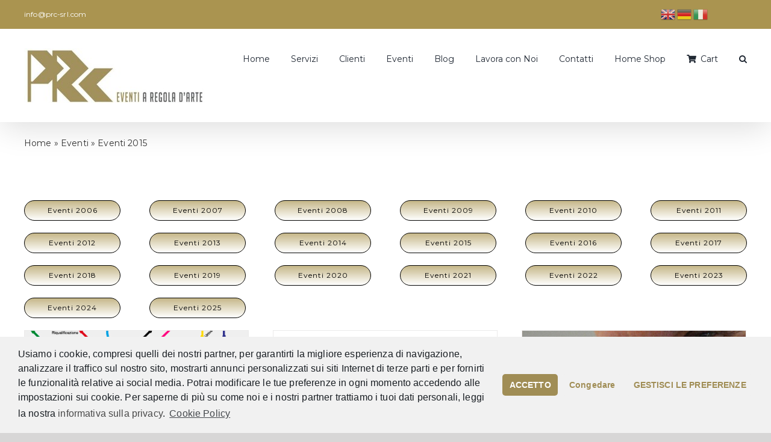

--- FILE ---
content_type: text/html; charset=UTF-8
request_url: https://prc-srl.com/eventi/eventi-2015/
body_size: 24523
content:
<!DOCTYPE html>
<html class="avada-html-layout-wide avada-html-header-position-top" lang="it-IT" prefix="og: http://ogp.me/ns# fb: http://ogp.me/ns/fb#">
<head>
	<meta http-equiv="X-UA-Compatible" content="IE=edge" />
	<meta http-equiv="Content-Type" content="text/html; charset=utf-8"/>
	<meta name="viewport" content="width=device-width, initial-scale=1" />
	<meta name='robots' content='index, follow, max-image-preview:large, max-snippet:-1, max-video-preview:-1' />

	<!-- This site is optimized with the Yoast SEO plugin v16.3 - https://yoast.com/wordpress/plugins/seo/ -->
	<title>Eventi 2015 - Agenzia Organizzazione Eventi</title>
	<link rel="canonical" href="https://prc-srl.com/eventi/eventi-2015/" />
	<meta property="og:locale" content="it_IT" />
	<meta property="og:type" content="article" />
	<meta property="og:title" content="Eventi 2015 - Agenzia Organizzazione Eventi" />
	<meta property="og:url" content="https://prc-srl.com/eventi/eventi-2015/" />
	<meta property="og:site_name" content="Agenzia Organizzazione Eventi" />
	<meta property="article:modified_time" content="2025-02-12T14:33:03+00:00" />
	<meta name="twitter:card" content="summary_large_image" />
	<meta name="twitter:label1" content="Tempo di lettura stimato">
	<meta name="twitter:data1" content="11 minuti">
	<script type="application/ld+json" class="yoast-schema-graph">{"@context":"https://schema.org","@graph":[{"@type":"WebSite","@id":"https://prc-srl.com/#website","url":"https://prc-srl.com/","name":"Agenzia Organizzazione Eventi","description":"Un nuovo sito targato WordPress","potentialAction":[{"@type":"SearchAction","target":"https://prc-srl.com/?s={search_term_string}","query-input":"required name=search_term_string"}],"inLanguage":"it-IT"},{"@type":"WebPage","@id":"https://prc-srl.com/eventi/eventi-2015/#webpage","url":"https://prc-srl.com/eventi/eventi-2015/","name":"Eventi 2015 - Agenzia Organizzazione Eventi","isPartOf":{"@id":"https://prc-srl.com/#website"},"datePublished":"2021-06-25T12:25:51+00:00","dateModified":"2025-02-12T14:33:03+00:00","breadcrumb":{"@id":"https://prc-srl.com/eventi/eventi-2015/#breadcrumb"},"inLanguage":"it-IT","potentialAction":[{"@type":"ReadAction","target":["https://prc-srl.com/eventi/eventi-2015/"]}]},{"@type":"BreadcrumbList","@id":"https://prc-srl.com/eventi/eventi-2015/#breadcrumb","itemListElement":[{"@type":"ListItem","position":1,"item":{"@type":"WebPage","@id":"https://prc-srl.com/","url":"https://prc-srl.com/","name":"Home"}},{"@type":"ListItem","position":2,"item":{"@type":"WebPage","@id":"https://prc-srl.com/eventi/","url":"https://prc-srl.com/eventi/","name":"Eventi"}},{"@type":"ListItem","position":3,"item":{"@id":"https://prc-srl.com/eventi/eventi-2015/#webpage"}}]}]}</script>
	<!-- / Yoast SEO plugin. -->


<link rel='dns-prefetch' href='//www.googletagmanager.com' />
<link rel='dns-prefetch' href='//fonts.googleapis.com' />
<link rel='dns-prefetch' href='//ajax.googleapis.com' />
<link rel='dns-prefetch' href='//s.w.org' />
<link rel="alternate" type="application/rss+xml" title="Agenzia Organizzazione Eventi &raquo; Feed" href="https://prc-srl.com/feed/" />
<link rel="alternate" type="application/rss+xml" title="Agenzia Organizzazione Eventi &raquo; Feed dei commenti" href="https://prc-srl.com/comments/feed/" />
					<link rel="shortcut icon" href="https://prc-srl.com/wp-content/uploads/2021/02/favicon-32x32-1.png" type="image/x-icon" />
		
		
		
		
		
		
		<meta property="og:title" content="Eventi 2015"/>
		<meta property="og:type" content="article"/>
		<meta property="og:url" content="https://prc-srl.com/eventi/eventi-2015/"/>
		<meta property="og:site_name" content="Agenzia Organizzazione Eventi"/>
		<meta property="og:description" content="Eventi 2006  Eventi 2007  Eventi 2008  Eventi 2009  Eventi 2010  Eventi 2011  Eventi 2012  Eventi 2013  Eventi 2014  Eventi 2015  Eventi 2016  Eventi 2017  Eventi 2018  Eventi 2019  Eventi 2020  Eventi 2021  Eventi 2022  Eventi 2023  Eventi"/>

									<meta property="og:image" content="http://prc-srl.com/wp-content/uploads/2021/09/logo-main.jpg"/>
									<script type="text/javascript">
			window._wpemojiSettings = {"baseUrl":"https:\/\/s.w.org\/images\/core\/emoji\/13.0.1\/72x72\/","ext":".png","svgUrl":"https:\/\/s.w.org\/images\/core\/emoji\/13.0.1\/svg\/","svgExt":".svg","source":{"concatemoji":"https:\/\/prc-srl.com\/wp-includes\/js\/wp-emoji-release.min.js?ver=5.7.2"}};
			!function(e,a,t){var n,r,o,i=a.createElement("canvas"),p=i.getContext&&i.getContext("2d");function s(e,t){var a=String.fromCharCode;p.clearRect(0,0,i.width,i.height),p.fillText(a.apply(this,e),0,0);e=i.toDataURL();return p.clearRect(0,0,i.width,i.height),p.fillText(a.apply(this,t),0,0),e===i.toDataURL()}function c(e){var t=a.createElement("script");t.src=e,t.defer=t.type="text/javascript",a.getElementsByTagName("head")[0].appendChild(t)}for(o=Array("flag","emoji"),t.supports={everything:!0,everythingExceptFlag:!0},r=0;r<o.length;r++)t.supports[o[r]]=function(e){if(!p||!p.fillText)return!1;switch(p.textBaseline="top",p.font="600 32px Arial",e){case"flag":return s([127987,65039,8205,9895,65039],[127987,65039,8203,9895,65039])?!1:!s([55356,56826,55356,56819],[55356,56826,8203,55356,56819])&&!s([55356,57332,56128,56423,56128,56418,56128,56421,56128,56430,56128,56423,56128,56447],[55356,57332,8203,56128,56423,8203,56128,56418,8203,56128,56421,8203,56128,56430,8203,56128,56423,8203,56128,56447]);case"emoji":return!s([55357,56424,8205,55356,57212],[55357,56424,8203,55356,57212])}return!1}(o[r]),t.supports.everything=t.supports.everything&&t.supports[o[r]],"flag"!==o[r]&&(t.supports.everythingExceptFlag=t.supports.everythingExceptFlag&&t.supports[o[r]]);t.supports.everythingExceptFlag=t.supports.everythingExceptFlag&&!t.supports.flag,t.DOMReady=!1,t.readyCallback=function(){t.DOMReady=!0},t.supports.everything||(n=function(){t.readyCallback()},a.addEventListener?(a.addEventListener("DOMContentLoaded",n,!1),e.addEventListener("load",n,!1)):(e.attachEvent("onload",n),a.attachEvent("onreadystatechange",function(){"complete"===a.readyState&&t.readyCallback()})),(n=t.source||{}).concatemoji?c(n.concatemoji):n.wpemoji&&n.twemoji&&(c(n.twemoji),c(n.wpemoji)))}(window,document,window._wpemojiSettings);
		</script>
		<style type="text/css">
img.wp-smiley,
img.emoji {
	display: inline !important;
	border: none !important;
	box-shadow: none !important;
	height: 1em !important;
	width: 1em !important;
	margin: 0 .07em !important;
	vertical-align: -0.1em !important;
	background: none !important;
	padding: 0 !important;
}
</style>
	<link rel='stylesheet' id='gtranslate-style-css'  href='https://prc-srl.com/wp-content/plugins/gtranslate/gtranslate-style24.css?ver=5.7.2' type='text/css' media='all' />
<link rel='stylesheet' id='wp-block-library-css'  href='https://prc-srl.com/wp-includes/css/dist/block-library/style.min.css?ver=5.7.2' type='text/css' media='all' />
<link rel='stylesheet' id='wp-block-library-theme-css'  href='https://prc-srl.com/wp-includes/css/dist/block-library/theme.min.css?ver=5.7.2' type='text/css' media='all' />
<link rel='stylesheet' id='wc-block-vendors-style-css'  href='https://prc-srl.com/wp-content/plugins/woocommerce/packages/woocommerce-blocks/build/vendors-style.css?ver=4.9.1' type='text/css' media='all' />
<link rel='stylesheet' id='wc-block-style-css'  href='https://prc-srl.com/wp-content/plugins/woocommerce/packages/woocommerce-blocks/build/style.css?ver=4.9.1' type='text/css' media='all' />
<link rel='stylesheet' id='jquery-ui-smoothness-css'  href='https://prc-srl.com/wp-content/plugins/contact-form-7/includes/js/jquery-ui/themes/smoothness/jquery-ui.min.css?ver=5.1.6' type='text/css' media='all' />
<link rel='stylesheet' id='cf7_kimera_crm_css-css'  href='https://prc-srl.com/wp-content/plugins/cf7-kimera-crm//css/cf7-kimera-crm.css?ver=1.1.4' type='text/css' media='all' />
<link rel='stylesheet' id='contact-form-7-css'  href='https://prc-srl.com/wp-content/plugins/contact-form-7/includes/css/styles.css?ver=5.1.6' type='text/css' media='all' />
<link rel='stylesheet' id='cf7msm_styles-css'  href='https://prc-srl.com/wp-content/plugins/contact-form-7-multi-step-module/resources/cf7msm.css?ver=3.2' type='text/css' media='all' />
<link rel='stylesheet' id='cf7md_roboto-css'  href='//fonts.googleapis.com/css?family=Roboto:400,500' type='text/css' media='all' />
<link rel='stylesheet' id='cf7-material-design-css'  href='https://prc-srl.com/wp-content/plugins/material-design-for-contact-form-7/public/../assets/css/cf7-material-design.css?ver=2.6.4' type='text/css' media='all' />
<link rel='stylesheet' id='rs-plugin-settings-css'  href='https://prc-srl.com/wp-content/plugins/revslider/public/assets/css/rs6.css?ver=6.4.2' type='text/css' media='all' />
<style id='rs-plugin-settings-inline-css' type='text/css'>
#rs-demo-id {}
</style>
<style id='woocommerce-inline-inline-css' type='text/css'>
.woocommerce form .form-row .required { visibility: visible; }
</style>
<link rel='stylesheet' id='wpcf7-redirect-script-frontend-css'  href='https://prc-srl.com/wp-content/plugins/wpcf7-redirect/build/css/wpcf7-redirect-frontend.min.css?ver=5.7.2' type='text/css' media='all' />
<link rel='stylesheet' id='jquery-ui-style-css'  href='//ajax.googleapis.com/ajax/libs/jqueryui/1.12.1/themes/smoothness/jquery-ui.min.css?ver=5.7.2' type='text/css' media='all' />
<link rel='stylesheet' id='wc-bookings-styles-css'  href='https://prc-srl.com/wp-content/plugins/woocommerce-bookings/dist/css/frontend.css?ver=1.15.39' type='text/css' media='all' />
<!--[if IE]>
<link rel='stylesheet' id='avada-IE-css'  href='https://prc-srl.com/wp-content/themes/Avada/assets/css/dynamic/ie.min.css?ver=7.3.1' type='text/css' media='all' />
<style id='avada-IE-inline-css' type='text/css'>
.avada-select-parent .select-arrow{background-color:#ffffff}
.select-arrow{background-color:#ffffff}
</style>
<![endif]-->
<link rel='stylesheet' id='fusion-dynamic-css-css'  href='https://prc-srl.com/wp-content/uploads/fusion-styles/8479c9dd8e08d271acfd3bfd09bf4845.min.css?ver=3.3.1' type='text/css' media='all' />
<link rel='stylesheet' id='sib-front-css-css'  href='https://prc-srl.com/wp-content/plugins/mailin/css/mailin-front.css?ver=5.7.2' type='text/css' media='all' />
<link rel='stylesheet' id='gpls_woo_rfq_css-css'  href='https://prc-srl.com/wp-content/plugins/woo-rfq-for-woocommerce/gpls_assets/css/gpls_woo_rfq.css?ver=76737' type='text/css' media='all' />
<link rel='stylesheet' id='cmplz-cookie-css'  href='https://prc-srl.com/wp-content/plugins/complianz-gdpr/assets/css/cookieconsent.min.css?ver=5.0.3' type='text/css' media='all' />
<script type="text/template" id="tmpl-variation-template">
	<div class="woocommerce-variation-description">{{{ data.variation.variation_description }}}</div>
	<div class="woocommerce-variation-price">{{{ data.variation.price_html }}}</div>
	<div class="woocommerce-variation-availability">{{{ data.variation.availability_html }}}</div>
</script>
<script type="text/template" id="tmpl-unavailable-variation-template">
	<p>Siamo spiacenti, questo prodotto non è disponibile. Scegli un&#039;altra combinazione.</p>
</script>
<script type='text/javascript' src='https://prc-srl.com/wp-includes/js/jquery/jquery.min.js?ver=3.5.1' id='jquery-core-js'></script>
<script type='text/javascript' src='https://prc-srl.com/wp-includes/js/jquery/jquery-migrate.min.js?ver=3.3.2' id='jquery-migrate-js'></script>
<script type='text/javascript' id='cf7_kimera_crm_js-js-extra'>
/* <![CDATA[ */
var cf7_kimera_crm_ajax = {"ajaxurl":"https:\/\/prc-srl.com\/wp-content\/plugins\/cf7-kimera-crm\/\/ajax\/ajax.php"};
/* ]]> */
</script>
<script type='text/javascript' src='https://prc-srl.com/wp-content/plugins/cf7-kimera-crm//js/ajax.js?ver=1.1.4' id='cf7_kimera_crm_js-js'></script>
<script type='text/javascript' src='https://prc-srl.com/wp-content/plugins/revslider/public/assets/js/rbtools.min.js?ver=6.4.2' id='tp-tools-js'></script>
<script type='text/javascript' src='https://prc-srl.com/wp-content/plugins/revslider/public/assets/js/rs6.min.js?ver=6.4.2' id='revmin-js'></script>

<!-- Snippet del tag Google (gtag.js) aggiunto da Site Kit -->

<!-- Snippet Google Analytics aggiunto da Site Kit -->
<script class="cmplz-script cmplz-stats" type="text/plain" src='https://www.googletagmanager.com/gtag/js?id=GT-TQS9936' id='google_gtagjs-js' async></script>
<script type='text/javascript' id='google_gtagjs-js-after'>
window.dataLayer = window.dataLayer || [];function gtag(){dataLayer.push(arguments);}
gtag("set","linker",{"domains":["prc-srl.com"]});
gtag("js", new Date());
gtag("set", "developer_id.dZTNiMT", true);
gtag("config", "GT-TQS9936");
</script>

<!-- Snippet del tag Google (gtag.js) finale aggiunto da Site Kit -->
<script type='text/javascript' id='sib-front-js-js-extra'>
/* <![CDATA[ */
var sibErrMsg = {"invalidMail":"Please fill out valid email address","requiredField":"Please fill out required fields","invalidDateFormat":"Please fill out valid date format","invalidSMSFormat":"Please fill out valid phone number"};
var ajax_sib_front_object = {"ajax_url":"https:\/\/prc-srl.com\/wp-admin\/admin-ajax.php","ajax_nonce":"a6da59b07e","flag_url":"https:\/\/prc-srl.com\/wp-content\/plugins\/mailin\/img\/flags\/"};
/* ]]> */
</script>
<script type='text/javascript' src='https://prc-srl.com/wp-content/plugins/mailin/js/mailin-front.js?ver=1625032462' id='sib-front-js-js'></script>
<link rel="https://api.w.org/" href="https://prc-srl.com/wp-json/" /><link rel="alternate" type="application/json" href="https://prc-srl.com/wp-json/wp/v2/pages/78657" /><link rel="EditURI" type="application/rsd+xml" title="RSD" href="https://prc-srl.com/xmlrpc.php?rsd" />
<link rel="wlwmanifest" type="application/wlwmanifest+xml" href="https://prc-srl.com/wp-includes/wlwmanifest.xml" /> 
<meta name="generator" content="WordPress 5.7.2" />
<meta name="generator" content="WooCommerce 5.3.3" />
<link rel='shortlink' href='https://prc-srl.com/?p=78657' />
<link rel="alternate" type="application/json+oembed" href="https://prc-srl.com/wp-json/oembed/1.0/embed?url=https%3A%2F%2Fprc-srl.com%2Feventi%2Feventi-2015%2F" />
<link rel="alternate" type="text/xml+oembed" href="https://prc-srl.com/wp-json/oembed/1.0/embed?url=https%3A%2F%2Fprc-srl.com%2Feventi%2Feventi-2015%2F&#038;format=xml" />
<meta name="generator" content="Site Kit by Google 1.152.1" /><!-- HFCM by 99 Robots - Snippet # 1: tracker analytics -->
<!-- Google tag (gtag.js) -->
<script type="text/plain" class="cmplz-script cmplz-stats" async src="https://www.googletagmanager.com/gtag/js?id=UA-113778677-1"></script>
<script>
  window.dataLayer = window.dataLayer || [];
  function gtag(){dataLayer.push(arguments);}
  gtag('js', new Date());

  gtag('config', 'UA-113778677-1');
</script>
<!-- /end HFCM by 99 Robots -->
<link rel="preload" href="https://prc-srl.com/wp-content/themes/Avada/includes/lib/assets/fonts/icomoon/icomoon.woff" as="font" type="font/woff" crossorigin><link rel="preload" href="//prc-srl.com/wp-content/themes/Avada/includes/lib/assets/fonts/fontawesome/webfonts/fa-brands-400.woff2" as="font" type="font/woff2" crossorigin><link rel="preload" href="//prc-srl.com/wp-content/themes/Avada/includes/lib/assets/fonts/fontawesome/webfonts/fa-regular-400.woff2" as="font" type="font/woff2" crossorigin><link rel="preload" href="//prc-srl.com/wp-content/themes/Avada/includes/lib/assets/fonts/fontawesome/webfonts/fa-solid-900.woff2" as="font" type="font/woff2" crossorigin><style type="text/css" id="css-fb-visibility">@media screen and (max-width: 640px){body:not(.fusion-builder-ui-wireframe) .fusion-no-small-visibility{display:none !important;}body:not(.fusion-builder-ui-wireframe) .sm-text-align-center{text-align:center !important;}body:not(.fusion-builder-ui-wireframe) .sm-text-align-left{text-align:left !important;}body:not(.fusion-builder-ui-wireframe) .sm-text-align-right{text-align:right !important;}body:not(.fusion-builder-ui-wireframe) .sm-mx-auto{margin-left:auto !important;margin-right:auto !important;}body:not(.fusion-builder-ui-wireframe) .sm-ml-auto{margin-left:auto !important;}body:not(.fusion-builder-ui-wireframe) .sm-mr-auto{margin-right:auto !important;}body:not(.fusion-builder-ui-wireframe) .fusion-absolute-position-small{position:absolute;top:auto;width:100%;}}@media screen and (min-width: 641px) and (max-width: 1024px){body:not(.fusion-builder-ui-wireframe) .fusion-no-medium-visibility{display:none !important;}body:not(.fusion-builder-ui-wireframe) .md-text-align-center{text-align:center !important;}body:not(.fusion-builder-ui-wireframe) .md-text-align-left{text-align:left !important;}body:not(.fusion-builder-ui-wireframe) .md-text-align-right{text-align:right !important;}body:not(.fusion-builder-ui-wireframe) .md-mx-auto{margin-left:auto !important;margin-right:auto !important;}body:not(.fusion-builder-ui-wireframe) .md-ml-auto{margin-left:auto !important;}body:not(.fusion-builder-ui-wireframe) .md-mr-auto{margin-right:auto !important;}body:not(.fusion-builder-ui-wireframe) .fusion-absolute-position-medium{position:absolute;top:auto;width:100%;}}@media screen and (min-width: 1025px){body:not(.fusion-builder-ui-wireframe) .fusion-no-large-visibility{display:none !important;}body:not(.fusion-builder-ui-wireframe) .lg-text-align-center{text-align:center !important;}body:not(.fusion-builder-ui-wireframe) .lg-text-align-left{text-align:left !important;}body:not(.fusion-builder-ui-wireframe) .lg-text-align-right{text-align:right !important;}body:not(.fusion-builder-ui-wireframe) .lg-mx-auto{margin-left:auto !important;margin-right:auto !important;}body:not(.fusion-builder-ui-wireframe) .lg-ml-auto{margin-left:auto !important;}body:not(.fusion-builder-ui-wireframe) .lg-mr-auto{margin-right:auto !important;}body:not(.fusion-builder-ui-wireframe) .fusion-absolute-position-large{position:absolute;top:auto;width:100%;}}</style>	<noscript><style>.woocommerce-product-gallery{ opacity: 1 !important; }</style></noscript>
	<style type="text/css">.recentcomments a{display:inline !important;padding:0 !important;margin:0 !important;}</style><meta name="generator" content="Powered by Slider Revolution 6.4.2 - responsive, Mobile-Friendly Slider Plugin for WordPress with comfortable drag and drop interface." />
<script type="text/javascript">function setREVStartSize(e){
			//window.requestAnimationFrame(function() {				 
				window.RSIW = window.RSIW===undefined ? window.innerWidth : window.RSIW;	
				window.RSIH = window.RSIH===undefined ? window.innerHeight : window.RSIH;	
				try {								
					var pw = document.getElementById(e.c).parentNode.offsetWidth,
						newh;
					pw = pw===0 || isNaN(pw) ? window.RSIW : pw;
					e.tabw = e.tabw===undefined ? 0 : parseInt(e.tabw);
					e.thumbw = e.thumbw===undefined ? 0 : parseInt(e.thumbw);
					e.tabh = e.tabh===undefined ? 0 : parseInt(e.tabh);
					e.thumbh = e.thumbh===undefined ? 0 : parseInt(e.thumbh);
					e.tabhide = e.tabhide===undefined ? 0 : parseInt(e.tabhide);
					e.thumbhide = e.thumbhide===undefined ? 0 : parseInt(e.thumbhide);
					e.mh = e.mh===undefined || e.mh=="" || e.mh==="auto" ? 0 : parseInt(e.mh,0);		
					if(e.layout==="fullscreen" || e.l==="fullscreen") 						
						newh = Math.max(e.mh,window.RSIH);					
					else{					
						e.gw = Array.isArray(e.gw) ? e.gw : [e.gw];
						for (var i in e.rl) if (e.gw[i]===undefined || e.gw[i]===0) e.gw[i] = e.gw[i-1];					
						e.gh = e.el===undefined || e.el==="" || (Array.isArray(e.el) && e.el.length==0)? e.gh : e.el;
						e.gh = Array.isArray(e.gh) ? e.gh : [e.gh];
						for (var i in e.rl) if (e.gh[i]===undefined || e.gh[i]===0) e.gh[i] = e.gh[i-1];
											
						var nl = new Array(e.rl.length),
							ix = 0,						
							sl;					
						e.tabw = e.tabhide>=pw ? 0 : e.tabw;
						e.thumbw = e.thumbhide>=pw ? 0 : e.thumbw;
						e.tabh = e.tabhide>=pw ? 0 : e.tabh;
						e.thumbh = e.thumbhide>=pw ? 0 : e.thumbh;					
						for (var i in e.rl) nl[i] = e.rl[i]<window.RSIW ? 0 : e.rl[i];
						sl = nl[0];									
						for (var i in nl) if (sl>nl[i] && nl[i]>0) { sl = nl[i]; ix=i;}															
						var m = pw>(e.gw[ix]+e.tabw+e.thumbw) ? 1 : (pw-(e.tabw+e.thumbw)) / (e.gw[ix]);					
						newh =  (e.gh[ix] * m) + (e.tabh + e.thumbh);
					}				
					if(window.rs_init_css===undefined) window.rs_init_css = document.head.appendChild(document.createElement("style"));					
					document.getElementById(e.c).height = newh+"px";
					window.rs_init_css.innerHTML += "#"+e.c+"_wrapper { height: "+newh+"px }";				
				} catch(e){
					console.log("Failure at Presize of Slider:" + e)
				}					   
			//});
		  };</script>
		<style type="text/css" id="wp-custom-css">
			a.glink {
    text-decoration: none;
    margin-right: 3px;
}		</style>
				<script type="text/javascript">
			var doc = document.documentElement;
			doc.setAttribute( 'data-useragent', navigator.userAgent );
		</script>
		
	</head>

<body data-cmplz=1 class="page-template-default page page-id-78657 page-child parent-pageid-76771 theme-Avada woocommerce-no-js fusion-image-hovers fusion-pagination-sizing fusion-button_size-large fusion-button_type-flat fusion-button_span-no avada-image-rollover-circle-yes avada-image-rollover-yes avada-image-rollover-direction-left fusion-has-button-gradient fusion-body ltr fusion-sticky-header no-tablet-sticky-header no-mobile-sticky-header no-mobile-slidingbar no-mobile-totop avada-has-rev-slider-styles fusion-disable-outline fusion-sub-menu-fade mobile-logo-pos-left layout-wide-mode avada-has-boxed-modal-shadow- layout-scroll-offset-full avada-has-zero-margin-offset-top fusion-top-header menu-text-align-center fusion-woo-product-design-classic fusion-woo-shop-page-columns-4 fusion-woo-related-columns-4 fusion-woo-archive-page-columns-3 woo-sale-badge-circle woo-outofstock-badge-top_bar mobile-menu-design-classic fusion-show-pagination-text fusion-header-layout-v3 avada-responsive avada-footer-fx-none avada-menu-highlight-style-bar fusion-search-form-clean fusion-main-menu-search-overlay fusion-avatar-circle avada-dropdown-styles avada-blog-layout-grid avada-blog-archive-layout-grid avada-header-shadow-yes avada-menu-icon-position-left avada-has-megamenu-shadow avada-has-mobile-menu-search avada-has-main-nav-search-icon avada-has-breadcrumb-mobile-hidden avada-has-titlebar-content_only avada-has-pagination-padding avada-flyout-menu-direction-fade avada-ec-views-v1" >
		<a class="skip-link screen-reader-text" href="#content">Salta al contenuto</a>

	<div id="boxed-wrapper">
		<div class="fusion-sides-frame"></div>
		<div id="wrapper" class="fusion-wrapper">
			<div id="home" style="position:relative;top:-1px;"></div>
			
				
			<header class="fusion-header-wrapper fusion-header-shadow">
				<div class="fusion-header-v3 fusion-logo-alignment fusion-logo-left fusion-sticky-menu- fusion-sticky-logo-1 fusion-mobile-logo-  fusion-mobile-menu-design-classic">
					
<div class="fusion-secondary-header">
	<div class="fusion-row">
					<div class="fusion-alignleft">
				<div class="fusion-contact-info"><span class="fusion-contact-info-phone-number"></span><span class="fusion-contact-info-email-address"><a href="mailto:info&#64;prc-&#115;rl&#46;c&#111;&#109;">info&#64;prc-&#115;rl&#46;c&#111;&#109;</a></span></div>			</div>
							<div class="fusion-alignright">
				<nav class="fusion-secondary-menu" role="navigation" aria-label="Menu Secondario"></nav>			</div>
			</div>
</div>
<div class="fusion-header-sticky-height"></div>
<div class="fusion-header">
	<div class="fusion-row">
					<div class="fusion-logo" data-margin-top="31px" data-margin-bottom="31px" data-margin-left="0px" data-margin-right="0px">
			<a class="fusion-logo-link"  href="https://prc-srl.com/" >

						<!-- standard logo -->
			<img src="https://prc-srl.com/wp-content/uploads/2021/09/logo-main.jpg" srcset="https://prc-srl.com/wp-content/uploads/2021/09/logo-main.jpg 1x" width="300" height="91" alt="Agenzia Organizzazione Eventi Logo" data-retina_logo_url="" class="fusion-standard-logo" />

			
											<!-- sticky header logo -->
				<img src="https://prc-srl.com/wp-content/uploads/2021/02/logo-2.png" srcset="https://prc-srl.com/wp-content/uploads/2021/02/logo-2.png 1x" width="198" height="41" alt="Agenzia Organizzazione Eventi Logo" data-retina_logo_url="" class="fusion-sticky-logo" />
					</a>
		</div>		<nav class="fusion-main-menu" aria-label="Menu Principale"><div class="fusion-overlay-search">		<form role="search" class="searchform fusion-search-form  fusion-live-search fusion-search-form-clean" method="get" action="https://prc-srl.com/">
			<div class="fusion-search-form-content">

				
				<div class="fusion-search-field search-field">
					<label><span class="screen-reader-text">Cerca per:</span>
													<input type="search" class="s fusion-live-search-input" name="s" id="fusion-live-search-input" autocomplete="off" placeholder="Cerca..." required aria-required="true" aria-label="Cerca..."/>
											</label>
				</div>
				<div class="fusion-search-button search-button">
					<input type="submit" class="fusion-search-submit searchsubmit" aria-label="Cerca" value="&#xf002;" />
										<div class="fusion-slider-loading"></div>
									</div>

				
			</div>


							<div class="fusion-search-results-wrapper"><div class="fusion-search-results"></div></div>
			
		</form>
		<div class="fusion-search-spacer"></div><a href="#" role="button" aria-label="Close Search" class="fusion-close-search"></a></div><ul id="menu-main" class="fusion-menu"><li  id="menu-item-15"  class="menu-item menu-item-type-post_type menu-item-object-page menu-item-home menu-item-15"  data-item-id="15"><a  href="https://prc-srl.com/" class="fusion-bar-highlight"><span class="menu-text">Home</span></a></li><li  id="menu-item-189"  class="menu-item menu-item-type-post_type menu-item-object-page menu-item-189"  data-item-id="189"><a  href="https://prc-srl.com/servizi/" class="fusion-bar-highlight"><span class="menu-text">Servizi</span></a></li><li  id="menu-item-76785"  class="menu-item menu-item-type-post_type menu-item-object-page menu-item-76785"  data-item-id="76785"><a  href="https://prc-srl.com/clienti/" class="fusion-bar-highlight"><span class="menu-text">Clienti</span></a></li><li  id="menu-item-76790"  class="menu-item menu-item-type-post_type menu-item-object-page current-page-ancestor menu-item-76790"  data-item-id="76790"><a  href="https://prc-srl.com/eventi/" class="fusion-bar-highlight"><span class="menu-text">Eventi</span></a></li><li  id="menu-item-76792"  class="menu-item menu-item-type-post_type menu-item-object-page menu-item-76792"  data-item-id="76792"><a  href="https://prc-srl.com/blog/" class="fusion-bar-highlight"><span class="menu-text">Blog</span></a></li><li  id="menu-item-86327"  class="menu-item menu-item-type-post_type menu-item-object-page menu-item-86327"  data-item-id="86327"><a  href="https://prc-srl.com/lavora-con-noi-2/" class="fusion-bar-highlight"><span class="menu-text">Lavora con Noi</span></a></li><li  id="menu-item-86149"  class="menu-item menu-item-type-post_type menu-item-object-page menu-item-86149"  data-item-id="86149"><a  href="https://prc-srl.com/contatti/" class="fusion-bar-highlight"><span class="menu-text">Contatti</span></a></li><li  id="menu-item-77503"  class="menu-item menu-item-type-custom menu-item-object-custom menu-item-77503"  data-item-id="77503"><a  href="https://prc-srl.store/shop/" class="fusion-bar-highlight"><span class="menu-text">Home Shop</span></a></li><li  id="menu-item-77502"  class="menu-item menu-item-type-custom menu-item-object-custom menu-item-77502"  data-item-id="77502"><a  href="https://prc-srl.store/cart/" class="fusion-flex-link fusion-bar-highlight"><span class="fusion-megamenu-icon"><i class="glyphicon fa-shopping-cart fas" aria-hidden="true"></i></span><span class="menu-text">Cart</span></a></li><li class="fusion-custom-menu-item fusion-main-menu-search fusion-search-overlay"><a class="fusion-main-menu-icon fusion-bar-highlight" href="#" aria-label="Cerca" data-title="Cerca" title="Cerca" role="button" aria-expanded="false"></a></li></ul></nav>
<nav class="fusion-mobile-nav-holder fusion-mobile-menu-text-align-left" aria-label="Menu Mobile Principale"></nav>

		
<div class="fusion-clearfix"></div>
<div class="fusion-mobile-menu-search">
			<form role="search" class="searchform fusion-search-form  fusion-live-search fusion-search-form-clean" method="get" action="https://prc-srl.com/">
			<div class="fusion-search-form-content">

				
				<div class="fusion-search-field search-field">
					<label><span class="screen-reader-text">Cerca per:</span>
													<input type="search" class="s fusion-live-search-input" name="s" id="fusion-live-search-input" autocomplete="off" placeholder="Cerca..." required aria-required="true" aria-label="Cerca..."/>
											</label>
				</div>
				<div class="fusion-search-button search-button">
					<input type="submit" class="fusion-search-submit searchsubmit" aria-label="Cerca" value="&#xf002;" />
										<div class="fusion-slider-loading"></div>
									</div>

				
			</div>


							<div class="fusion-search-results-wrapper"><div class="fusion-search-results"></div></div>
			
		</form>
		</div>
			</div>
</div>
				</div>
				<div class="fusion-clearfix"></div>
			</header>
							
				
		<div id="sliders-container">
					</div>
				
				
			
			<div class="avada-page-titlebar-wrapper" role="banner">
	<div class="fusion-page-title-bar fusion-page-title-bar-none fusion-page-title-bar-right">
		<div class="fusion-page-title-row">
			<div class="fusion-page-title-wrapper">
				<div class="fusion-page-title-captions">

					
					
				</div>

															<div class="fusion-page-title-secondary">
							<div class="fusion-breadcrumbs"><span><span><a href="https://prc-srl.com/">Home</a> &raquo; <span><a href="https://prc-srl.com/eventi/">Eventi</a> &raquo; <span class="breadcrumb_last" aria-current="page">Eventi 2015</span></span></span></span></div>						</div>
									
			</div>
		</div>
	</div>
</div>

						<main id="main" class="clearfix ">
				<div class="fusion-row" style="">
<section id="content" style="width: 100%;">
					<div id="post-78657" class="post-78657 page type-page status-publish hentry">
			<span class="entry-title rich-snippet-hidden">Eventi 2015</span><span class="vcard rich-snippet-hidden"><span class="fn"><a href="https://prc-srl.com/author/aismaadmin/" title="Articoli scritti da Alen" rel="author">Alen</a></span></span><span class="updated rich-snippet-hidden">2025-02-12T15:33:03+01:00</span>
			
			<div class="post-content">
				<div class="fusion-fullwidth fullwidth-box fusion-builder-row-1 fusion-flex-container nonhundred-percent-fullwidth non-hundred-percent-height-scrolling" style="background-color: rgba(255,255,255,0);background-position: center center;background-repeat: no-repeat;border-width: 0px 0px 0px 0px;border-color:#e2e2e2;border-style:solid;" ><div class="fusion-builder-row fusion-row fusion-flex-align-items-flex-start" style="max-width:1248px;margin-left: calc(-4% / 2 );margin-right: calc(-4% / 2 );"><div class="fusion-layout-column fusion_builder_column fusion-builder-column-0 fusion_builder_column_1_6 1_6 fusion-flex-column"><div class="fusion-column-wrapper fusion-flex-justify-content-flex-start fusion-content-layout-column" style="background-position:left top;background-repeat:no-repeat;-webkit-background-size:cover;-moz-background-size:cover;-o-background-size:cover;background-size:cover;padding: 0px 0px 0px 0px;"><div style="text-align:center;"><style type="text/css">.fusion-button.button-1 .fusion-button-text, .fusion-button.button-1 i {color:#000000;}.fusion-button.button-1 .fusion-button-icon-divider{border-color:#000000;}.fusion-button.button-1:hover .fusion-button-text, .fusion-button.button-1:hover i,.fusion-button.button-1:focus .fusion-button-text, .fusion-button.button-1:focus i,.fusion-button.button-1:active .fusion-button-text, .fusion-button.button-1:active{color:#ffffff;}.fusion-button.button-1:hover .fusion-button-icon-divider, .fusion-button.button-1:hover .fusion-button-icon-divider, .fusion-button.button-1:active .fusion-button-icon-divider{border-color:#ffffff;}.fusion-button.button-1:hover, .fusion-button.button-1:focus, .fusion-button.button-1:active{border-color:#000000;border-width:1px;}.fusion-button.button-1 {border-color:#000000;border-width:1px;border-radius:38px;}.fusion-button.button-1{background: rgba(170,148,80,0.43);
							background-image: -webkit-gradient( linear, left bottom, left top, from( #ffffff ), to( rgba(170,148,80,0.43) ) );
							background-image: -webkit-linear-gradient( bottom, #ffffff, rgba(170,148,80,0.43) );
							background-image:   -moz-linear-gradient( bottom, #ffffff, rgba(170,148,80,0.43) );
							background-image:     -o-linear-gradient( bottom, #ffffff, rgba(170,148,80,0.43) );
							background-image: linear-gradient( to top, #ffffff, rgba(170,148,80,0.43) );}.fusion-button.button-1:hover,.button-1:focus,.fusion-button.button-1:active{background: rgba(255,255,255,0.8);
							background-image: -webkit-gradient( linear, left bottom, left top, from( rgba(170,148,80,0.8) ), to( rgba(255,255,255,0.8) ) );
							background-image: -webkit-linear-gradient( bottom, rgba(170,148,80,0.8), rgba(255,255,255,0.8) );
							background-image:   -moz-linear-gradient( bottom, rgba(170,148,80,0.8), rgba(255,255,255,0.8) );
							background-image:     -o-linear-gradient( bottom, rgba(170,148,80,0.8), rgba(255,255,255,0.8) );
							background-image: linear-gradient( to top, rgba(170,148,80,0.8), rgba(255,255,255,0.8) );}</style><a class="fusion-button button-flat button-small button-custom button-1 fusion-button-span-yes " target="_self" href="http://prc-srl.com/eventi/eventi-2006/"><span class="fusion-button-text">Eventi 2006</span></a></div></div><style type="text/css">.fusion-body .fusion-builder-column-0{width:16.666666666667% !important;margin-top : 0px;margin-bottom : 20px;}.fusion-builder-column-0 > .fusion-column-wrapper {padding-top : 0px !important;padding-right : 0px !important;margin-right : 11.52%;padding-bottom : 0px !important;padding-left : 0px !important;margin-left : 11.52%;}@media only screen and (max-width:1024px) {.fusion-body .fusion-builder-column-0{width:16.666666666667% !important;order : 0;}.fusion-builder-column-0 > .fusion-column-wrapper {margin-right : 11.52%;margin-left : 11.52%;}}@media only screen and (max-width:640px) {.fusion-body .fusion-builder-column-0{width:100% !important;order : 0;}.fusion-builder-column-0 > .fusion-column-wrapper {margin-right : 1.92%;margin-left : 1.92%;}}</style></div><div class="fusion-layout-column fusion_builder_column fusion-builder-column-1 fusion_builder_column_1_6 1_6 fusion-flex-column"><div class="fusion-column-wrapper fusion-flex-justify-content-flex-start fusion-content-layout-column" style="background-position:left top;background-repeat:no-repeat;-webkit-background-size:cover;-moz-background-size:cover;-o-background-size:cover;background-size:cover;padding: 0px 0px 0px 0px;"><div style="text-align:center;"><style type="text/css">.fusion-button.button-2 .fusion-button-text, .fusion-button.button-2 i {color:#000000;}.fusion-button.button-2 .fusion-button-icon-divider{border-color:#000000;}.fusion-button.button-2:hover .fusion-button-text, .fusion-button.button-2:hover i,.fusion-button.button-2:focus .fusion-button-text, .fusion-button.button-2:focus i,.fusion-button.button-2:active .fusion-button-text, .fusion-button.button-2:active{color:#ffffff;}.fusion-button.button-2:hover .fusion-button-icon-divider, .fusion-button.button-2:hover .fusion-button-icon-divider, .fusion-button.button-2:active .fusion-button-icon-divider{border-color:#ffffff;}.fusion-button.button-2:hover, .fusion-button.button-2:focus, .fusion-button.button-2:active{border-color:#000000;border-width:1px;}.fusion-button.button-2 {border-color:#000000;border-width:1px;border-radius:38px;}.fusion-button.button-2{background: rgba(170,148,80,0.43);
							background-image: -webkit-gradient( linear, left bottom, left top, from( #ffffff ), to( rgba(170,148,80,0.43) ) );
							background-image: -webkit-linear-gradient( bottom, #ffffff, rgba(170,148,80,0.43) );
							background-image:   -moz-linear-gradient( bottom, #ffffff, rgba(170,148,80,0.43) );
							background-image:     -o-linear-gradient( bottom, #ffffff, rgba(170,148,80,0.43) );
							background-image: linear-gradient( to top, #ffffff, rgba(170,148,80,0.43) );}.fusion-button.button-2:hover,.button-2:focus,.fusion-button.button-2:active{background: rgba(255,255,255,0.8);
							background-image: -webkit-gradient( linear, left bottom, left top, from( rgba(170,148,80,0.8) ), to( rgba(255,255,255,0.8) ) );
							background-image: -webkit-linear-gradient( bottom, rgba(170,148,80,0.8), rgba(255,255,255,0.8) );
							background-image:   -moz-linear-gradient( bottom, rgba(170,148,80,0.8), rgba(255,255,255,0.8) );
							background-image:     -o-linear-gradient( bottom, rgba(170,148,80,0.8), rgba(255,255,255,0.8) );
							background-image: linear-gradient( to top, rgba(170,148,80,0.8), rgba(255,255,255,0.8) );}</style><a class="fusion-button button-flat button-small button-custom button-2 fusion-button-span-yes " target="_self" href="http://prc-srl.com/eventi/eventi-2007/"><span class="fusion-button-text">Eventi 2007</span></a></div></div><style type="text/css">.fusion-body .fusion-builder-column-1{width:16.666666666667% !important;margin-top : 0px;margin-bottom : 20px;}.fusion-builder-column-1 > .fusion-column-wrapper {padding-top : 0px !important;padding-right : 0px !important;margin-right : 11.52%;padding-bottom : 0px !important;padding-left : 0px !important;margin-left : 11.52%;}@media only screen and (max-width:1024px) {.fusion-body .fusion-builder-column-1{width:16.666666666667% !important;order : 0;}.fusion-builder-column-1 > .fusion-column-wrapper {margin-right : 11.52%;margin-left : 11.52%;}}@media only screen and (max-width:640px) {.fusion-body .fusion-builder-column-1{width:100% !important;order : 0;}.fusion-builder-column-1 > .fusion-column-wrapper {margin-right : 1.92%;margin-left : 1.92%;}}</style></div><div class="fusion-layout-column fusion_builder_column fusion-builder-column-2 fusion_builder_column_1_6 1_6 fusion-flex-column"><div class="fusion-column-wrapper fusion-flex-justify-content-flex-start fusion-content-layout-column" style="background-position:left top;background-repeat:no-repeat;-webkit-background-size:cover;-moz-background-size:cover;-o-background-size:cover;background-size:cover;padding: 0px 0px 0px 0px;"><div style="text-align:center;"><style type="text/css">.fusion-button.button-3 .fusion-button-text, .fusion-button.button-3 i {color:#000000;}.fusion-button.button-3 .fusion-button-icon-divider{border-color:#000000;}.fusion-button.button-3:hover .fusion-button-text, .fusion-button.button-3:hover i,.fusion-button.button-3:focus .fusion-button-text, .fusion-button.button-3:focus i,.fusion-button.button-3:active .fusion-button-text, .fusion-button.button-3:active{color:#ffffff;}.fusion-button.button-3:hover .fusion-button-icon-divider, .fusion-button.button-3:hover .fusion-button-icon-divider, .fusion-button.button-3:active .fusion-button-icon-divider{border-color:#ffffff;}.fusion-button.button-3:hover, .fusion-button.button-3:focus, .fusion-button.button-3:active{border-color:#000000;border-width:1px;}.fusion-button.button-3 {border-color:#000000;border-width:1px;border-radius:38px;}.fusion-button.button-3{background: rgba(170,148,80,0.43);
							background-image: -webkit-gradient( linear, left bottom, left top, from( #ffffff ), to( rgba(170,148,80,0.43) ) );
							background-image: -webkit-linear-gradient( bottom, #ffffff, rgba(170,148,80,0.43) );
							background-image:   -moz-linear-gradient( bottom, #ffffff, rgba(170,148,80,0.43) );
							background-image:     -o-linear-gradient( bottom, #ffffff, rgba(170,148,80,0.43) );
							background-image: linear-gradient( to top, #ffffff, rgba(170,148,80,0.43) );}.fusion-button.button-3:hover,.button-3:focus,.fusion-button.button-3:active{background: rgba(255,255,255,0.8);
							background-image: -webkit-gradient( linear, left bottom, left top, from( rgba(170,148,80,0.8) ), to( rgba(255,255,255,0.8) ) );
							background-image: -webkit-linear-gradient( bottom, rgba(170,148,80,0.8), rgba(255,255,255,0.8) );
							background-image:   -moz-linear-gradient( bottom, rgba(170,148,80,0.8), rgba(255,255,255,0.8) );
							background-image:     -o-linear-gradient( bottom, rgba(170,148,80,0.8), rgba(255,255,255,0.8) );
							background-image: linear-gradient( to top, rgba(170,148,80,0.8), rgba(255,255,255,0.8) );}</style><a class="fusion-button button-flat button-small button-custom button-3 fusion-button-span-yes " target="_self" href="http://prc-srl.com/eventi/eventi-2008/"><span class="fusion-button-text">Eventi 2008</span></a></div></div><style type="text/css">.fusion-body .fusion-builder-column-2{width:16.666666666667% !important;margin-top : 0px;margin-bottom : 20px;}.fusion-builder-column-2 > .fusion-column-wrapper {padding-top : 0px !important;padding-right : 0px !important;margin-right : 11.52%;padding-bottom : 0px !important;padding-left : 0px !important;margin-left : 11.52%;}@media only screen and (max-width:1024px) {.fusion-body .fusion-builder-column-2{width:16.666666666667% !important;order : 0;}.fusion-builder-column-2 > .fusion-column-wrapper {margin-right : 11.52%;margin-left : 11.52%;}}@media only screen and (max-width:640px) {.fusion-body .fusion-builder-column-2{width:100% !important;order : 0;}.fusion-builder-column-2 > .fusion-column-wrapper {margin-right : 1.92%;margin-left : 1.92%;}}</style></div><div class="fusion-layout-column fusion_builder_column fusion-builder-column-3 fusion_builder_column_1_6 1_6 fusion-flex-column"><div class="fusion-column-wrapper fusion-flex-justify-content-flex-start fusion-content-layout-column" style="background-position:left top;background-repeat:no-repeat;-webkit-background-size:cover;-moz-background-size:cover;-o-background-size:cover;background-size:cover;padding: 0px 0px 0px 0px;"><div style="text-align:center;"><style type="text/css">.fusion-button.button-4 .fusion-button-text, .fusion-button.button-4 i {color:#000000;}.fusion-button.button-4 .fusion-button-icon-divider{border-color:#000000;}.fusion-button.button-4:hover .fusion-button-text, .fusion-button.button-4:hover i,.fusion-button.button-4:focus .fusion-button-text, .fusion-button.button-4:focus i,.fusion-button.button-4:active .fusion-button-text, .fusion-button.button-4:active{color:#ffffff;}.fusion-button.button-4:hover .fusion-button-icon-divider, .fusion-button.button-4:hover .fusion-button-icon-divider, .fusion-button.button-4:active .fusion-button-icon-divider{border-color:#ffffff;}.fusion-button.button-4:hover, .fusion-button.button-4:focus, .fusion-button.button-4:active{border-color:#000000;border-width:1px;}.fusion-button.button-4 {border-color:#000000;border-width:1px;border-radius:38px;}.fusion-button.button-4{background: rgba(170,148,80,0.43);
							background-image: -webkit-gradient( linear, left bottom, left top, from( #ffffff ), to( rgba(170,148,80,0.43) ) );
							background-image: -webkit-linear-gradient( bottom, #ffffff, rgba(170,148,80,0.43) );
							background-image:   -moz-linear-gradient( bottom, #ffffff, rgba(170,148,80,0.43) );
							background-image:     -o-linear-gradient( bottom, #ffffff, rgba(170,148,80,0.43) );
							background-image: linear-gradient( to top, #ffffff, rgba(170,148,80,0.43) );}.fusion-button.button-4:hover,.button-4:focus,.fusion-button.button-4:active{background: rgba(255,255,255,0.8);
							background-image: -webkit-gradient( linear, left bottom, left top, from( rgba(170,148,80,0.8) ), to( rgba(255,255,255,0.8) ) );
							background-image: -webkit-linear-gradient( bottom, rgba(170,148,80,0.8), rgba(255,255,255,0.8) );
							background-image:   -moz-linear-gradient( bottom, rgba(170,148,80,0.8), rgba(255,255,255,0.8) );
							background-image:     -o-linear-gradient( bottom, rgba(170,148,80,0.8), rgba(255,255,255,0.8) );
							background-image: linear-gradient( to top, rgba(170,148,80,0.8), rgba(255,255,255,0.8) );}</style><a class="fusion-button button-flat button-small button-custom button-4 fusion-button-span-yes " target="_self" href="http://prc-srl.com/eventi/eventi-2009/"><span class="fusion-button-text">Eventi 2009</span></a></div></div><style type="text/css">.fusion-body .fusion-builder-column-3{width:16.666666666667% !important;margin-top : 0px;margin-bottom : 20px;}.fusion-builder-column-3 > .fusion-column-wrapper {padding-top : 0px !important;padding-right : 0px !important;margin-right : 11.52%;padding-bottom : 0px !important;padding-left : 0px !important;margin-left : 11.52%;}@media only screen and (max-width:1024px) {.fusion-body .fusion-builder-column-3{width:16.666666666667% !important;order : 0;}.fusion-builder-column-3 > .fusion-column-wrapper {margin-right : 11.52%;margin-left : 11.52%;}}@media only screen and (max-width:640px) {.fusion-body .fusion-builder-column-3{width:100% !important;order : 0;}.fusion-builder-column-3 > .fusion-column-wrapper {margin-right : 1.92%;margin-left : 1.92%;}}</style></div><div class="fusion-layout-column fusion_builder_column fusion-builder-column-4 fusion_builder_column_1_6 1_6 fusion-flex-column"><div class="fusion-column-wrapper fusion-flex-justify-content-flex-start fusion-content-layout-column" style="background-position:left top;background-repeat:no-repeat;-webkit-background-size:cover;-moz-background-size:cover;-o-background-size:cover;background-size:cover;padding: 0px 0px 0px 0px;"><div style="text-align:center;"><style type="text/css">.fusion-button.button-5 .fusion-button-text, .fusion-button.button-5 i {color:#000000;}.fusion-button.button-5 .fusion-button-icon-divider{border-color:#000000;}.fusion-button.button-5:hover .fusion-button-text, .fusion-button.button-5:hover i,.fusion-button.button-5:focus .fusion-button-text, .fusion-button.button-5:focus i,.fusion-button.button-5:active .fusion-button-text, .fusion-button.button-5:active{color:#ffffff;}.fusion-button.button-5:hover .fusion-button-icon-divider, .fusion-button.button-5:hover .fusion-button-icon-divider, .fusion-button.button-5:active .fusion-button-icon-divider{border-color:#ffffff;}.fusion-button.button-5:hover, .fusion-button.button-5:focus, .fusion-button.button-5:active{border-color:#000000;border-width:1px;}.fusion-button.button-5 {border-color:#000000;border-width:1px;border-radius:38px;}.fusion-button.button-5{background: rgba(170,148,80,0.43);
							background-image: -webkit-gradient( linear, left bottom, left top, from( #ffffff ), to( rgba(170,148,80,0.43) ) );
							background-image: -webkit-linear-gradient( bottom, #ffffff, rgba(170,148,80,0.43) );
							background-image:   -moz-linear-gradient( bottom, #ffffff, rgba(170,148,80,0.43) );
							background-image:     -o-linear-gradient( bottom, #ffffff, rgba(170,148,80,0.43) );
							background-image: linear-gradient( to top, #ffffff, rgba(170,148,80,0.43) );}.fusion-button.button-5:hover,.button-5:focus,.fusion-button.button-5:active{background: rgba(255,255,255,0.8);
							background-image: -webkit-gradient( linear, left bottom, left top, from( rgba(170,148,80,0.8) ), to( rgba(255,255,255,0.8) ) );
							background-image: -webkit-linear-gradient( bottom, rgba(170,148,80,0.8), rgba(255,255,255,0.8) );
							background-image:   -moz-linear-gradient( bottom, rgba(170,148,80,0.8), rgba(255,255,255,0.8) );
							background-image:     -o-linear-gradient( bottom, rgba(170,148,80,0.8), rgba(255,255,255,0.8) );
							background-image: linear-gradient( to top, rgba(170,148,80,0.8), rgba(255,255,255,0.8) );}</style><a class="fusion-button button-flat button-small button-custom button-5 fusion-button-span-yes " target="_self" href="http://prc-srl.com/eventi/eventi-2010/"><span class="fusion-button-text">Eventi 2010</span></a></div></div><style type="text/css">.fusion-body .fusion-builder-column-4{width:16.666666666667% !important;margin-top : 0px;margin-bottom : 20px;}.fusion-builder-column-4 > .fusion-column-wrapper {padding-top : 0px !important;padding-right : 0px !important;margin-right : 11.52%;padding-bottom : 0px !important;padding-left : 0px !important;margin-left : 11.52%;}@media only screen and (max-width:1024px) {.fusion-body .fusion-builder-column-4{width:16.666666666667% !important;order : 0;}.fusion-builder-column-4 > .fusion-column-wrapper {margin-right : 11.52%;margin-left : 11.52%;}}@media only screen and (max-width:640px) {.fusion-body .fusion-builder-column-4{width:100% !important;order : 0;}.fusion-builder-column-4 > .fusion-column-wrapper {margin-right : 1.92%;margin-left : 1.92%;}}</style></div><div class="fusion-layout-column fusion_builder_column fusion-builder-column-5 fusion_builder_column_1_6 1_6 fusion-flex-column"><div class="fusion-column-wrapper fusion-flex-justify-content-flex-start fusion-content-layout-column" style="background-position:left top;background-repeat:no-repeat;-webkit-background-size:cover;-moz-background-size:cover;-o-background-size:cover;background-size:cover;padding: 0px 0px 0px 0px;"><div style="text-align:center;"><style type="text/css">.fusion-button.button-6 .fusion-button-text, .fusion-button.button-6 i {color:#000000;}.fusion-button.button-6 .fusion-button-icon-divider{border-color:#000000;}.fusion-button.button-6:hover .fusion-button-text, .fusion-button.button-6:hover i,.fusion-button.button-6:focus .fusion-button-text, .fusion-button.button-6:focus i,.fusion-button.button-6:active .fusion-button-text, .fusion-button.button-6:active{color:#ffffff;}.fusion-button.button-6:hover .fusion-button-icon-divider, .fusion-button.button-6:hover .fusion-button-icon-divider, .fusion-button.button-6:active .fusion-button-icon-divider{border-color:#ffffff;}.fusion-button.button-6:hover, .fusion-button.button-6:focus, .fusion-button.button-6:active{border-color:#000000;border-width:1px;}.fusion-button.button-6 {border-color:#000000;border-width:1px;border-radius:38px;}.fusion-button.button-6{background: rgba(170,148,80,0.43);
							background-image: -webkit-gradient( linear, left bottom, left top, from( #ffffff ), to( rgba(170,148,80,0.43) ) );
							background-image: -webkit-linear-gradient( bottom, #ffffff, rgba(170,148,80,0.43) );
							background-image:   -moz-linear-gradient( bottom, #ffffff, rgba(170,148,80,0.43) );
							background-image:     -o-linear-gradient( bottom, #ffffff, rgba(170,148,80,0.43) );
							background-image: linear-gradient( to top, #ffffff, rgba(170,148,80,0.43) );}.fusion-button.button-6:hover,.button-6:focus,.fusion-button.button-6:active{background: rgba(255,255,255,0.8);
							background-image: -webkit-gradient( linear, left bottom, left top, from( rgba(170,148,80,0.8) ), to( rgba(255,255,255,0.8) ) );
							background-image: -webkit-linear-gradient( bottom, rgba(170,148,80,0.8), rgba(255,255,255,0.8) );
							background-image:   -moz-linear-gradient( bottom, rgba(170,148,80,0.8), rgba(255,255,255,0.8) );
							background-image:     -o-linear-gradient( bottom, rgba(170,148,80,0.8), rgba(255,255,255,0.8) );
							background-image: linear-gradient( to top, rgba(170,148,80,0.8), rgba(255,255,255,0.8) );}</style><a class="fusion-button button-flat button-small button-custom button-6 fusion-button-span-yes " target="_self" href="http://prc-srl.com/eventi/eventi-2011/"><span class="fusion-button-text">Eventi 2011</span></a></div></div><style type="text/css">.fusion-body .fusion-builder-column-5{width:16.666666666667% !important;margin-top : 0px;margin-bottom : 20px;}.fusion-builder-column-5 > .fusion-column-wrapper {padding-top : 0px !important;padding-right : 0px !important;margin-right : 11.52%;padding-bottom : 0px !important;padding-left : 0px !important;margin-left : 11.52%;}@media only screen and (max-width:1024px) {.fusion-body .fusion-builder-column-5{width:16.666666666667% !important;order : 0;}.fusion-builder-column-5 > .fusion-column-wrapper {margin-right : 11.52%;margin-left : 11.52%;}}@media only screen and (max-width:640px) {.fusion-body .fusion-builder-column-5{width:100% !important;order : 0;}.fusion-builder-column-5 > .fusion-column-wrapper {margin-right : 1.92%;margin-left : 1.92%;}}</style></div><div class="fusion-layout-column fusion_builder_column fusion-builder-column-6 fusion_builder_column_1_6 1_6 fusion-flex-column"><div class="fusion-column-wrapper fusion-flex-justify-content-flex-start fusion-content-layout-column" style="background-position:left top;background-repeat:no-repeat;-webkit-background-size:cover;-moz-background-size:cover;-o-background-size:cover;background-size:cover;padding: 0px 0px 0px 0px;"><div style="text-align:center;"><style type="text/css">.fusion-button.button-7 .fusion-button-text, .fusion-button.button-7 i {color:#000000;}.fusion-button.button-7 .fusion-button-icon-divider{border-color:#000000;}.fusion-button.button-7:hover .fusion-button-text, .fusion-button.button-7:hover i,.fusion-button.button-7:focus .fusion-button-text, .fusion-button.button-7:focus i,.fusion-button.button-7:active .fusion-button-text, .fusion-button.button-7:active{color:#ffffff;}.fusion-button.button-7:hover .fusion-button-icon-divider, .fusion-button.button-7:hover .fusion-button-icon-divider, .fusion-button.button-7:active .fusion-button-icon-divider{border-color:#ffffff;}.fusion-button.button-7:hover, .fusion-button.button-7:focus, .fusion-button.button-7:active{border-color:#000000;border-width:1px;}.fusion-button.button-7 {border-color:#000000;border-width:1px;border-radius:38px;}.fusion-button.button-7{background: rgba(170,148,80,0.43);
							background-image: -webkit-gradient( linear, left bottom, left top, from( #ffffff ), to( rgba(170,148,80,0.43) ) );
							background-image: -webkit-linear-gradient( bottom, #ffffff, rgba(170,148,80,0.43) );
							background-image:   -moz-linear-gradient( bottom, #ffffff, rgba(170,148,80,0.43) );
							background-image:     -o-linear-gradient( bottom, #ffffff, rgba(170,148,80,0.43) );
							background-image: linear-gradient( to top, #ffffff, rgba(170,148,80,0.43) );}.fusion-button.button-7:hover,.button-7:focus,.fusion-button.button-7:active{background: rgba(255,255,255,0.8);
							background-image: -webkit-gradient( linear, left bottom, left top, from( rgba(170,148,80,0.8) ), to( rgba(255,255,255,0.8) ) );
							background-image: -webkit-linear-gradient( bottom, rgba(170,148,80,0.8), rgba(255,255,255,0.8) );
							background-image:   -moz-linear-gradient( bottom, rgba(170,148,80,0.8), rgba(255,255,255,0.8) );
							background-image:     -o-linear-gradient( bottom, rgba(170,148,80,0.8), rgba(255,255,255,0.8) );
							background-image: linear-gradient( to top, rgba(170,148,80,0.8), rgba(255,255,255,0.8) );}</style><a class="fusion-button button-flat button-small button-custom button-7 fusion-button-span-yes " target="_self" href="http://prc-srl.com/eventi/eventi-2012/"><span class="fusion-button-text">Eventi 2012</span></a></div></div><style type="text/css">.fusion-body .fusion-builder-column-6{width:16.666666666667% !important;margin-top : 0px;margin-bottom : 20px;}.fusion-builder-column-6 > .fusion-column-wrapper {padding-top : 0px !important;padding-right : 0px !important;margin-right : 11.52%;padding-bottom : 0px !important;padding-left : 0px !important;margin-left : 11.52%;}@media only screen and (max-width:1024px) {.fusion-body .fusion-builder-column-6{width:16.666666666667% !important;order : 0;}.fusion-builder-column-6 > .fusion-column-wrapper {margin-right : 11.52%;margin-left : 11.52%;}}@media only screen and (max-width:640px) {.fusion-body .fusion-builder-column-6{width:100% !important;order : 0;}.fusion-builder-column-6 > .fusion-column-wrapper {margin-right : 1.92%;margin-left : 1.92%;}}</style></div><div class="fusion-layout-column fusion_builder_column fusion-builder-column-7 fusion_builder_column_1_6 1_6 fusion-flex-column"><div class="fusion-column-wrapper fusion-flex-justify-content-flex-start fusion-content-layout-column" style="background-position:left top;background-repeat:no-repeat;-webkit-background-size:cover;-moz-background-size:cover;-o-background-size:cover;background-size:cover;padding: 0px 0px 0px 0px;"><div style="text-align:center;"><style type="text/css">.fusion-button.button-8 .fusion-button-text, .fusion-button.button-8 i {color:#000000;}.fusion-button.button-8 .fusion-button-icon-divider{border-color:#000000;}.fusion-button.button-8:hover .fusion-button-text, .fusion-button.button-8:hover i,.fusion-button.button-8:focus .fusion-button-text, .fusion-button.button-8:focus i,.fusion-button.button-8:active .fusion-button-text, .fusion-button.button-8:active{color:#ffffff;}.fusion-button.button-8:hover .fusion-button-icon-divider, .fusion-button.button-8:hover .fusion-button-icon-divider, .fusion-button.button-8:active .fusion-button-icon-divider{border-color:#ffffff;}.fusion-button.button-8:hover, .fusion-button.button-8:focus, .fusion-button.button-8:active{border-color:#000000;border-width:1px;}.fusion-button.button-8 {border-color:#000000;border-width:1px;border-radius:38px;}.fusion-button.button-8{background: rgba(170,148,80,0.43);
							background-image: -webkit-gradient( linear, left bottom, left top, from( #ffffff ), to( rgba(170,148,80,0.43) ) );
							background-image: -webkit-linear-gradient( bottom, #ffffff, rgba(170,148,80,0.43) );
							background-image:   -moz-linear-gradient( bottom, #ffffff, rgba(170,148,80,0.43) );
							background-image:     -o-linear-gradient( bottom, #ffffff, rgba(170,148,80,0.43) );
							background-image: linear-gradient( to top, #ffffff, rgba(170,148,80,0.43) );}.fusion-button.button-8:hover,.button-8:focus,.fusion-button.button-8:active{background: rgba(255,255,255,0.8);
							background-image: -webkit-gradient( linear, left bottom, left top, from( rgba(170,148,80,0.8) ), to( rgba(255,255,255,0.8) ) );
							background-image: -webkit-linear-gradient( bottom, rgba(170,148,80,0.8), rgba(255,255,255,0.8) );
							background-image:   -moz-linear-gradient( bottom, rgba(170,148,80,0.8), rgba(255,255,255,0.8) );
							background-image:     -o-linear-gradient( bottom, rgba(170,148,80,0.8), rgba(255,255,255,0.8) );
							background-image: linear-gradient( to top, rgba(170,148,80,0.8), rgba(255,255,255,0.8) );}</style><a class="fusion-button button-flat button-small button-custom button-8 fusion-button-span-yes " target="_self" href="http://prc-srl.com/eventi/eventi-2013/"><span class="fusion-button-text">Eventi 2013</span></a></div></div><style type="text/css">.fusion-body .fusion-builder-column-7{width:16.666666666667% !important;margin-top : 0px;margin-bottom : 20px;}.fusion-builder-column-7 > .fusion-column-wrapper {padding-top : 0px !important;padding-right : 0px !important;margin-right : 11.52%;padding-bottom : 0px !important;padding-left : 0px !important;margin-left : 11.52%;}@media only screen and (max-width:1024px) {.fusion-body .fusion-builder-column-7{width:16.666666666667% !important;order : 0;}.fusion-builder-column-7 > .fusion-column-wrapper {margin-right : 11.52%;margin-left : 11.52%;}}@media only screen and (max-width:640px) {.fusion-body .fusion-builder-column-7{width:100% !important;order : 0;}.fusion-builder-column-7 > .fusion-column-wrapper {margin-right : 1.92%;margin-left : 1.92%;}}</style></div><div class="fusion-layout-column fusion_builder_column fusion-builder-column-8 fusion_builder_column_1_6 1_6 fusion-flex-column"><div class="fusion-column-wrapper fusion-flex-justify-content-flex-start fusion-content-layout-column" style="background-position:left top;background-repeat:no-repeat;-webkit-background-size:cover;-moz-background-size:cover;-o-background-size:cover;background-size:cover;padding: 0px 0px 0px 0px;"><div style="text-align:center;"><style type="text/css">.fusion-button.button-9 .fusion-button-text, .fusion-button.button-9 i {color:#000000;}.fusion-button.button-9 .fusion-button-icon-divider{border-color:#000000;}.fusion-button.button-9:hover .fusion-button-text, .fusion-button.button-9:hover i,.fusion-button.button-9:focus .fusion-button-text, .fusion-button.button-9:focus i,.fusion-button.button-9:active .fusion-button-text, .fusion-button.button-9:active{color:#ffffff;}.fusion-button.button-9:hover .fusion-button-icon-divider, .fusion-button.button-9:hover .fusion-button-icon-divider, .fusion-button.button-9:active .fusion-button-icon-divider{border-color:#ffffff;}.fusion-button.button-9:hover, .fusion-button.button-9:focus, .fusion-button.button-9:active{border-color:#000000;border-width:1px;}.fusion-button.button-9 {border-color:#000000;border-width:1px;border-radius:38px;}.fusion-button.button-9{background: rgba(170,148,80,0.43);
							background-image: -webkit-gradient( linear, left bottom, left top, from( #ffffff ), to( rgba(170,148,80,0.43) ) );
							background-image: -webkit-linear-gradient( bottom, #ffffff, rgba(170,148,80,0.43) );
							background-image:   -moz-linear-gradient( bottom, #ffffff, rgba(170,148,80,0.43) );
							background-image:     -o-linear-gradient( bottom, #ffffff, rgba(170,148,80,0.43) );
							background-image: linear-gradient( to top, #ffffff, rgba(170,148,80,0.43) );}.fusion-button.button-9:hover,.button-9:focus,.fusion-button.button-9:active{background: rgba(255,255,255,0.8);
							background-image: -webkit-gradient( linear, left bottom, left top, from( rgba(170,148,80,0.8) ), to( rgba(255,255,255,0.8) ) );
							background-image: -webkit-linear-gradient( bottom, rgba(170,148,80,0.8), rgba(255,255,255,0.8) );
							background-image:   -moz-linear-gradient( bottom, rgba(170,148,80,0.8), rgba(255,255,255,0.8) );
							background-image:     -o-linear-gradient( bottom, rgba(170,148,80,0.8), rgba(255,255,255,0.8) );
							background-image: linear-gradient( to top, rgba(170,148,80,0.8), rgba(255,255,255,0.8) );}</style><a class="fusion-button button-flat button-small button-custom button-9 fusion-button-span-yes " target="_self" href="http://prc-srl.com/eventi/eventi-2014/"><span class="fusion-button-text">Eventi 2014</span></a></div></div><style type="text/css">.fusion-body .fusion-builder-column-8{width:16.666666666667% !important;margin-top : 0px;margin-bottom : 20px;}.fusion-builder-column-8 > .fusion-column-wrapper {padding-top : 0px !important;padding-right : 0px !important;margin-right : 11.52%;padding-bottom : 0px !important;padding-left : 0px !important;margin-left : 11.52%;}@media only screen and (max-width:1024px) {.fusion-body .fusion-builder-column-8{width:16.666666666667% !important;order : 0;}.fusion-builder-column-8 > .fusion-column-wrapper {margin-right : 11.52%;margin-left : 11.52%;}}@media only screen and (max-width:640px) {.fusion-body .fusion-builder-column-8{width:100% !important;order : 0;}.fusion-builder-column-8 > .fusion-column-wrapper {margin-right : 1.92%;margin-left : 1.92%;}}</style></div><div class="fusion-layout-column fusion_builder_column fusion-builder-column-9 fusion_builder_column_1_6 1_6 fusion-flex-column"><div class="fusion-column-wrapper fusion-flex-justify-content-flex-start fusion-content-layout-column" style="background-position:left top;background-repeat:no-repeat;-webkit-background-size:cover;-moz-background-size:cover;-o-background-size:cover;background-size:cover;padding: 0px 0px 0px 0px;"><div style="text-align:center;"><style type="text/css">.fusion-button.button-10 .fusion-button-text, .fusion-button.button-10 i {color:#000000;}.fusion-button.button-10 .fusion-button-icon-divider{border-color:#000000;}.fusion-button.button-10:hover .fusion-button-text, .fusion-button.button-10:hover i,.fusion-button.button-10:focus .fusion-button-text, .fusion-button.button-10:focus i,.fusion-button.button-10:active .fusion-button-text, .fusion-button.button-10:active{color:#ffffff;}.fusion-button.button-10:hover .fusion-button-icon-divider, .fusion-button.button-10:hover .fusion-button-icon-divider, .fusion-button.button-10:active .fusion-button-icon-divider{border-color:#ffffff;}.fusion-button.button-10:hover, .fusion-button.button-10:focus, .fusion-button.button-10:active{border-color:#000000;border-width:1px;}.fusion-button.button-10 {border-color:#000000;border-width:1px;border-radius:38px;}.fusion-button.button-10{background: rgba(170,148,80,0.43);
							background-image: -webkit-gradient( linear, left bottom, left top, from( #ffffff ), to( rgba(170,148,80,0.43) ) );
							background-image: -webkit-linear-gradient( bottom, #ffffff, rgba(170,148,80,0.43) );
							background-image:   -moz-linear-gradient( bottom, #ffffff, rgba(170,148,80,0.43) );
							background-image:     -o-linear-gradient( bottom, #ffffff, rgba(170,148,80,0.43) );
							background-image: linear-gradient( to top, #ffffff, rgba(170,148,80,0.43) );}.fusion-button.button-10:hover,.button-10:focus,.fusion-button.button-10:active{background: rgba(255,255,255,0.8);
							background-image: -webkit-gradient( linear, left bottom, left top, from( rgba(170,148,80,0.8) ), to( rgba(255,255,255,0.8) ) );
							background-image: -webkit-linear-gradient( bottom, rgba(170,148,80,0.8), rgba(255,255,255,0.8) );
							background-image:   -moz-linear-gradient( bottom, rgba(170,148,80,0.8), rgba(255,255,255,0.8) );
							background-image:     -o-linear-gradient( bottom, rgba(170,148,80,0.8), rgba(255,255,255,0.8) );
							background-image: linear-gradient( to top, rgba(170,148,80,0.8), rgba(255,255,255,0.8) );}</style><a class="fusion-button button-flat button-small button-custom button-10 fusion-button-span-yes " target="_self" href="http://prc-srl.com/eventi/eventi-2015/"><span class="fusion-button-text">Eventi 2015</span></a></div></div><style type="text/css">.fusion-body .fusion-builder-column-9{width:16.666666666667% !important;margin-top : 0px;margin-bottom : 20px;}.fusion-builder-column-9 > .fusion-column-wrapper {padding-top : 0px !important;padding-right : 0px !important;margin-right : 11.52%;padding-bottom : 0px !important;padding-left : 0px !important;margin-left : 11.52%;}@media only screen and (max-width:1024px) {.fusion-body .fusion-builder-column-9{width:16.666666666667% !important;order : 0;}.fusion-builder-column-9 > .fusion-column-wrapper {margin-right : 11.52%;margin-left : 11.52%;}}@media only screen and (max-width:640px) {.fusion-body .fusion-builder-column-9{width:100% !important;order : 0;}.fusion-builder-column-9 > .fusion-column-wrapper {margin-right : 1.92%;margin-left : 1.92%;}}</style></div><div class="fusion-layout-column fusion_builder_column fusion-builder-column-10 fusion_builder_column_1_6 1_6 fusion-flex-column"><div class="fusion-column-wrapper fusion-flex-justify-content-flex-start fusion-content-layout-column" style="background-position:left top;background-repeat:no-repeat;-webkit-background-size:cover;-moz-background-size:cover;-o-background-size:cover;background-size:cover;padding: 0px 0px 0px 0px;"><div style="text-align:center;"><style type="text/css">.fusion-button.button-11 .fusion-button-text, .fusion-button.button-11 i {color:#000000;}.fusion-button.button-11 .fusion-button-icon-divider{border-color:#000000;}.fusion-button.button-11:hover .fusion-button-text, .fusion-button.button-11:hover i,.fusion-button.button-11:focus .fusion-button-text, .fusion-button.button-11:focus i,.fusion-button.button-11:active .fusion-button-text, .fusion-button.button-11:active{color:#ffffff;}.fusion-button.button-11:hover .fusion-button-icon-divider, .fusion-button.button-11:hover .fusion-button-icon-divider, .fusion-button.button-11:active .fusion-button-icon-divider{border-color:#ffffff;}.fusion-button.button-11:hover, .fusion-button.button-11:focus, .fusion-button.button-11:active{border-color:#000000;border-width:1px;}.fusion-button.button-11 {border-color:#000000;border-width:1px;border-radius:38px;}.fusion-button.button-11{background: rgba(170,148,80,0.43);
							background-image: -webkit-gradient( linear, left bottom, left top, from( #ffffff ), to( rgba(170,148,80,0.43) ) );
							background-image: -webkit-linear-gradient( bottom, #ffffff, rgba(170,148,80,0.43) );
							background-image:   -moz-linear-gradient( bottom, #ffffff, rgba(170,148,80,0.43) );
							background-image:     -o-linear-gradient( bottom, #ffffff, rgba(170,148,80,0.43) );
							background-image: linear-gradient( to top, #ffffff, rgba(170,148,80,0.43) );}.fusion-button.button-11:hover,.button-11:focus,.fusion-button.button-11:active{background: rgba(255,255,255,0.8);
							background-image: -webkit-gradient( linear, left bottom, left top, from( rgba(170,148,80,0.8) ), to( rgba(255,255,255,0.8) ) );
							background-image: -webkit-linear-gradient( bottom, rgba(170,148,80,0.8), rgba(255,255,255,0.8) );
							background-image:   -moz-linear-gradient( bottom, rgba(170,148,80,0.8), rgba(255,255,255,0.8) );
							background-image:     -o-linear-gradient( bottom, rgba(170,148,80,0.8), rgba(255,255,255,0.8) );
							background-image: linear-gradient( to top, rgba(170,148,80,0.8), rgba(255,255,255,0.8) );}</style><a class="fusion-button button-flat button-small button-custom button-11 fusion-button-span-yes " target="_self" href="http://prc-srl.com/eventi/eventi-2016/"><span class="fusion-button-text">Eventi 2016</span></a></div></div><style type="text/css">.fusion-body .fusion-builder-column-10{width:16.666666666667% !important;margin-top : 0px;margin-bottom : 20px;}.fusion-builder-column-10 > .fusion-column-wrapper {padding-top : 0px !important;padding-right : 0px !important;margin-right : 11.52%;padding-bottom : 0px !important;padding-left : 0px !important;margin-left : 11.52%;}@media only screen and (max-width:1024px) {.fusion-body .fusion-builder-column-10{width:16.666666666667% !important;order : 0;}.fusion-builder-column-10 > .fusion-column-wrapper {margin-right : 11.52%;margin-left : 11.52%;}}@media only screen and (max-width:640px) {.fusion-body .fusion-builder-column-10{width:100% !important;order : 0;}.fusion-builder-column-10 > .fusion-column-wrapper {margin-right : 1.92%;margin-left : 1.92%;}}</style></div><div class="fusion-layout-column fusion_builder_column fusion-builder-column-11 fusion_builder_column_1_6 1_6 fusion-flex-column"><div class="fusion-column-wrapper fusion-flex-justify-content-flex-start fusion-content-layout-column" style="background-position:left top;background-repeat:no-repeat;-webkit-background-size:cover;-moz-background-size:cover;-o-background-size:cover;background-size:cover;padding: 0px 0px 0px 0px;"><div style="text-align:center;"><style type="text/css">.fusion-button.button-12 .fusion-button-text, .fusion-button.button-12 i {color:#000000;}.fusion-button.button-12 .fusion-button-icon-divider{border-color:#000000;}.fusion-button.button-12:hover .fusion-button-text, .fusion-button.button-12:hover i,.fusion-button.button-12:focus .fusion-button-text, .fusion-button.button-12:focus i,.fusion-button.button-12:active .fusion-button-text, .fusion-button.button-12:active{color:#ffffff;}.fusion-button.button-12:hover .fusion-button-icon-divider, .fusion-button.button-12:hover .fusion-button-icon-divider, .fusion-button.button-12:active .fusion-button-icon-divider{border-color:#ffffff;}.fusion-button.button-12:hover, .fusion-button.button-12:focus, .fusion-button.button-12:active{border-color:#000000;border-width:1px;}.fusion-button.button-12 {border-color:#000000;border-width:1px;border-radius:38px;}.fusion-button.button-12{background: rgba(170,148,80,0.43);
							background-image: -webkit-gradient( linear, left bottom, left top, from( #ffffff ), to( rgba(170,148,80,0.43) ) );
							background-image: -webkit-linear-gradient( bottom, #ffffff, rgba(170,148,80,0.43) );
							background-image:   -moz-linear-gradient( bottom, #ffffff, rgba(170,148,80,0.43) );
							background-image:     -o-linear-gradient( bottom, #ffffff, rgba(170,148,80,0.43) );
							background-image: linear-gradient( to top, #ffffff, rgba(170,148,80,0.43) );}.fusion-button.button-12:hover,.button-12:focus,.fusion-button.button-12:active{background: rgba(255,255,255,0.8);
							background-image: -webkit-gradient( linear, left bottom, left top, from( rgba(170,148,80,0.8) ), to( rgba(255,255,255,0.8) ) );
							background-image: -webkit-linear-gradient( bottom, rgba(170,148,80,0.8), rgba(255,255,255,0.8) );
							background-image:   -moz-linear-gradient( bottom, rgba(170,148,80,0.8), rgba(255,255,255,0.8) );
							background-image:     -o-linear-gradient( bottom, rgba(170,148,80,0.8), rgba(255,255,255,0.8) );
							background-image: linear-gradient( to top, rgba(170,148,80,0.8), rgba(255,255,255,0.8) );}</style><a class="fusion-button button-flat button-small button-custom button-12 fusion-button-span-yes " target="_self" href="http://prc-srl.com/eventi/eventi-2017/"><span class="fusion-button-text">Eventi 2017</span></a></div></div><style type="text/css">.fusion-body .fusion-builder-column-11{width:16.666666666667% !important;margin-top : 0px;margin-bottom : 20px;}.fusion-builder-column-11 > .fusion-column-wrapper {padding-top : 0px !important;padding-right : 0px !important;margin-right : 11.52%;padding-bottom : 0px !important;padding-left : 0px !important;margin-left : 11.52%;}@media only screen and (max-width:1024px) {.fusion-body .fusion-builder-column-11{width:16.666666666667% !important;order : 0;}.fusion-builder-column-11 > .fusion-column-wrapper {margin-right : 11.52%;margin-left : 11.52%;}}@media only screen and (max-width:640px) {.fusion-body .fusion-builder-column-11{width:100% !important;order : 0;}.fusion-builder-column-11 > .fusion-column-wrapper {margin-right : 1.92%;margin-left : 1.92%;}}</style></div><div class="fusion-layout-column fusion_builder_column fusion-builder-column-12 fusion_builder_column_1_6 1_6 fusion-flex-column"><div class="fusion-column-wrapper fusion-flex-justify-content-flex-start fusion-content-layout-column" style="background-position:left top;background-repeat:no-repeat;-webkit-background-size:cover;-moz-background-size:cover;-o-background-size:cover;background-size:cover;padding: 0px 0px 0px 0px;"><div style="text-align:center;"><style type="text/css">.fusion-button.button-13 .fusion-button-text, .fusion-button.button-13 i {color:#000000;}.fusion-button.button-13 .fusion-button-icon-divider{border-color:#000000;}.fusion-button.button-13:hover .fusion-button-text, .fusion-button.button-13:hover i,.fusion-button.button-13:focus .fusion-button-text, .fusion-button.button-13:focus i,.fusion-button.button-13:active .fusion-button-text, .fusion-button.button-13:active{color:#ffffff;}.fusion-button.button-13:hover .fusion-button-icon-divider, .fusion-button.button-13:hover .fusion-button-icon-divider, .fusion-button.button-13:active .fusion-button-icon-divider{border-color:#ffffff;}.fusion-button.button-13:hover, .fusion-button.button-13:focus, .fusion-button.button-13:active{border-color:#000000;border-width:1px;}.fusion-button.button-13 {border-color:#000000;border-width:1px;border-radius:38px;}.fusion-button.button-13{background: rgba(170,148,80,0.43);
							background-image: -webkit-gradient( linear, left bottom, left top, from( #ffffff ), to( rgba(170,148,80,0.43) ) );
							background-image: -webkit-linear-gradient( bottom, #ffffff, rgba(170,148,80,0.43) );
							background-image:   -moz-linear-gradient( bottom, #ffffff, rgba(170,148,80,0.43) );
							background-image:     -o-linear-gradient( bottom, #ffffff, rgba(170,148,80,0.43) );
							background-image: linear-gradient( to top, #ffffff, rgba(170,148,80,0.43) );}.fusion-button.button-13:hover,.button-13:focus,.fusion-button.button-13:active{background: rgba(255,255,255,0.8);
							background-image: -webkit-gradient( linear, left bottom, left top, from( rgba(170,148,80,0.8) ), to( rgba(255,255,255,0.8) ) );
							background-image: -webkit-linear-gradient( bottom, rgba(170,148,80,0.8), rgba(255,255,255,0.8) );
							background-image:   -moz-linear-gradient( bottom, rgba(170,148,80,0.8), rgba(255,255,255,0.8) );
							background-image:     -o-linear-gradient( bottom, rgba(170,148,80,0.8), rgba(255,255,255,0.8) );
							background-image: linear-gradient( to top, rgba(170,148,80,0.8), rgba(255,255,255,0.8) );}</style><a class="fusion-button button-flat button-small button-custom button-13 fusion-button-span-yes " target="_self" href="http://prc-srl.com/eventi/eventi-2018/"><span class="fusion-button-text">Eventi 2018</span></a></div></div><style type="text/css">.fusion-body .fusion-builder-column-12{width:16.666666666667% !important;margin-top : 0px;margin-bottom : 20px;}.fusion-builder-column-12 > .fusion-column-wrapper {padding-top : 0px !important;padding-right : 0px !important;margin-right : 11.52%;padding-bottom : 0px !important;padding-left : 0px !important;margin-left : 11.52%;}@media only screen and (max-width:1024px) {.fusion-body .fusion-builder-column-12{width:16.666666666667% !important;order : 0;}.fusion-builder-column-12 > .fusion-column-wrapper {margin-right : 11.52%;margin-left : 11.52%;}}@media only screen and (max-width:640px) {.fusion-body .fusion-builder-column-12{width:100% !important;order : 0;}.fusion-builder-column-12 > .fusion-column-wrapper {margin-right : 1.92%;margin-left : 1.92%;}}</style></div><div class="fusion-layout-column fusion_builder_column fusion-builder-column-13 fusion_builder_column_1_6 1_6 fusion-flex-column"><div class="fusion-column-wrapper fusion-flex-justify-content-flex-start fusion-content-layout-column" style="background-position:left top;background-repeat:no-repeat;-webkit-background-size:cover;-moz-background-size:cover;-o-background-size:cover;background-size:cover;padding: 0px 0px 0px 0px;"><div style="text-align:center;"><style type="text/css">.fusion-button.button-14 .fusion-button-text, .fusion-button.button-14 i {color:#000000;}.fusion-button.button-14 .fusion-button-icon-divider{border-color:#000000;}.fusion-button.button-14:hover .fusion-button-text, .fusion-button.button-14:hover i,.fusion-button.button-14:focus .fusion-button-text, .fusion-button.button-14:focus i,.fusion-button.button-14:active .fusion-button-text, .fusion-button.button-14:active{color:#ffffff;}.fusion-button.button-14:hover .fusion-button-icon-divider, .fusion-button.button-14:hover .fusion-button-icon-divider, .fusion-button.button-14:active .fusion-button-icon-divider{border-color:#ffffff;}.fusion-button.button-14:hover, .fusion-button.button-14:focus, .fusion-button.button-14:active{border-color:#000000;border-width:1px;}.fusion-button.button-14 {border-color:#000000;border-width:1px;border-radius:38px;}.fusion-button.button-14{background: rgba(170,148,80,0.43);
							background-image: -webkit-gradient( linear, left bottom, left top, from( #ffffff ), to( rgba(170,148,80,0.43) ) );
							background-image: -webkit-linear-gradient( bottom, #ffffff, rgba(170,148,80,0.43) );
							background-image:   -moz-linear-gradient( bottom, #ffffff, rgba(170,148,80,0.43) );
							background-image:     -o-linear-gradient( bottom, #ffffff, rgba(170,148,80,0.43) );
							background-image: linear-gradient( to top, #ffffff, rgba(170,148,80,0.43) );}.fusion-button.button-14:hover,.button-14:focus,.fusion-button.button-14:active{background: rgba(255,255,255,0.8);
							background-image: -webkit-gradient( linear, left bottom, left top, from( rgba(170,148,80,0.8) ), to( rgba(255,255,255,0.8) ) );
							background-image: -webkit-linear-gradient( bottom, rgba(170,148,80,0.8), rgba(255,255,255,0.8) );
							background-image:   -moz-linear-gradient( bottom, rgba(170,148,80,0.8), rgba(255,255,255,0.8) );
							background-image:     -o-linear-gradient( bottom, rgba(170,148,80,0.8), rgba(255,255,255,0.8) );
							background-image: linear-gradient( to top, rgba(170,148,80,0.8), rgba(255,255,255,0.8) );}</style><a class="fusion-button button-flat button-small button-custom button-14 fusion-button-span-yes " target="_self" href="http://prc-srl.com/eventi/eventi-2019/"><span class="fusion-button-text">Eventi 2019</span></a></div></div><style type="text/css">.fusion-body .fusion-builder-column-13{width:16.666666666667% !important;margin-top : 0px;margin-bottom : 20px;}.fusion-builder-column-13 > .fusion-column-wrapper {padding-top : 0px !important;padding-right : 0px !important;margin-right : 11.52%;padding-bottom : 0px !important;padding-left : 0px !important;margin-left : 11.52%;}@media only screen and (max-width:1024px) {.fusion-body .fusion-builder-column-13{width:16.666666666667% !important;order : 0;}.fusion-builder-column-13 > .fusion-column-wrapper {margin-right : 11.52%;margin-left : 11.52%;}}@media only screen and (max-width:640px) {.fusion-body .fusion-builder-column-13{width:100% !important;order : 0;}.fusion-builder-column-13 > .fusion-column-wrapper {margin-right : 1.92%;margin-left : 1.92%;}}</style></div><div class="fusion-layout-column fusion_builder_column fusion-builder-column-14 fusion_builder_column_1_6 1_6 fusion-flex-column"><div class="fusion-column-wrapper fusion-flex-justify-content-flex-start fusion-content-layout-column" style="background-position:left top;background-repeat:no-repeat;-webkit-background-size:cover;-moz-background-size:cover;-o-background-size:cover;background-size:cover;padding: 0px 0px 0px 0px;"><div style="text-align:center;"><style type="text/css">.fusion-button.button-15 .fusion-button-text, .fusion-button.button-15 i {color:#000000;}.fusion-button.button-15 .fusion-button-icon-divider{border-color:#000000;}.fusion-button.button-15:hover .fusion-button-text, .fusion-button.button-15:hover i,.fusion-button.button-15:focus .fusion-button-text, .fusion-button.button-15:focus i,.fusion-button.button-15:active .fusion-button-text, .fusion-button.button-15:active{color:#ffffff;}.fusion-button.button-15:hover .fusion-button-icon-divider, .fusion-button.button-15:hover .fusion-button-icon-divider, .fusion-button.button-15:active .fusion-button-icon-divider{border-color:#ffffff;}.fusion-button.button-15:hover, .fusion-button.button-15:focus, .fusion-button.button-15:active{border-color:#000000;border-width:1px;}.fusion-button.button-15 {border-color:#000000;border-width:1px;border-radius:38px;}.fusion-button.button-15{background: rgba(170,148,80,0.43);
							background-image: -webkit-gradient( linear, left bottom, left top, from( #ffffff ), to( rgba(170,148,80,0.43) ) );
							background-image: -webkit-linear-gradient( bottom, #ffffff, rgba(170,148,80,0.43) );
							background-image:   -moz-linear-gradient( bottom, #ffffff, rgba(170,148,80,0.43) );
							background-image:     -o-linear-gradient( bottom, #ffffff, rgba(170,148,80,0.43) );
							background-image: linear-gradient( to top, #ffffff, rgba(170,148,80,0.43) );}.fusion-button.button-15:hover,.button-15:focus,.fusion-button.button-15:active{background: rgba(255,255,255,0.8);
							background-image: -webkit-gradient( linear, left bottom, left top, from( rgba(170,148,80,0.8) ), to( rgba(255,255,255,0.8) ) );
							background-image: -webkit-linear-gradient( bottom, rgba(170,148,80,0.8), rgba(255,255,255,0.8) );
							background-image:   -moz-linear-gradient( bottom, rgba(170,148,80,0.8), rgba(255,255,255,0.8) );
							background-image:     -o-linear-gradient( bottom, rgba(170,148,80,0.8), rgba(255,255,255,0.8) );
							background-image: linear-gradient( to top, rgba(170,148,80,0.8), rgba(255,255,255,0.8) );}</style><a class="fusion-button button-flat button-small button-custom button-15 fusion-button-span-yes " target="_self" href="http://prc-srl.com/eventi/eventi-2020/"><span class="fusion-button-text">Eventi 2020</span></a></div></div><style type="text/css">.fusion-body .fusion-builder-column-14{width:16.666666666667% !important;margin-top : 0px;margin-bottom : 20px;}.fusion-builder-column-14 > .fusion-column-wrapper {padding-top : 0px !important;padding-right : 0px !important;margin-right : 11.52%;padding-bottom : 0px !important;padding-left : 0px !important;margin-left : 11.52%;}@media only screen and (max-width:1024px) {.fusion-body .fusion-builder-column-14{width:16.666666666667% !important;order : 0;}.fusion-builder-column-14 > .fusion-column-wrapper {margin-right : 11.52%;margin-left : 11.52%;}}@media only screen and (max-width:640px) {.fusion-body .fusion-builder-column-14{width:100% !important;order : 0;}.fusion-builder-column-14 > .fusion-column-wrapper {margin-right : 1.92%;margin-left : 1.92%;}}</style></div><div class="fusion-layout-column fusion_builder_column fusion-builder-column-15 fusion_builder_column_1_6 1_6 fusion-flex-column"><div class="fusion-column-wrapper fusion-flex-justify-content-flex-start fusion-content-layout-column" style="background-position:left top;background-repeat:no-repeat;-webkit-background-size:cover;-moz-background-size:cover;-o-background-size:cover;background-size:cover;padding: 0px 0px 0px 0px;"><div style="text-align:center;"><style type="text/css">.fusion-button.button-16 .fusion-button-text, .fusion-button.button-16 i {color:#000000;}.fusion-button.button-16 .fusion-button-icon-divider{border-color:#000000;}.fusion-button.button-16:hover .fusion-button-text, .fusion-button.button-16:hover i,.fusion-button.button-16:focus .fusion-button-text, .fusion-button.button-16:focus i,.fusion-button.button-16:active .fusion-button-text, .fusion-button.button-16:active{color:#ffffff;}.fusion-button.button-16:hover .fusion-button-icon-divider, .fusion-button.button-16:hover .fusion-button-icon-divider, .fusion-button.button-16:active .fusion-button-icon-divider{border-color:#ffffff;}.fusion-button.button-16:hover, .fusion-button.button-16:focus, .fusion-button.button-16:active{border-color:#000000;border-width:1px;}.fusion-button.button-16 {border-color:#000000;border-width:1px;border-radius:38px;}.fusion-button.button-16{background: rgba(170,148,80,0.43);
							background-image: -webkit-gradient( linear, left bottom, left top, from( #ffffff ), to( rgba(170,148,80,0.43) ) );
							background-image: -webkit-linear-gradient( bottom, #ffffff, rgba(170,148,80,0.43) );
							background-image:   -moz-linear-gradient( bottom, #ffffff, rgba(170,148,80,0.43) );
							background-image:     -o-linear-gradient( bottom, #ffffff, rgba(170,148,80,0.43) );
							background-image: linear-gradient( to top, #ffffff, rgba(170,148,80,0.43) );}.fusion-button.button-16:hover,.button-16:focus,.fusion-button.button-16:active{background: rgba(255,255,255,0.8);
							background-image: -webkit-gradient( linear, left bottom, left top, from( rgba(170,148,80,0.8) ), to( rgba(255,255,255,0.8) ) );
							background-image: -webkit-linear-gradient( bottom, rgba(170,148,80,0.8), rgba(255,255,255,0.8) );
							background-image:   -moz-linear-gradient( bottom, rgba(170,148,80,0.8), rgba(255,255,255,0.8) );
							background-image:     -o-linear-gradient( bottom, rgba(170,148,80,0.8), rgba(255,255,255,0.8) );
							background-image: linear-gradient( to top, rgba(170,148,80,0.8), rgba(255,255,255,0.8) );}</style><a class="fusion-button button-flat button-small button-custom button-16 fusion-button-span-yes " target="_self" href="http://prc-srl.com/eventi/eventi-2021/"><span class="fusion-button-text">Eventi 2021</span></a></div></div><style type="text/css">.fusion-body .fusion-builder-column-15{width:16.666666666667% !important;margin-top : 0px;margin-bottom : 20px;}.fusion-builder-column-15 > .fusion-column-wrapper {padding-top : 0px !important;padding-right : 0px !important;margin-right : 11.52%;padding-bottom : 0px !important;padding-left : 0px !important;margin-left : 11.52%;}@media only screen and (max-width:1024px) {.fusion-body .fusion-builder-column-15{width:16.666666666667% !important;order : 0;}.fusion-builder-column-15 > .fusion-column-wrapper {margin-right : 11.52%;margin-left : 11.52%;}}@media only screen and (max-width:640px) {.fusion-body .fusion-builder-column-15{width:100% !important;order : 0;}.fusion-builder-column-15 > .fusion-column-wrapper {margin-right : 1.92%;margin-left : 1.92%;}}</style></div><div class="fusion-layout-column fusion_builder_column fusion-builder-column-16 fusion_builder_column_1_6 1_6 fusion-flex-column"><div class="fusion-column-wrapper fusion-flex-justify-content-flex-start fusion-content-layout-column" style="background-position:left top;background-repeat:no-repeat;-webkit-background-size:cover;-moz-background-size:cover;-o-background-size:cover;background-size:cover;padding: 0px 0px 0px 0px;"><div style="text-align:center;"><style type="text/css">.fusion-button.button-17 .fusion-button-text, .fusion-button.button-17 i {color:#000000;}.fusion-button.button-17 .fusion-button-icon-divider{border-color:#000000;}.fusion-button.button-17:hover .fusion-button-text, .fusion-button.button-17:hover i,.fusion-button.button-17:focus .fusion-button-text, .fusion-button.button-17:focus i,.fusion-button.button-17:active .fusion-button-text, .fusion-button.button-17:active{color:#ffffff;}.fusion-button.button-17:hover .fusion-button-icon-divider, .fusion-button.button-17:hover .fusion-button-icon-divider, .fusion-button.button-17:active .fusion-button-icon-divider{border-color:#ffffff;}.fusion-button.button-17:hover, .fusion-button.button-17:focus, .fusion-button.button-17:active{border-color:#000000;border-width:1px;}.fusion-button.button-17 {border-color:#000000;border-width:1px;border-radius:38px;}.fusion-button.button-17{background: rgba(170,148,80,0.43);
							background-image: -webkit-gradient( linear, left bottom, left top, from( #ffffff ), to( rgba(170,148,80,0.43) ) );
							background-image: -webkit-linear-gradient( bottom, #ffffff, rgba(170,148,80,0.43) );
							background-image:   -moz-linear-gradient( bottom, #ffffff, rgba(170,148,80,0.43) );
							background-image:     -o-linear-gradient( bottom, #ffffff, rgba(170,148,80,0.43) );
							background-image: linear-gradient( to top, #ffffff, rgba(170,148,80,0.43) );}.fusion-button.button-17:hover,.button-17:focus,.fusion-button.button-17:active{background: rgba(255,255,255,0.8);
							background-image: -webkit-gradient( linear, left bottom, left top, from( rgba(170,148,80,0.8) ), to( rgba(255,255,255,0.8) ) );
							background-image: -webkit-linear-gradient( bottom, rgba(170,148,80,0.8), rgba(255,255,255,0.8) );
							background-image:   -moz-linear-gradient( bottom, rgba(170,148,80,0.8), rgba(255,255,255,0.8) );
							background-image:     -o-linear-gradient( bottom, rgba(170,148,80,0.8), rgba(255,255,255,0.8) );
							background-image: linear-gradient( to top, rgba(170,148,80,0.8), rgba(255,255,255,0.8) );}</style><a class="fusion-button button-flat button-small button-custom button-17 fusion-button-span-yes " target="_self" href="https://prc-srl.com/eventi/eventi-2022/"><span class="fusion-button-text">Eventi 2022</span></a></div></div><style type="text/css">.fusion-body .fusion-builder-column-16{width:16.666666666667% !important;margin-top : 0px;margin-bottom : 20px;}.fusion-builder-column-16 > .fusion-column-wrapper {padding-top : 0px !important;padding-right : 0px !important;margin-right : 11.52%;padding-bottom : 0px !important;padding-left : 0px !important;margin-left : 11.52%;}@media only screen and (max-width:1024px) {.fusion-body .fusion-builder-column-16{width:16.666666666667% !important;order : 0;}.fusion-builder-column-16 > .fusion-column-wrapper {margin-right : 11.52%;margin-left : 11.52%;}}@media only screen and (max-width:640px) {.fusion-body .fusion-builder-column-16{width:100% !important;order : 0;}.fusion-builder-column-16 > .fusion-column-wrapper {margin-right : 1.92%;margin-left : 1.92%;}}</style></div><div class="fusion-layout-column fusion_builder_column fusion-builder-column-17 fusion_builder_column_1_6 1_6 fusion-flex-column"><div class="fusion-column-wrapper fusion-flex-justify-content-flex-start fusion-content-layout-column" style="background-position:left top;background-repeat:no-repeat;-webkit-background-size:cover;-moz-background-size:cover;-o-background-size:cover;background-size:cover;padding: 0px 0px 0px 0px;"><div style="text-align:center;"><style type="text/css">.fusion-button.button-18 .fusion-button-text, .fusion-button.button-18 i {color:#000000;}.fusion-button.button-18 .fusion-button-icon-divider{border-color:#000000;}.fusion-button.button-18:hover .fusion-button-text, .fusion-button.button-18:hover i,.fusion-button.button-18:focus .fusion-button-text, .fusion-button.button-18:focus i,.fusion-button.button-18:active .fusion-button-text, .fusion-button.button-18:active{color:#ffffff;}.fusion-button.button-18:hover .fusion-button-icon-divider, .fusion-button.button-18:hover .fusion-button-icon-divider, .fusion-button.button-18:active .fusion-button-icon-divider{border-color:#ffffff;}.fusion-button.button-18:hover, .fusion-button.button-18:focus, .fusion-button.button-18:active{border-color:#000000;border-width:1px;}.fusion-button.button-18 {border-color:#000000;border-width:1px;border-radius:38px;}.fusion-button.button-18{background: rgba(170,148,80,0.43);
							background-image: -webkit-gradient( linear, left bottom, left top, from( #ffffff ), to( rgba(170,148,80,0.43) ) );
							background-image: -webkit-linear-gradient( bottom, #ffffff, rgba(170,148,80,0.43) );
							background-image:   -moz-linear-gradient( bottom, #ffffff, rgba(170,148,80,0.43) );
							background-image:     -o-linear-gradient( bottom, #ffffff, rgba(170,148,80,0.43) );
							background-image: linear-gradient( to top, #ffffff, rgba(170,148,80,0.43) );}.fusion-button.button-18:hover,.button-18:focus,.fusion-button.button-18:active{background: rgba(255,255,255,0.8);
							background-image: -webkit-gradient( linear, left bottom, left top, from( rgba(170,148,80,0.8) ), to( rgba(255,255,255,0.8) ) );
							background-image: -webkit-linear-gradient( bottom, rgba(170,148,80,0.8), rgba(255,255,255,0.8) );
							background-image:   -moz-linear-gradient( bottom, rgba(170,148,80,0.8), rgba(255,255,255,0.8) );
							background-image:     -o-linear-gradient( bottom, rgba(170,148,80,0.8), rgba(255,255,255,0.8) );
							background-image: linear-gradient( to top, rgba(170,148,80,0.8), rgba(255,255,255,0.8) );}</style><a class="fusion-button button-flat button-small button-custom button-18 fusion-button-span-yes " target="_self" href="https://prc-srl.com/eventi/eventi-2023/"><span class="fusion-button-text">Eventi 2023</span></a></div></div><style type="text/css">.fusion-body .fusion-builder-column-17{width:16.666666666667% !important;margin-top : 0px;margin-bottom : 20px;}.fusion-builder-column-17 > .fusion-column-wrapper {padding-top : 0px !important;padding-right : 0px !important;margin-right : 11.52%;padding-bottom : 0px !important;padding-left : 0px !important;margin-left : 11.52%;}@media only screen and (max-width:1024px) {.fusion-body .fusion-builder-column-17{width:16.666666666667% !important;order : 0;}.fusion-builder-column-17 > .fusion-column-wrapper {margin-right : 11.52%;margin-left : 11.52%;}}@media only screen and (max-width:640px) {.fusion-body .fusion-builder-column-17{width:100% !important;order : 0;}.fusion-builder-column-17 > .fusion-column-wrapper {margin-right : 1.92%;margin-left : 1.92%;}}</style></div><div class="fusion-layout-column fusion_builder_column fusion-builder-column-18 fusion_builder_column_1_6 1_6 fusion-flex-column"><div class="fusion-column-wrapper fusion-flex-justify-content-flex-start fusion-content-layout-column" style="background-position:left top;background-repeat:no-repeat;-webkit-background-size:cover;-moz-background-size:cover;-o-background-size:cover;background-size:cover;padding: 0px 0px 0px 0px;"><div style="text-align:center;"><style type="text/css">.fusion-button.button-19 .fusion-button-text, .fusion-button.button-19 i {color:#000000;}.fusion-button.button-19 .fusion-button-icon-divider{border-color:#000000;}.fusion-button.button-19:hover .fusion-button-text, .fusion-button.button-19:hover i,.fusion-button.button-19:focus .fusion-button-text, .fusion-button.button-19:focus i,.fusion-button.button-19:active .fusion-button-text, .fusion-button.button-19:active{color:#ffffff;}.fusion-button.button-19:hover .fusion-button-icon-divider, .fusion-button.button-19:hover .fusion-button-icon-divider, .fusion-button.button-19:active .fusion-button-icon-divider{border-color:#ffffff;}.fusion-button.button-19:hover, .fusion-button.button-19:focus, .fusion-button.button-19:active{border-color:#000000;border-width:1px;}.fusion-button.button-19 {border-color:#000000;border-width:1px;border-radius:38px;}.fusion-button.button-19{background: rgba(170,148,80,0.43);
							background-image: -webkit-gradient( linear, left bottom, left top, from( #ffffff ), to( rgba(170,148,80,0.43) ) );
							background-image: -webkit-linear-gradient( bottom, #ffffff, rgba(170,148,80,0.43) );
							background-image:   -moz-linear-gradient( bottom, #ffffff, rgba(170,148,80,0.43) );
							background-image:     -o-linear-gradient( bottom, #ffffff, rgba(170,148,80,0.43) );
							background-image: linear-gradient( to top, #ffffff, rgba(170,148,80,0.43) );}.fusion-button.button-19:hover,.button-19:focus,.fusion-button.button-19:active{background: rgba(255,255,255,0.8);
							background-image: -webkit-gradient( linear, left bottom, left top, from( rgba(170,148,80,0.8) ), to( rgba(255,255,255,0.8) ) );
							background-image: -webkit-linear-gradient( bottom, rgba(170,148,80,0.8), rgba(255,255,255,0.8) );
							background-image:   -moz-linear-gradient( bottom, rgba(170,148,80,0.8), rgba(255,255,255,0.8) );
							background-image:     -o-linear-gradient( bottom, rgba(170,148,80,0.8), rgba(255,255,255,0.8) );
							background-image: linear-gradient( to top, rgba(170,148,80,0.8), rgba(255,255,255,0.8) );}</style><a class="fusion-button button-flat button-small button-custom button-19 fusion-button-span-yes " target="_self" href="https://prc-srl.com/eventi/eventi-2024/"><span class="fusion-button-text">Eventi 2024</span></a></div></div><style type="text/css">.fusion-body .fusion-builder-column-18{width:16.666666666667% !important;margin-top : 0px;margin-bottom : 20px;}.fusion-builder-column-18 > .fusion-column-wrapper {padding-top : 0px !important;padding-right : 0px !important;margin-right : 11.52%;padding-bottom : 0px !important;padding-left : 0px !important;margin-left : 11.52%;}@media only screen and (max-width:1024px) {.fusion-body .fusion-builder-column-18{width:16.666666666667% !important;order : 0;}.fusion-builder-column-18 > .fusion-column-wrapper {margin-right : 11.52%;margin-left : 11.52%;}}@media only screen and (max-width:640px) {.fusion-body .fusion-builder-column-18{width:100% !important;order : 0;}.fusion-builder-column-18 > .fusion-column-wrapper {margin-right : 1.92%;margin-left : 1.92%;}}</style></div><div class="fusion-layout-column fusion_builder_column fusion-builder-column-19 fusion_builder_column_1_6 1_6 fusion-flex-column"><div class="fusion-column-wrapper fusion-flex-justify-content-flex-start fusion-content-layout-column" style="background-position:left top;background-repeat:no-repeat;-webkit-background-size:cover;-moz-background-size:cover;-o-background-size:cover;background-size:cover;padding: 0px 0px 0px 0px;"><div style="text-align:center;"><style type="text/css">.fusion-button.button-20 .fusion-button-text, .fusion-button.button-20 i {color:#000000;}.fusion-button.button-20 .fusion-button-icon-divider{border-color:#000000;}.fusion-button.button-20:hover .fusion-button-text, .fusion-button.button-20:hover i,.fusion-button.button-20:focus .fusion-button-text, .fusion-button.button-20:focus i,.fusion-button.button-20:active .fusion-button-text, .fusion-button.button-20:active{color:#ffffff;}.fusion-button.button-20:hover .fusion-button-icon-divider, .fusion-button.button-20:hover .fusion-button-icon-divider, .fusion-button.button-20:active .fusion-button-icon-divider{border-color:#ffffff;}.fusion-button.button-20:hover, .fusion-button.button-20:focus, .fusion-button.button-20:active{border-color:#000000;border-width:1px;}.fusion-button.button-20 {border-color:#000000;border-width:1px;border-radius:38px;}.fusion-button.button-20{background: rgba(170,148,80,0.43);
							background-image: -webkit-gradient( linear, left bottom, left top, from( #ffffff ), to( rgba(170,148,80,0.43) ) );
							background-image: -webkit-linear-gradient( bottom, #ffffff, rgba(170,148,80,0.43) );
							background-image:   -moz-linear-gradient( bottom, #ffffff, rgba(170,148,80,0.43) );
							background-image:     -o-linear-gradient( bottom, #ffffff, rgba(170,148,80,0.43) );
							background-image: linear-gradient( to top, #ffffff, rgba(170,148,80,0.43) );}.fusion-button.button-20:hover,.button-20:focus,.fusion-button.button-20:active{background: rgba(255,255,255,0.8);
							background-image: -webkit-gradient( linear, left bottom, left top, from( rgba(170,148,80,0.8) ), to( rgba(255,255,255,0.8) ) );
							background-image: -webkit-linear-gradient( bottom, rgba(170,148,80,0.8), rgba(255,255,255,0.8) );
							background-image:   -moz-linear-gradient( bottom, rgba(170,148,80,0.8), rgba(255,255,255,0.8) );
							background-image:     -o-linear-gradient( bottom, rgba(170,148,80,0.8), rgba(255,255,255,0.8) );
							background-image: linear-gradient( to top, rgba(170,148,80,0.8), rgba(255,255,255,0.8) );}</style><a class="fusion-button button-flat button-small button-custom button-20 fusion-button-span-yes " target="_self" href="https://prc-srl.com/eventi/eventi-2025/"><span class="fusion-button-text">Eventi 2025</span></a></div></div><style type="text/css">.fusion-body .fusion-builder-column-19{width:16.666666666667% !important;margin-top : 0px;margin-bottom : 20px;}.fusion-builder-column-19 > .fusion-column-wrapper {padding-top : 0px !important;padding-right : 0px !important;margin-right : 11.52%;padding-bottom : 0px !important;padding-left : 0px !important;margin-left : 11.52%;}@media only screen and (max-width:1024px) {.fusion-body .fusion-builder-column-19{width:16.666666666667% !important;order : 0;}.fusion-builder-column-19 > .fusion-column-wrapper {margin-right : 11.52%;margin-left : 11.52%;}}@media only screen and (max-width:640px) {.fusion-body .fusion-builder-column-19{width:100% !important;order : 0;}.fusion-builder-column-19 > .fusion-column-wrapper {margin-right : 1.92%;margin-left : 1.92%;}}</style></div></div><style type="text/css">.fusion-body .fusion-flex-container.fusion-builder-row-1{ padding-top : 0px;margin-top : 0px;padding-right : 0px;padding-bottom : 0px;margin-bottom : 0px;padding-left : 0px;}</style></div><div class="fusion-fullwidth fullwidth-box fusion-builder-row-2 fusion-flex-container nonhundred-percent-fullwidth non-hundred-percent-height-scrolling" style="background-color: rgba(255,255,255,0);background-position: center center;background-repeat: no-repeat;border-width: 0px 0px 0px 0px;border-color:#e2e2e2;border-style:solid;" ><div class="fusion-builder-row fusion-row fusion-flex-align-items-flex-start" style="max-width:1248px;margin-left: calc(-4% / 2 );margin-right: calc(-4% / 2 );"><div class="fusion-layout-column fusion_builder_column fusion-builder-column-20 fusion_builder_column_1_1 1_1 fusion-flex-column"><div class="fusion-column-wrapper fusion-flex-justify-content-flex-start fusion-content-layout-column" style="background-position:left top;background-repeat:no-repeat;-webkit-background-size:cover;-moz-background-size:cover;-o-background-size:cover;background-size:cover;padding: 0px 0px 0px 0px;"><div class="fusion-blog-shortcode fusion-blog-shortcode-1 fusion-blog-archive fusion-blog-layout-grid-wrapper fusion-blog-pagination"><style type="text/css">.fusion-blog-shortcode-1 .fusion-blog-layout-grid .fusion-post-grid{padding:20px;}.fusion-blog-shortcode-1 .fusion-posts-container{margin-left: -20px !important; margin-right:-20px !important;}</style><div class="fusion-posts-container fusion-posts-container-pagination fusion-no-meta-info fusion-blog-rollover fusion-blog-layout-grid fusion-blog-layout-grid-3 isotope fusion-blog-layout-masonry" data-pages="9" data-grid-col-space="40" style="margin: -20px -20px 0;min-height:500px;"><article class="fusion-post-grid fusion-post-masonry post fusion-grid-sizer"></article><article id="blog-1-post-4250" class="fusion-post-masonry fusion-post-grid fusion-element-grid post-4250 post type-post status-publish format-standard has-post-thumbnail hentry category-86 category-dicembre-2015 category-eventi">
<div class="fusion-post-wrapper" style="background-color:rgb(255,255,255);border:1px solid #ebeaea;border-bottom-width:3px;">

<div  class="fusion-masonry-element-container fusion-image-wrapper" style="background-image:url(https://prc-srl.com/wp-content/uploads/2021/07/orizzonte-milano.jpg);padding-top:calc((100% + 38px) * 0.8 - 20px);" aria-haspopup="true">
	
	
	
		
					<img width="431" height="431" src="https://prc-srl.com/wp-content/uploads/2021/07/orizzonte-milano.jpg" class="attachment-full size-full wp-post-image" alt="" srcset="https://prc-srl.com/wp-content/uploads/2021/07/orizzonte-milano-200x200.jpg 200w, https://prc-srl.com/wp-content/uploads/2021/07/orizzonte-milano-400x400.jpg 400w, https://prc-srl.com/wp-content/uploads/2021/07/orizzonte-milano.jpg 431w" sizes="(min-width: 2200px) 100vw, (min-width: 784px) 373px, (min-width: 712px) 560px, (min-width: 640px) 712px, " />
	

		<div class="fusion-rollover">
	<div class="fusion-rollover-content">

														<a class="fusion-rollover-link" href="https://prc-srl.com/2015/12/orizzonte-milano-2-dicembre-2015/">Orizzonte Milano 2 Dicembre 2015</a>
			
														
								
													<div class="fusion-rollover-sep"></div>
				
																		<a class="fusion-rollover-gallery" href="https://prc-srl.com/wp-content/uploads/2021/07/orizzonte-milano.jpg" data-id="4250" data-rel="iLightbox[gallery]" data-title="orizzonte-milano" data-caption="">
						Galleria					</a>
														
		
												<h4 class="fusion-rollover-title">
					<a class="fusion-rollover-title-link" href="https://prc-srl.com/2015/12/orizzonte-milano-2-dicembre-2015/">
						Orizzonte Milano 2 Dicembre 2015					</a>
				</h4>
			
										<div class="fusion-rollover-categories"><a href="https://prc-srl.com/category/2015/" rel="tag">2015</a>, <a href="https://prc-srl.com/category/2015/dicembre-2015/" rel="tag">Dicembre</a>, <a href="https://prc-srl.com/category/eventi/" rel="tag">Eventi</a></div>					
		
						<a class="fusion-link-wrapper" href="https://prc-srl.com/2015/12/orizzonte-milano-2-dicembre-2015/" aria-label="Orizzonte Milano 2 Dicembre 2015"></a>
	</div>
</div>

	
</div>
<div class="fusion-post-content-wrapper" style="padding:30px 25px 25px 25px;background-color:rgb(255,255,255);"><div class="fusion-post-content post-content"><h2 class="blog-shortcode-post-title entry-title"><a href="https://prc-srl.com/2015/12/orizzonte-milano-2-dicembre-2015/">Orizzonte Milano 2 Dicembre 2015</a></h2></div></div><div class="fusion-clearfix"></div></div>
</article>
<article id="blog-1-post-4254" class="fusion-post-masonry fusion-post-grid fusion-element-portrait post-4254 post type-post status-publish format-standard has-post-thumbnail hentry category-86 category-dicembre-2015 category-eventi">
<div class="fusion-post-wrapper" style="background-color:rgb(255,255,255);border:1px solid #ebeaea;border-bottom-width:3px;">

<div  class="fusion-masonry-element-container fusion-image-wrapper" style="background-image:url(https://prc-srl.com/wp-content/uploads/2021/07/settegreen-awards-2015.jpg);padding-top:calc((100% + 38px) * 1.6 + 4px);" aria-haspopup="true">
	
	
	
		
					<img width="341" height="512" src="https://prc-srl.com/wp-content/uploads/2021/07/settegreen-awards-2015.jpg" class="attachment-full size-full wp-post-image" alt="" srcset="https://prc-srl.com/wp-content/uploads/2021/07/settegreen-awards-2015-200x300.jpg 200w, https://prc-srl.com/wp-content/uploads/2021/07/settegreen-awards-2015.jpg 341w" sizes="(min-width: 2200px) 100vw, (min-width: 784px) 373px, (min-width: 712px) 560px, (min-width: 640px) 712px, " />
	

		<div class="fusion-rollover">
	<div class="fusion-rollover-content">

														<a class="fusion-rollover-link" href="https://prc-srl.com/2015/12/settegreen-awards-1-dicembre-2015/">SetteGreen Awards 1 Dicembre 2015</a>
			
														
								
													<div class="fusion-rollover-sep"></div>
				
																		<a class="fusion-rollover-gallery" href="https://prc-srl.com/wp-content/uploads/2021/07/settegreen-awards-2015.jpg" data-id="4254" data-rel="iLightbox[gallery]" data-title="settegreen-awards-2015" data-caption="">
						Galleria					</a>
														
		
												<h4 class="fusion-rollover-title">
					<a class="fusion-rollover-title-link" href="https://prc-srl.com/2015/12/settegreen-awards-1-dicembre-2015/">
						SetteGreen Awards 1 Dicembre 2015					</a>
				</h4>
			
										<div class="fusion-rollover-categories"><a href="https://prc-srl.com/category/2015/" rel="tag">2015</a>, <a href="https://prc-srl.com/category/2015/dicembre-2015/" rel="tag">Dicembre</a>, <a href="https://prc-srl.com/category/eventi/" rel="tag">Eventi</a></div>					
		
						<a class="fusion-link-wrapper" href="https://prc-srl.com/2015/12/settegreen-awards-1-dicembre-2015/" aria-label="SetteGreen Awards 1 Dicembre 2015"></a>
	</div>
</div>

	
</div>
<div class="fusion-post-content-wrapper" style="padding:30px 25px 25px 25px;background-color:rgb(255,255,255);"><div class="fusion-post-content post-content"><h2 class="blog-shortcode-post-title entry-title"><a href="https://prc-srl.com/2015/12/settegreen-awards-1-dicembre-2015/">SetteGreen Awards 1 Dicembre 2015</a></h2></div></div><div class="fusion-clearfix"></div></div>
</article>
<article id="blog-1-post-4259" class="fusion-post-masonry fusion-post-grid fusion-element-grid post-4259 post type-post status-publish format-standard has-post-thumbnail hentry category-86 category-dicembre-2015 category-eventi">
<div class="fusion-post-wrapper" style="background-color:rgb(255,255,255);border:1px solid #ebeaea;border-bottom-width:3px;">

<div  class="fusion-masonry-element-container fusion-image-wrapper" style="background-image:url(https://prc-srl.com/wp-content/uploads/2021/07/la-svolta-di-francesco.jpg);padding-top:calc((100% + 38px) * 0.8 - 20px);" aria-haspopup="true">
	
	
	
		
					<img width="431" height="431" src="https://prc-srl.com/wp-content/uploads/2021/07/la-svolta-di-francesco.jpg" class="attachment-full size-full wp-post-image" alt="" srcset="https://prc-srl.com/wp-content/uploads/2021/07/la-svolta-di-francesco-200x200.jpg 200w, https://prc-srl.com/wp-content/uploads/2021/07/la-svolta-di-francesco-400x400.jpg 400w, https://prc-srl.com/wp-content/uploads/2021/07/la-svolta-di-francesco.jpg 431w" sizes="(min-width: 2200px) 100vw, (min-width: 784px) 373px, (min-width: 712px) 560px, (min-width: 640px) 712px, " />
	

		<div class="fusion-rollover">
	<div class="fusion-rollover-content">

														<a class="fusion-rollover-link" href="https://prc-srl.com/2015/12/la-svolta-di-francesco-1-dicembre-2015/">La svolta di Francesco 1 Dicembre 2015</a>
			
														
								
													<div class="fusion-rollover-sep"></div>
				
																		<a class="fusion-rollover-gallery" href="https://prc-srl.com/wp-content/uploads/2021/07/la-svolta-di-francesco.jpg" data-id="4259" data-rel="iLightbox[gallery]" data-title="la-svolta-di-francesco" data-caption="">
						Galleria					</a>
														
		
												<h4 class="fusion-rollover-title">
					<a class="fusion-rollover-title-link" href="https://prc-srl.com/2015/12/la-svolta-di-francesco-1-dicembre-2015/">
						La svolta di Francesco 1 Dicembre 2015					</a>
				</h4>
			
										<div class="fusion-rollover-categories"><a href="https://prc-srl.com/category/2015/" rel="tag">2015</a>, <a href="https://prc-srl.com/category/2015/dicembre-2015/" rel="tag">Dicembre</a>, <a href="https://prc-srl.com/category/eventi/" rel="tag">Eventi</a></div>					
		
						<a class="fusion-link-wrapper" href="https://prc-srl.com/2015/12/la-svolta-di-francesco-1-dicembre-2015/" aria-label="La svolta di Francesco 1 Dicembre 2015"></a>
	</div>
</div>

	
</div>
<div class="fusion-post-content-wrapper" style="padding:30px 25px 25px 25px;background-color:rgb(255,255,255);"><div class="fusion-post-content post-content"><h2 class="blog-shortcode-post-title entry-title"><a href="https://prc-srl.com/2015/12/la-svolta-di-francesco-1-dicembre-2015/">La svolta di Francesco 1 Dicembre 2015</a></h2></div></div><div class="fusion-clearfix"></div></div>
</article>
<article id="blog-1-post-4263" class="fusion-post-masonry fusion-post-grid fusion-element-portrait post-4263 post type-post status-publish format-standard has-post-thumbnail hentry category-86 category-eventi category-novembre-2015">
<div class="fusion-post-wrapper" style="background-color:rgb(255,255,255);border:1px solid #ebeaea;border-bottom-width:3px;">

<div  class="fusion-masonry-element-container fusion-image-wrapper" style="background-image:url(https://prc-srl.com/wp-content/uploads/2021/07/I-salotti-finanziari_30-novembre-2015_Milano-402x1024-1.jpg);padding-top:calc((100% + 38px) * 1.6 + 4px);" aria-haspopup="true">
	
	
	
		
					<img width="402" height="1024" src="https://prc-srl.com/wp-content/uploads/2021/07/I-salotti-finanziari_30-novembre-2015_Milano-402x1024-1.jpg" class="attachment-full size-full wp-post-image" alt="" srcset="https://prc-srl.com/wp-content/uploads/2021/07/I-salotti-finanziari_30-novembre-2015_Milano-402x1024-1-200x509.jpg 200w, https://prc-srl.com/wp-content/uploads/2021/07/I-salotti-finanziari_30-novembre-2015_Milano-402x1024-1-400x1019.jpg 400w, https://prc-srl.com/wp-content/uploads/2021/07/I-salotti-finanziari_30-novembre-2015_Milano-402x1024-1.jpg 402w" sizes="(min-width: 2200px) 100vw, (min-width: 784px) 373px, (min-width: 712px) 560px, (min-width: 640px) 712px, " />
	

		<div class="fusion-rollover">
	<div class="fusion-rollover-content">

														<a class="fusion-rollover-link" href="https://prc-srl.com/2015/12/salotti-finanziari-corriere-economia-milano-30-novembre-2015/">I salotti finanziari di Corriere Economia Milano 30 Novembre 2015</a>
			
														
								
													<div class="fusion-rollover-sep"></div>
				
																		<a class="fusion-rollover-gallery" href="https://prc-srl.com/wp-content/uploads/2021/07/I-salotti-finanziari_30-novembre-2015_Milano-402x1024-1.jpg" data-id="4263" data-rel="iLightbox[gallery]" data-title="I-salotti-finanziari_30-novembre-2015_Milano-402x1024" data-caption="">
						Galleria					</a>
														
		
												<h4 class="fusion-rollover-title">
					<a class="fusion-rollover-title-link" href="https://prc-srl.com/2015/12/salotti-finanziari-corriere-economia-milano-30-novembre-2015/">
						I salotti finanziari di Corriere Economia Milano 30 Novembre 2015					</a>
				</h4>
			
										<div class="fusion-rollover-categories"><a href="https://prc-srl.com/category/2015/" rel="tag">2015</a>, <a href="https://prc-srl.com/category/eventi/" rel="tag">Eventi</a>, <a href="https://prc-srl.com/category/2015/novembre-2015/" rel="tag">Novembre</a></div>					
		
						<a class="fusion-link-wrapper" href="https://prc-srl.com/2015/12/salotti-finanziari-corriere-economia-milano-30-novembre-2015/" aria-label="I salotti finanziari di Corriere Economia Milano 30 Novembre 2015"></a>
	</div>
</div>

	
</div>
<div class="fusion-post-content-wrapper" style="padding:30px 25px 25px 25px;background-color:rgb(255,255,255);"><div class="fusion-post-content post-content"><h2 class="blog-shortcode-post-title entry-title"><a href="https://prc-srl.com/2015/12/salotti-finanziari-corriere-economia-milano-30-novembre-2015/">I salotti finanziari di Corriere Economia Milano 30 Novembre 2015</a></h2></div></div><div class="fusion-clearfix"></div></div>
</article>
<article id="blog-1-post-4269" class="fusion-post-masonry fusion-post-grid fusion-element-grid post-4269 post type-post status-publish format-standard has-post-thumbnail hentry category-86 category-eventi category-novembre-2015">
<div class="fusion-post-wrapper" style="background-color:rgb(255,255,255);border:1px solid #ebeaea;border-bottom-width:3px;">

<div  class="fusion-masonry-element-container fusion-image-wrapper" style="background-image:url(https://prc-srl.com/wp-content/uploads/2021/07/racconti-cucina.jpg);padding-top:calc((100% + 38px) * 0.8 - 20px);" aria-haspopup="true">
	
	
	
		
					<img width="431" height="431" src="https://prc-srl.com/wp-content/uploads/2021/07/racconti-cucina.jpg" class="attachment-full size-full wp-post-image" alt="" srcset="https://prc-srl.com/wp-content/uploads/2021/07/racconti-cucina-200x200.jpg 200w, https://prc-srl.com/wp-content/uploads/2021/07/racconti-cucina-400x400.jpg 400w, https://prc-srl.com/wp-content/uploads/2021/07/racconti-cucina.jpg 431w" sizes="(min-width: 2200px) 100vw, (min-width: 784px) 373px, (min-width: 712px) 560px, (min-width: 640px) 712px, " />
	

		<div class="fusion-rollover">
	<div class="fusion-rollover-content">

														<a class="fusion-rollover-link" href="https://prc-srl.com/2015/12/racconti-di-cucina-30-novembre-2015/">Racconti di cucina 30 Novembre 2015</a>
			
														
								
													<div class="fusion-rollover-sep"></div>
				
																		<a class="fusion-rollover-gallery" href="https://prc-srl.com/wp-content/uploads/2021/07/racconti-cucina.jpg" data-id="4269" data-rel="iLightbox[gallery]" data-title="racconti-cucina" data-caption="">
						Galleria					</a>
														
		
												<h4 class="fusion-rollover-title">
					<a class="fusion-rollover-title-link" href="https://prc-srl.com/2015/12/racconti-di-cucina-30-novembre-2015/">
						Racconti di cucina 30 Novembre 2015					</a>
				</h4>
			
										<div class="fusion-rollover-categories"><a href="https://prc-srl.com/category/2015/" rel="tag">2015</a>, <a href="https://prc-srl.com/category/eventi/" rel="tag">Eventi</a>, <a href="https://prc-srl.com/category/2015/novembre-2015/" rel="tag">Novembre</a></div>					
		
						<a class="fusion-link-wrapper" href="https://prc-srl.com/2015/12/racconti-di-cucina-30-novembre-2015/" aria-label="Racconti di cucina 30 Novembre 2015"></a>
	</div>
</div>

	
</div>
<div class="fusion-post-content-wrapper" style="padding:30px 25px 25px 25px;background-color:rgb(255,255,255);"><div class="fusion-post-content post-content"><h2 class="blog-shortcode-post-title entry-title"><a href="https://prc-srl.com/2015/12/racconti-di-cucina-30-novembre-2015/">Racconti di cucina 30 Novembre 2015</a></h2></div></div><div class="fusion-clearfix"></div></div>
</article>
<article id="blog-1-post-4274" class="fusion-post-masonry fusion-post-grid fusion-element-landscape post-4274 post type-post status-publish format-standard has-post-thumbnail hentry category-86 category-eventi category-novembre-2015">
<div class="fusion-post-wrapper" style="background-color:rgb(255,255,255);border:1px solid #ebeaea;border-bottom-width:3px;">

<div  class="fusion-masonry-element-container fusion-image-wrapper" style="background-image:url(https://prc-srl.com/wp-content/uploads/2021/07/Taste-of-Christmas-Bologna.jpg);padding-top:calc((100% + 34px) * 0.4 - 20px);" aria-haspopup="true">
	
	
	
		
					<img width="600" height="319" src="https://prc-srl.com/wp-content/uploads/2021/07/Taste-of-Christmas-Bologna.jpg" class="attachment-full size-full wp-post-image" alt="" srcset="https://prc-srl.com/wp-content/uploads/2021/07/Taste-of-Christmas-Bologna-200x106.jpg 200w, https://prc-srl.com/wp-content/uploads/2021/07/Taste-of-Christmas-Bologna-400x213.jpg 400w, https://prc-srl.com/wp-content/uploads/2021/07/Taste-of-Christmas-Bologna.jpg 600w" sizes="(min-width: 2200px) 100vw, (min-width: 640px) 1200px, " />
	

		<div class="fusion-rollover">
	<div class="fusion-rollover-content">

														<a class="fusion-rollover-link" href="https://prc-srl.com/2015/12/taste-of-christmas-27-29-novembre-2015/">Taste of Christmas 27-29 Novembre 2015</a>
			
														
								
													<div class="fusion-rollover-sep"></div>
				
																		<a class="fusion-rollover-gallery" href="https://prc-srl.com/wp-content/uploads/2021/07/Taste-of-Christmas-Bologna.jpg" data-id="4274" data-rel="iLightbox[gallery]" data-title="Taste-of-Christmas-Bologna" data-caption="">
						Galleria					</a>
														
		
												<h4 class="fusion-rollover-title">
					<a class="fusion-rollover-title-link" href="https://prc-srl.com/2015/12/taste-of-christmas-27-29-novembre-2015/">
						Taste of Christmas 27-29 Novembre 2015					</a>
				</h4>
			
										<div class="fusion-rollover-categories"><a href="https://prc-srl.com/category/2015/" rel="tag">2015</a>, <a href="https://prc-srl.com/category/eventi/" rel="tag">Eventi</a>, <a href="https://prc-srl.com/category/2015/novembre-2015/" rel="tag">Novembre</a></div>					
		
						<a class="fusion-link-wrapper" href="https://prc-srl.com/2015/12/taste-of-christmas-27-29-novembre-2015/" aria-label="Taste of Christmas 27-29 Novembre 2015"></a>
	</div>
</div>

	
</div>
<div class="fusion-post-content-wrapper" style="padding:30px 25px 25px 25px;background-color:rgb(255,255,255);"><div class="fusion-post-content post-content"><h2 class="blog-shortcode-post-title entry-title"><a href="https://prc-srl.com/2015/12/taste-of-christmas-27-29-novembre-2015/">Taste of Christmas 27-29 Novembre 2015</a></h2></div></div><div class="fusion-clearfix"></div></div>
</article>
<article id="blog-1-post-4278" class="fusion-post-masonry fusion-post-grid fusion-element-grid post-4278 post type-post status-publish format-standard has-post-thumbnail hentry category-86 category-eventi category-novembre-2015">
<div class="fusion-post-wrapper" style="background-color:rgb(255,255,255);border:1px solid #ebeaea;border-bottom-width:3px;">

<div  class="fusion-masonry-element-container fusion-image-wrapper" style="background-image:url();padding-top:calc((100% + 38px) * 0.8 - 20px);" aria-haspopup="true">
	
	
	
		
					
	

		<div class="fusion-rollover">
	<div class="fusion-rollover-content">

														<a class="fusion-rollover-link" href="https://prc-srl.com/2015/12/heineken-incontra-26-novembre-2015/">Heineken incontra 26 Novembre 2015</a>
			
														
								
								
													
		
												<h4 class="fusion-rollover-title">
					<a class="fusion-rollover-title-link" href="https://prc-srl.com/2015/12/heineken-incontra-26-novembre-2015/">
						Heineken incontra 26 Novembre 2015					</a>
				</h4>
			
										<div class="fusion-rollover-categories"><a href="https://prc-srl.com/category/2015/" rel="tag">2015</a>, <a href="https://prc-srl.com/category/eventi/" rel="tag">Eventi</a>, <a href="https://prc-srl.com/category/2015/novembre-2015/" rel="tag">Novembre</a></div>					
		
						<a class="fusion-link-wrapper" href="https://prc-srl.com/2015/12/heineken-incontra-26-novembre-2015/" aria-label="Heineken incontra 26 Novembre 2015"></a>
	</div>
</div>

	
</div>
<div class="fusion-post-content-wrapper" style="padding:30px 25px 25px 25px;background-color:rgb(255,255,255);"><div class="fusion-post-content post-content"><h2 class="blog-shortcode-post-title entry-title"><a href="https://prc-srl.com/2015/12/heineken-incontra-26-novembre-2015/">Heineken incontra 26 Novembre 2015</a></h2></div></div><div class="fusion-clearfix"></div></div>
</article>
<article id="blog-1-post-4283" class="fusion-post-masonry fusion-post-grid fusion-element-portrait post-4283 post type-post status-publish format-standard has-post-thumbnail hentry category-86 category-eventi category-novembre-2015">
<div class="fusion-post-wrapper" style="background-color:rgb(255,255,255);border:1px solid #ebeaea;border-bottom-width:3px;">

<div  class="fusion-masonry-element-container fusion-image-wrapper" style="background-image:url(https://prc-srl.com/wp-content/uploads/2021/07/Invito_Orizzonte-Sud-Altamura_2015-665x1024-1.jpg);padding-top:calc((100% + 38px) * 1.6 + 4px);" aria-haspopup="true">
	
	
	
		
					<img width="665" height="1024" src="https://prc-srl.com/wp-content/uploads/2021/07/Invito_Orizzonte-Sud-Altamura_2015-665x1024-1.jpg" class="attachment-full size-full wp-post-image" alt="" srcset="https://prc-srl.com/wp-content/uploads/2021/07/Invito_Orizzonte-Sud-Altamura_2015-665x1024-1-200x308.jpg 200w, https://prc-srl.com/wp-content/uploads/2021/07/Invito_Orizzonte-Sud-Altamura_2015-665x1024-1-400x616.jpg 400w, https://prc-srl.com/wp-content/uploads/2021/07/Invito_Orizzonte-Sud-Altamura_2015-665x1024-1-600x924.jpg 600w, https://prc-srl.com/wp-content/uploads/2021/07/Invito_Orizzonte-Sud-Altamura_2015-665x1024-1.jpg 665w" sizes="(min-width: 2200px) 100vw, (min-width: 784px) 373px, (min-width: 712px) 560px, (min-width: 640px) 712px, " />
	

		<div class="fusion-rollover">
	<div class="fusion-rollover-content">

														<a class="fusion-rollover-link" href="https://prc-srl.com/2015/12/orizzonte-sud-altamura-26-novembre-2015/">Orizzonte Sud Altamura 26 Novembre 2015</a>
			
														
								
													<div class="fusion-rollover-sep"></div>
				
																		<a class="fusion-rollover-gallery" href="https://prc-srl.com/wp-content/uploads/2021/07/Invito_Orizzonte-Sud-Altamura_2015-665x1024-1.jpg" data-id="4283" data-rel="iLightbox[gallery]" data-title="Invito_Orizzonte-Sud-Altamura_2015-665x1024" data-caption="">
						Galleria					</a>
														
		
												<h4 class="fusion-rollover-title">
					<a class="fusion-rollover-title-link" href="https://prc-srl.com/2015/12/orizzonte-sud-altamura-26-novembre-2015/">
						Orizzonte Sud Altamura 26 Novembre 2015					</a>
				</h4>
			
										<div class="fusion-rollover-categories"><a href="https://prc-srl.com/category/2015/" rel="tag">2015</a>, <a href="https://prc-srl.com/category/eventi/" rel="tag">Eventi</a>, <a href="https://prc-srl.com/category/2015/novembre-2015/" rel="tag">Novembre</a></div>					
		
						<a class="fusion-link-wrapper" href="https://prc-srl.com/2015/12/orizzonte-sud-altamura-26-novembre-2015/" aria-label="Orizzonte Sud Altamura 26 Novembre 2015"></a>
	</div>
</div>

	
</div>
<div class="fusion-post-content-wrapper" style="padding:30px 25px 25px 25px;background-color:rgb(255,255,255);"><div class="fusion-post-content post-content"><h2 class="blog-shortcode-post-title entry-title"><a href="https://prc-srl.com/2015/12/orizzonte-sud-altamura-26-novembre-2015/">Orizzonte Sud Altamura 26 Novembre 2015</a></h2></div></div><div class="fusion-clearfix"></div></div>
</article>
<article id="blog-1-post-4288" class="fusion-post-masonry fusion-post-grid fusion-element-grid post-4288 post type-post status-publish format-standard has-post-thumbnail hentry category-86 category-eventi category-novembre-2015">
<div class="fusion-post-wrapper" style="background-color:rgb(255,255,255);border:1px solid #ebeaea;border-bottom-width:3px;">

<div  class="fusion-masonry-element-container fusion-image-wrapper" style="background-image:url(https://prc-srl.com/wp-content/uploads/2021/07/INVITO-THATS-FASHION.jpg);padding-top:calc((100% + 38px) * 0.8 - 20px);" aria-haspopup="true">
	
	
	
		
					<img width="1920" height="1528" src="https://prc-srl.com/wp-content/uploads/2021/07/INVITO-THATS-FASHION.jpg" class="attachment-full size-full wp-post-image" alt="" srcset="https://prc-srl.com/wp-content/uploads/2021/07/INVITO-THATS-FASHION-200x159.jpg 200w, https://prc-srl.com/wp-content/uploads/2021/07/INVITO-THATS-FASHION-400x318.jpg 400w, https://prc-srl.com/wp-content/uploads/2021/07/INVITO-THATS-FASHION-600x478.jpg 600w, https://prc-srl.com/wp-content/uploads/2021/07/INVITO-THATS-FASHION-800x637.jpg 800w, https://prc-srl.com/wp-content/uploads/2021/07/INVITO-THATS-FASHION-1200x955.jpg 1200w, https://prc-srl.com/wp-content/uploads/2021/07/INVITO-THATS-FASHION.jpg 1920w" sizes="(min-width: 2200px) 100vw, (min-width: 784px) 373px, (min-width: 712px) 560px, (min-width: 640px) 712px, " />
	

		<div class="fusion-rollover">
	<div class="fusion-rollover-content">

														<a class="fusion-rollover-link" href="https://prc-srl.com/2015/12/thats-fashion-25-novembre-2015/">That&#8217;s Fashion 25 Novembre 2015</a>
			
														
								
													<div class="fusion-rollover-sep"></div>
				
																		<a class="fusion-rollover-gallery" href="https://prc-srl.com/wp-content/uploads/2021/07/INVITO-THATS-FASHION.jpg" data-id="4288" data-rel="iLightbox[gallery]" data-title="INVITO-THATS-FASHION" data-caption="">
						Galleria					</a>
														
		
												<h4 class="fusion-rollover-title">
					<a class="fusion-rollover-title-link" href="https://prc-srl.com/2015/12/thats-fashion-25-novembre-2015/">
						That&#8217;s Fashion 25 Novembre 2015					</a>
				</h4>
			
										<div class="fusion-rollover-categories"><a href="https://prc-srl.com/category/2015/" rel="tag">2015</a>, <a href="https://prc-srl.com/category/eventi/" rel="tag">Eventi</a>, <a href="https://prc-srl.com/category/2015/novembre-2015/" rel="tag">Novembre</a></div>					
		
						<a class="fusion-link-wrapper" href="https://prc-srl.com/2015/12/thats-fashion-25-novembre-2015/" aria-label="That&#8217;s Fashion 25 Novembre 2015"></a>
	</div>
</div>

	
</div>
<div class="fusion-post-content-wrapper" style="padding:30px 25px 25px 25px;background-color:rgb(255,255,255);"><div class="fusion-post-content post-content"><h2 class="blog-shortcode-post-title entry-title"><a href="https://prc-srl.com/2015/12/thats-fashion-25-novembre-2015/">That&#8217;s Fashion 25 Novembre 2015</a></h2></div></div><div class="fusion-clearfix"></div></div>
</article>
<article id="blog-1-post-4298" class="fusion-post-masonry fusion-post-grid fusion-element-grid post-4298 post type-post status-publish format-standard has-post-thumbnail hentry category-86 category-eventi category-novembre-2015">
<div class="fusion-post-wrapper" style="background-color:rgb(255,255,255);border:1px solid #ebeaea;border-bottom-width:3px;">

<div  class="fusion-masonry-element-container fusion-image-wrapper" style="background-image:url();padding-top:calc((100% + 38px) * 0.8 - 20px);" aria-haspopup="true">
	
	
	
		
					
	

		<div class="fusion-rollover">
	<div class="fusion-rollover-content">

														<a class="fusion-rollover-link" href="https://prc-srl.com/2015/12/grida-dal-silenzio-25-novembre-2015/">Grida dal silenzio 25 Novembre 2015</a>
			
														
								
								
													
		
												<h4 class="fusion-rollover-title">
					<a class="fusion-rollover-title-link" href="https://prc-srl.com/2015/12/grida-dal-silenzio-25-novembre-2015/">
						Grida dal silenzio 25 Novembre 2015					</a>
				</h4>
			
										<div class="fusion-rollover-categories"><a href="https://prc-srl.com/category/2015/" rel="tag">2015</a>, <a href="https://prc-srl.com/category/eventi/" rel="tag">Eventi</a>, <a href="https://prc-srl.com/category/2015/novembre-2015/" rel="tag">Novembre</a></div>					
		
						<a class="fusion-link-wrapper" href="https://prc-srl.com/2015/12/grida-dal-silenzio-25-novembre-2015/" aria-label="Grida dal silenzio 25 Novembre 2015"></a>
	</div>
</div>

	
</div>
<div class="fusion-post-content-wrapper" style="padding:30px 25px 25px 25px;background-color:rgb(255,255,255);"><div class="fusion-post-content post-content"><h2 class="blog-shortcode-post-title entry-title"><a href="https://prc-srl.com/2015/12/grida-dal-silenzio-25-novembre-2015/">Grida dal silenzio 25 Novembre 2015</a></h2></div></div><div class="fusion-clearfix"></div></div>
</article>
<article id="blog-1-post-4302" class="fusion-post-masonry fusion-post-grid fusion-element-grid post-4302 post type-post status-publish format-standard has-post-thumbnail hentry category-86 category-eventi category-novembre-2015">
<div class="fusion-post-wrapper" style="background-color:rgb(255,255,255);border:1px solid #ebeaea;border-bottom-width:3px;">

<div  class="fusion-masonry-element-container fusion-image-wrapper" style="background-image:url(https://prc-srl.com/wp-content/uploads/2021/07/john-maynard-keynes.jpg);padding-top:calc((100% + 38px) * 0.8 - 20px);" aria-haspopup="true">
	
	
	
		
					<img width="430" height="415" src="https://prc-srl.com/wp-content/uploads/2021/07/john-maynard-keynes.jpg" class="attachment-full size-full wp-post-image" alt="" srcset="https://prc-srl.com/wp-content/uploads/2021/07/john-maynard-keynes-200x193.jpg 200w, https://prc-srl.com/wp-content/uploads/2021/07/john-maynard-keynes-400x386.jpg 400w, https://prc-srl.com/wp-content/uploads/2021/07/john-maynard-keynes.jpg 430w" sizes="(min-width: 2200px) 100vw, (min-width: 784px) 373px, (min-width: 712px) 560px, (min-width: 640px) 712px, " />
	

		<div class="fusion-rollover">
	<div class="fusion-rollover-content">

														<a class="fusion-rollover-link" href="https://prc-srl.com/2015/12/john-maynard-keynes-24-novembre-2015/">John Maynard Keynes 24 Novembre 2015</a>
			
														
								
													<div class="fusion-rollover-sep"></div>
				
																		<a class="fusion-rollover-gallery" href="https://prc-srl.com/wp-content/uploads/2021/07/john-maynard-keynes.jpg" data-id="4302" data-rel="iLightbox[gallery]" data-title="john-maynard-keynes" data-caption="">
						Galleria					</a>
														
		
												<h4 class="fusion-rollover-title">
					<a class="fusion-rollover-title-link" href="https://prc-srl.com/2015/12/john-maynard-keynes-24-novembre-2015/">
						John Maynard Keynes 24 Novembre 2015					</a>
				</h4>
			
										<div class="fusion-rollover-categories"><a href="https://prc-srl.com/category/2015/" rel="tag">2015</a>, <a href="https://prc-srl.com/category/eventi/" rel="tag">Eventi</a>, <a href="https://prc-srl.com/category/2015/novembre-2015/" rel="tag">Novembre</a></div>					
		
						<a class="fusion-link-wrapper" href="https://prc-srl.com/2015/12/john-maynard-keynes-24-novembre-2015/" aria-label="John Maynard Keynes 24 Novembre 2015"></a>
	</div>
</div>

	
</div>
<div class="fusion-post-content-wrapper" style="padding:30px 25px 25px 25px;background-color:rgb(255,255,255);"><div class="fusion-post-content post-content"><h2 class="blog-shortcode-post-title entry-title"><a href="https://prc-srl.com/2015/12/john-maynard-keynes-24-novembre-2015/">John Maynard Keynes 24 Novembre 2015</a></h2></div></div><div class="fusion-clearfix"></div></div>
</article>
<article id="blog-1-post-4306" class="fusion-post-masonry fusion-post-grid fusion-element-grid post-4306 post type-post status-publish format-standard has-post-thumbnail hentry category-86 category-eventi category-novembre-2015">
<div class="fusion-post-wrapper" style="background-color:rgb(255,255,255);border:1px solid #ebeaea;border-bottom-width:3px;">

<div  class="fusion-masonry-element-container fusion-image-wrapper" style="background-image:url(https://prc-srl.com/wp-content/uploads/2021/07/PlayAlpinismo_23-nov-2015.jpg);padding-top:calc((100% + 38px) * 0.8 - 20px);" aria-haspopup="true">
	
	
	
		
					<img width="1610" height="1920" src="https://prc-srl.com/wp-content/uploads/2021/07/PlayAlpinismo_23-nov-2015.jpg" class="attachment-full size-full wp-post-image" alt="" srcset="https://prc-srl.com/wp-content/uploads/2021/07/PlayAlpinismo_23-nov-2015-200x239.jpg 200w, https://prc-srl.com/wp-content/uploads/2021/07/PlayAlpinismo_23-nov-2015-400x477.jpg 400w, https://prc-srl.com/wp-content/uploads/2021/07/PlayAlpinismo_23-nov-2015-600x716.jpg 600w, https://prc-srl.com/wp-content/uploads/2021/07/PlayAlpinismo_23-nov-2015-800x954.jpg 800w, https://prc-srl.com/wp-content/uploads/2021/07/PlayAlpinismo_23-nov-2015-1200x1431.jpg 1200w, https://prc-srl.com/wp-content/uploads/2021/07/PlayAlpinismo_23-nov-2015.jpg 1610w" sizes="(min-width: 2200px) 100vw, (min-width: 784px) 373px, (min-width: 712px) 560px, (min-width: 640px) 712px, " />
	

		<div class="fusion-rollover">
	<div class="fusion-rollover-content">

														<a class="fusion-rollover-link" href="https://prc-srl.com/2015/12/presentazione-playalpinismo-23-novembre-2015/">Presentazione PlayAlpinismo 23 Novembre 2015</a>
			
														
								
													<div class="fusion-rollover-sep"></div>
				
																		<a class="fusion-rollover-gallery" href="https://prc-srl.com/wp-content/uploads/2021/07/PlayAlpinismo_23-nov-2015.jpg" data-id="4306" data-rel="iLightbox[gallery]" data-title="PlayAlpinismo_23-nov-2015" data-caption="">
						Galleria					</a>
														
		
												<h4 class="fusion-rollover-title">
					<a class="fusion-rollover-title-link" href="https://prc-srl.com/2015/12/presentazione-playalpinismo-23-novembre-2015/">
						Presentazione PlayAlpinismo 23 Novembre 2015					</a>
				</h4>
			
										<div class="fusion-rollover-categories"><a href="https://prc-srl.com/category/2015/" rel="tag">2015</a>, <a href="https://prc-srl.com/category/eventi/" rel="tag">Eventi</a>, <a href="https://prc-srl.com/category/2015/novembre-2015/" rel="tag">Novembre</a></div>					
		
						<a class="fusion-link-wrapper" href="https://prc-srl.com/2015/12/presentazione-playalpinismo-23-novembre-2015/" aria-label="Presentazione PlayAlpinismo 23 Novembre 2015"></a>
	</div>
</div>

	
</div>
<div class="fusion-post-content-wrapper" style="padding:30px 25px 25px 25px;background-color:rgb(255,255,255);"><div class="fusion-post-content post-content"><h2 class="blog-shortcode-post-title entry-title"><a href="https://prc-srl.com/2015/12/presentazione-playalpinismo-23-novembre-2015/">Presentazione PlayAlpinismo 23 Novembre 2015</a></h2></div></div><div class="fusion-clearfix"></div></div>
</article>
<article id="blog-1-post-4314" class="fusion-post-masonry fusion-post-grid fusion-element-grid post-4314 post type-post status-publish format-standard has-post-thumbnail hentry category-86 category-eventi category-novembre-2015">
<div class="fusion-post-wrapper" style="background-color:rgb(255,255,255);border:1px solid #ebeaea;border-bottom-width:3px;">

<div  class="fusion-masonry-element-container fusion-image-wrapper" style="background-image:url(https://prc-srl.com/wp-content/uploads/2021/07/che-ne-sara-di-una-grande-idea.jpg);padding-top:calc((100% + 38px) * 0.8 - 20px);" aria-haspopup="true">
	
	
	
		
					<img width="430" height="415" src="https://prc-srl.com/wp-content/uploads/2021/07/che-ne-sara-di-una-grande-idea.jpg" class="attachment-full size-full wp-post-image" alt="" srcset="https://prc-srl.com/wp-content/uploads/2021/07/che-ne-sara-di-una-grande-idea-200x193.jpg 200w, https://prc-srl.com/wp-content/uploads/2021/07/che-ne-sara-di-una-grande-idea-400x386.jpg 400w, https://prc-srl.com/wp-content/uploads/2021/07/che-ne-sara-di-una-grande-idea.jpg 430w" sizes="(min-width: 2200px) 100vw, (min-width: 784px) 373px, (min-width: 712px) 560px, (min-width: 640px) 712px, " />
	

		<div class="fusion-rollover">
	<div class="fusion-rollover-content">

														<a class="fusion-rollover-link" href="https://prc-srl.com/2015/12/che-ne-sara-di-una-grande-idea-17-novembre-2015/">Che ne sarà di una grande idea?  17 Novembre 2015</a>
			
														
								
													<div class="fusion-rollover-sep"></div>
				
																		<a class="fusion-rollover-gallery" href="https://prc-srl.com/wp-content/uploads/2021/07/che-ne-sara-di-una-grande-idea.jpg" data-id="4314" data-rel="iLightbox[gallery]" data-title="che-ne-sara-di-una-grande-idea" data-caption="">
						Galleria					</a>
														
		
												<h4 class="fusion-rollover-title">
					<a class="fusion-rollover-title-link" href="https://prc-srl.com/2015/12/che-ne-sara-di-una-grande-idea-17-novembre-2015/">
						Che ne sarà di una grande idea?  17 Novembre 2015					</a>
				</h4>
			
										<div class="fusion-rollover-categories"><a href="https://prc-srl.com/category/2015/" rel="tag">2015</a>, <a href="https://prc-srl.com/category/eventi/" rel="tag">Eventi</a>, <a href="https://prc-srl.com/category/2015/novembre-2015/" rel="tag">Novembre</a></div>					
		
						<a class="fusion-link-wrapper" href="https://prc-srl.com/2015/12/che-ne-sara-di-una-grande-idea-17-novembre-2015/" aria-label="Che ne sarà di una grande idea?  17 Novembre 2015"></a>
	</div>
</div>

	
</div>
<div class="fusion-post-content-wrapper" style="padding:30px 25px 25px 25px;background-color:rgb(255,255,255);"><div class="fusion-post-content post-content"><h2 class="blog-shortcode-post-title entry-title"><a href="https://prc-srl.com/2015/12/che-ne-sara-di-una-grande-idea-17-novembre-2015/">Che ne sarà di una grande idea?  17 Novembre 2015</a></h2></div></div><div class="fusion-clearfix"></div></div>
</article>
<article id="blog-1-post-4319" class="fusion-post-masonry fusion-post-grid fusion-element-grid post-4319 post type-post status-publish format-standard has-post-thumbnail hentry category-86 category-eventi category-novembre-2015">
<div class="fusion-post-wrapper" style="background-color:rgb(255,255,255);border:1px solid #ebeaea;border-bottom-width:3px;">

<div  class="fusion-masonry-element-container fusion-image-wrapper" style="background-image:url(https://prc-srl.com/wp-content/uploads/2021/07/Invito-Premio-Facchetti-2015.jpg);padding-top:calc((100% + 38px) * 0.8 - 20px);" aria-haspopup="true">
	
	
	
		
					<img width="1448" height="1920" src="https://prc-srl.com/wp-content/uploads/2021/07/Invito-Premio-Facchetti-2015.jpg" class="attachment-full size-full wp-post-image" alt="" srcset="https://prc-srl.com/wp-content/uploads/2021/07/Invito-Premio-Facchetti-2015-200x265.jpg 200w, https://prc-srl.com/wp-content/uploads/2021/07/Invito-Premio-Facchetti-2015-400x530.jpg 400w, https://prc-srl.com/wp-content/uploads/2021/07/Invito-Premio-Facchetti-2015-600x796.jpg 600w, https://prc-srl.com/wp-content/uploads/2021/07/Invito-Premio-Facchetti-2015-800x1061.jpg 800w, https://prc-srl.com/wp-content/uploads/2021/07/Invito-Premio-Facchetti-2015-1200x1591.jpg 1200w, https://prc-srl.com/wp-content/uploads/2021/07/Invito-Premio-Facchetti-2015.jpg 1448w" sizes="(min-width: 2200px) 100vw, (min-width: 784px) 373px, (min-width: 712px) 560px, (min-width: 640px) 712px, " />
	

		<div class="fusion-rollover">
	<div class="fusion-rollover-content">

														<a class="fusion-rollover-link" href="https://prc-srl.com/2015/12/premio-facchetti-2015-16-novembre-2015/">Premio Facchetti 2015 16 Novembre 2015</a>
			
														
								
													<div class="fusion-rollover-sep"></div>
				
																		<a class="fusion-rollover-gallery" href="https://prc-srl.com/wp-content/uploads/2021/07/Invito-Premio-Facchetti-2015.jpg" data-id="4319" data-rel="iLightbox[gallery]" data-title="Invito-Premio-Facchetti-2015" data-caption="">
						Galleria					</a>
														
		
												<h4 class="fusion-rollover-title">
					<a class="fusion-rollover-title-link" href="https://prc-srl.com/2015/12/premio-facchetti-2015-16-novembre-2015/">
						Premio Facchetti 2015 16 Novembre 2015					</a>
				</h4>
			
										<div class="fusion-rollover-categories"><a href="https://prc-srl.com/category/2015/" rel="tag">2015</a>, <a href="https://prc-srl.com/category/eventi/" rel="tag">Eventi</a>, <a href="https://prc-srl.com/category/2015/novembre-2015/" rel="tag">Novembre</a></div>					
		
						<a class="fusion-link-wrapper" href="https://prc-srl.com/2015/12/premio-facchetti-2015-16-novembre-2015/" aria-label="Premio Facchetti 2015 16 Novembre 2015"></a>
	</div>
</div>

	
</div>
<div class="fusion-post-content-wrapper" style="padding:30px 25px 25px 25px;background-color:rgb(255,255,255);"><div class="fusion-post-content post-content"><h2 class="blog-shortcode-post-title entry-title"><a href="https://prc-srl.com/2015/12/premio-facchetti-2015-16-novembre-2015/">Premio Facchetti 2015 16 Novembre 2015</a></h2></div></div><div class="fusion-clearfix"></div></div>
</article>
<article id="blog-1-post-4327" class="fusion-post-masonry fusion-post-grid fusion-element-grid post-4327 post type-post status-publish format-standard has-post-thumbnail hentry category-86 category-eventi category-novembre-2015">
<div class="fusion-post-wrapper" style="background-color:rgb(255,255,255);border:1px solid #ebeaea;border-bottom-width:3px;">

<div  class="fusion-masonry-element-container fusion-image-wrapper" style="background-image:url(https://prc-srl.com/wp-content/uploads/2021/07/popolo-appartenenza-identita.jpg);padding-top:calc((100% + 38px) * 0.8 - 20px);" aria-haspopup="true">
	
	
	
		
					<img width="431" height="431" src="https://prc-srl.com/wp-content/uploads/2021/07/popolo-appartenenza-identita.jpg" class="attachment-full size-full wp-post-image" alt="" srcset="https://prc-srl.com/wp-content/uploads/2021/07/popolo-appartenenza-identita-200x200.jpg 200w, https://prc-srl.com/wp-content/uploads/2021/07/popolo-appartenenza-identita-400x400.jpg 400w, https://prc-srl.com/wp-content/uploads/2021/07/popolo-appartenenza-identita.jpg 431w" sizes="(min-width: 2200px) 100vw, (min-width: 784px) 373px, (min-width: 712px) 560px, (min-width: 640px) 712px, " />
	

		<div class="fusion-rollover">
	<div class="fusion-rollover-content">

														<a class="fusion-rollover-link" href="https://prc-srl.com/2015/12/popolo-appartenenza-identita-nella-societa-interculturale-13-novembre-2015/">Popolo, appartenenza, identità nella società interculturale  13 Novembre 2015</a>
			
														
								
													<div class="fusion-rollover-sep"></div>
				
																		<a class="fusion-rollover-gallery" href="https://prc-srl.com/wp-content/uploads/2021/07/popolo-appartenenza-identita.jpg" data-id="4327" data-rel="iLightbox[gallery]" data-title="popolo-appartenenza-identita" data-caption="">
						Galleria					</a>
														
		
												<h4 class="fusion-rollover-title">
					<a class="fusion-rollover-title-link" href="https://prc-srl.com/2015/12/popolo-appartenenza-identita-nella-societa-interculturale-13-novembre-2015/">
						Popolo, appartenenza, identità nella società interculturale  13 Novembre 2015					</a>
				</h4>
			
										<div class="fusion-rollover-categories"><a href="https://prc-srl.com/category/2015/" rel="tag">2015</a>, <a href="https://prc-srl.com/category/eventi/" rel="tag">Eventi</a>, <a href="https://prc-srl.com/category/2015/novembre-2015/" rel="tag">Novembre</a></div>					
		
						<a class="fusion-link-wrapper" href="https://prc-srl.com/2015/12/popolo-appartenenza-identita-nella-societa-interculturale-13-novembre-2015/" aria-label="Popolo, appartenenza, identità nella società interculturale  13 Novembre 2015"></a>
	</div>
</div>

	
</div>
<div class="fusion-post-content-wrapper" style="padding:30px 25px 25px 25px;background-color:rgb(255,255,255);"><div class="fusion-post-content post-content"><h2 class="blog-shortcode-post-title entry-title"><a href="https://prc-srl.com/2015/12/popolo-appartenenza-identita-nella-societa-interculturale-13-novembre-2015/">Popolo, appartenenza, identità nella società interculturale  13 Novembre 2015</a></h2></div></div><div class="fusion-clearfix"></div></div>
</article>
<div class="fusion-clearfix"></div></div><div class="pagination clearfix"><span class="current">1</span><a href="https://prc-srl.com/eventi/eventi-2015/page/2/" class="inactive">2</a><a class="pagination-next" rel="next" href="https://prc-srl.com/eventi/eventi-2015/page/2/"><span class="page-text">Prossimo</span><span class="page-next"></span></a></div><div class="fusion-clearfix"></div></div></div><style type="text/css">.fusion-body .fusion-builder-column-20{width:100% !important;margin-top : 0px;margin-bottom : 20px;}.fusion-builder-column-20 > .fusion-column-wrapper {padding-top : 0px !important;padding-right : 0px !important;margin-right : 1.92%;padding-bottom : 0px !important;padding-left : 0px !important;margin-left : 1.92%;}@media only screen and (max-width:1024px) {.fusion-body .fusion-builder-column-20{width:100% !important;order : 0;}.fusion-builder-column-20 > .fusion-column-wrapper {margin-right : 1.92%;margin-left : 1.92%;}}@media only screen and (max-width:640px) {.fusion-body .fusion-builder-column-20{width:100% !important;order : 0;}.fusion-builder-column-20 > .fusion-column-wrapper {margin-right : 1.92%;margin-left : 1.92%;}}</style></div></div><style type="text/css">.fusion-body .fusion-flex-container.fusion-builder-row-2{ padding-top : 0px;margin-top : 0px;padding-right : 0px;padding-bottom : 0px;margin-bottom : 0px;padding-left : 0px;}</style></div>
							</div>
																																							</div>
	</section>
						<div class="fusion-woocommerce-quick-view-overlay"></div>
<div class="fusion-woocommerce-quick-view-container quick-view woocommerce">
	<script type="text/javascript">
		var quickViewNonce =  '2fa2696899';
	</script>

	<div class="fusion-wqv-close">
		<button type="button"><span class="screen-reader-text">Close product quick view</span>&times;</button>
	</div>

	<div class="fusion-wqv-loader product">
		<h2 class="product_title entry-title"></h2>
		<div class="fusion-price-rating">
			<div class="price"></div>
			<div class="star-rating"></div>
		</div>
		<div class="fusion-slider-loading"></div>
	</div>

	<div class="fusion-wqv-preview-image"></div>

	<div class="fusion-wqv-content">
		<div class="product">
			<div class="woocommerce-product-gallery"></div>

			<div class="summary entry-summary scrollable">
				<div class="summary-content"></div>
			</div>
		</div>
	</div>
</div>

					</div>  <!-- fusion-row -->
				</main>  <!-- #main -->
				
				
								
					<section class="fusion-tb-footer fusion-footer"><div class="fusion-footer-widget-area fusion-widget-area"><div class="fusion-fullwidth fullwidth-box fusion-builder-row-3 fusion-flex-container nonhundred-percent-fullwidth non-hundred-percent-height-scrolling" style="background-color: rgba(255,255,255,0);background-position: center center;background-repeat: no-repeat;border-width: 0px 0px 0px 0px;border-color:#e2e2e2;border-style:solid;" ><div class="fusion-builder-row fusion-row fusion-flex-align-items-center fusion-flex-justify-content-space-around" style="max-width:1248px;margin-left: calc(-4% / 2 );margin-right: calc(-4% / 2 );"><div class="fusion-layout-column fusion_builder_column fusion-builder-column-21 fusion_builder_column_1_1 1_1 fusion-flex-column"><div class="fusion-column-wrapper fusion-flex-justify-content-flex-start fusion-content-layout-column" style="background-position:left top;background-repeat:no-repeat;-webkit-background-size:cover;-moz-background-size:cover;-o-background-size:cover;background-size:cover;padding: 0px 0px 0px 0px;"><div class="fusion-text fusion-text-1"></div></div><style type="text/css">.fusion-body .fusion-builder-column-21{width:100% !important;margin-top : 0px;margin-bottom : 20px;}.fusion-builder-column-21 > .fusion-column-wrapper {padding-top : 0px !important;padding-right : 0px !important;margin-right : 1.92%;padding-bottom : 0px !important;padding-left : 0px !important;margin-left : 1.92%;}@media only screen and (max-width:1024px) {.fusion-body .fusion-builder-column-21{width:100% !important;order : 0;}.fusion-builder-column-21 > .fusion-column-wrapper {margin-right : 1.92%;margin-left : 1.92%;}}@media only screen and (max-width:640px) {.fusion-body .fusion-builder-column-21{width:100% !important;order : 0;}.fusion-builder-column-21 > .fusion-column-wrapper {margin-right : 1.92%;margin-left : 1.92%;}}</style></div><div class="fusion-layout-column fusion_builder_column fusion-builder-column-22 fusion_builder_column_3_4 3_4 fusion-flex-column"><div class="fusion-column-wrapper fusion-flex-justify-content-flex-start fusion-content-layout-column" style="background-position:left top;background-repeat:no-repeat;-webkit-background-size:cover;-moz-background-size:cover;-o-background-size:cover;background-size:cover;padding: 0px 0px 0px 0px;"><div class="fusion-text fusion-text-2"><p class="big">P.R.C. Srl è sempre disponibile ad ascoltare le richieste dei suoi clienti per poi soddisfarle al meglio in sede di evento. Compila il form per <strong><a href="https://job.prc-srl.com/?page=clienti" target="_ blank" rel="noopener">Richiedere un Preventivo</a></strong> su misura per te.</p>
</div></div><style type="text/css">.fusion-body .fusion-builder-column-22{width:75% !important;margin-top : 0px;margin-bottom : 20px;}.fusion-builder-column-22 > .fusion-column-wrapper {padding-top : 0px !important;padding-right : 0px !important;margin-right : 2.56%;padding-bottom : 0px !important;padding-left : 0px !important;margin-left : 2.56%;}@media only screen and (max-width:1024px) {.fusion-body .fusion-builder-column-22{width:75% !important;order : 0;}.fusion-builder-column-22 > .fusion-column-wrapper {margin-right : 2.56%;margin-left : 2.56%;}}@media only screen and (max-width:640px) {.fusion-body .fusion-builder-column-22{width:100% !important;order : 0;}.fusion-builder-column-22 > .fusion-column-wrapper {margin-right : 1.92%;margin-left : 1.92%;}}</style></div><div class="fusion-layout-column fusion_builder_column fusion-builder-column-23 fusion_builder_column_1_4 1_4 fusion-flex-column fusion-flex-align-self-flex-start"><div class="fusion-column-wrapper fusion-flex-justify-content-center fusion-content-layout-column" style="background-position:left top;background-repeat:no-repeat;-webkit-background-size:cover;-moz-background-size:cover;-o-background-size:cover;background-size:cover;padding: 0px 0px 0px 0px;"><div style="text-align:center;"><style type="text/css">.fusion-button.button-21 .fusion-button-text, .fusion-button.button-21 i {color:#ffffff;}.fusion-button.button-21 .fusion-button-icon-divider{border-color:#ffffff;}.fusion-button.button-21:hover .fusion-button-text, .fusion-button.button-21:hover i,.fusion-button.button-21:focus .fusion-button-text, .fusion-button.button-21:focus i,.fusion-button.button-21:active .fusion-button-text, .fusion-button.button-21:active{color:#ffffff;}.fusion-button.button-21:hover .fusion-button-icon-divider, .fusion-button.button-21:hover .fusion-button-icon-divider, .fusion-button.button-21:active .fusion-button-icon-divider{border-color:#ffffff;}.fusion-button.button-21:hover, .fusion-button.button-21:focus, .fusion-button.button-21:active{border-color:#ffffff;border-width:1px;}.fusion-button.button-21 {border-color:#ffffff;border-width:1px;border-radius:15px;}.fusion-button.button-21{background: #a08d55;}.fusion-button.button-21:hover,.button-21:focus,.fusion-button.button-21:active{background: #a08d55;
							background-image: -webkit-gradient( linear, left bottom, left top, from( rgba(170,148,80,0.8) ), to( #a08d55 ) );
							background-image: -webkit-linear-gradient( bottom, rgba(170,148,80,0.8), #a08d55 );
							background-image:   -moz-linear-gradient( bottom, rgba(170,148,80,0.8), #a08d55 );
							background-image:     -o-linear-gradient( bottom, rgba(170,148,80,0.8), #a08d55 );
							background-image: linear-gradient( to top, rgba(170,148,80,0.8), #a08d55 );}</style><a class="fusion-button button-flat button-large button-custom button-21 fusion-button-default-span fusion-button-default-type" target="_blank" rel="noopener noreferrer" href="https://job.prc-srl.com/?page=clienti "><span class="fusion-button-text">Richiedi un preventivo</span></a></div></div><style type="text/css">.fusion-body .fusion-builder-column-23{width:25% !important;margin-top : 17px;margin-bottom : 17px;}.fusion-builder-column-23 > .fusion-column-wrapper {padding-top : 0px !important;padding-right : 0px !important;margin-right : 7.68%;padding-bottom : 0px !important;padding-left : 0px !important;margin-left : 7.68%;}@media only screen and (max-width:1024px) {.fusion-body .fusion-builder-column-23{width:25% !important;order : 0;}.fusion-builder-column-23 > .fusion-column-wrapper {margin-right : 7.68%;margin-left : 7.68%;}}@media only screen and (max-width:640px) {.fusion-body .fusion-builder-column-23{width:100% !important;order : 0;}.fusion-builder-column-23 > .fusion-column-wrapper {margin-right : 1.92%;margin-left : 1.92%;}}</style></div></div><style type="text/css">.fusion-body .fusion-flex-container.fusion-builder-row-3{ padding-top : 0px;margin-top : 0px;padding-right : 30px;padding-bottom : 0px;margin-bottom : 0px;padding-left : 30px;}</style></div><div class="fusion-fullwidth fullwidth-box fusion-builder-row-4 fusion-flex-container nonhundred-percent-fullwidth non-hundred-percent-height-scrolling" style="background-color: rgba(255,255,255,0);background-position: center center;background-repeat: no-repeat;border-width: 0px 0px 0px 0px;border-color:#e2e2e2;border-style:solid;" ><div class="fusion-builder-row fusion-row fusion-flex-align-items-flex-start" style="max-width:1248px;margin-left: calc(-4% / 2 );margin-right: calc(-4% / 2 );"><div class="fusion-layout-column fusion_builder_column fusion-builder-column-24 fusion_builder_column_1_3 1_3 fusion-flex-column"><div class="fusion-column-wrapper fusion-flex-justify-content-flex-start fusion-content-layout-column" style="background-position:left top;background-repeat:no-repeat;-webkit-background-size:cover;-moz-background-size:cover;-o-background-size:cover;background-size:cover;padding: 0px 0px 0px 0px;"><div ><span class=" has-fusion-standard-logo has-fusion-sticky-logo fusion-imageframe imageframe-none imageframe-1 hover-type-none" style="width:100%;max-width:152px;margin-bottom:2px;"><img src="https://prc-srl.com/wp-content/uploads/2021/09/logo-main.jpg" srcset="https://prc-srl.com/wp-content/uploads/2021/09/logo-main.jpg 1x, 2x" style="max-height:91px;height:auto;" width="300" height="91" class="img-responsive fusion-standard-logo" alt="Agenzia Organizzazione Eventi Logo" /><img src="https://prc-srl.com/wp-content/uploads/2021/02/logo-2.png" srcset="https://prc-srl.com/wp-content/uploads/2021/02/logo-2.png 1x, 2x" style="max-height:41px;height:auto;" width="198" height="41" class="fusion-sticky-logo" alt="Agenzia Organizzazione Eventi Logo" /></span></div><div class="fusion-text fusion-text-3" style="font-size:18px;line-height:30px;"><p style="text-align: left"><span style="font-size: 16px" data-fusion-font="true">P.R.C. srl è un’agenzia di </span><b style="font-size: 16px" data-fusion-font="true">servizi per eventi</b><span style="font-size: 16px" data-fusion-font="true"> con sede a Milano: dal 2006 supportiamo i nostri clienti nell&#8217;</span><b style="font-size: 16px" data-fusion-font="true">organizzazione dei loro eventi</b><span style="font-size: 16px" data-fusion-font="true">, dall’ideazione e pianificazione sino alla gestione della fase operativa.</span></p>
</div></div><style type="text/css">.fusion-body .fusion-builder-column-24{width:33.333333333333% !important;margin-top : 0px;margin-bottom : 20px;}.fusion-builder-column-24 > .fusion-column-wrapper {padding-top : 0px !important;padding-right : 0px !important;margin-right : 14.4%;padding-bottom : 0px !important;padding-left : 0px !important;margin-left : 5.76%;}@media only screen and (max-width:1024px) {.fusion-body .fusion-builder-column-24{width:33.333333333333% !important;order : 0;}.fusion-builder-column-24 > .fusion-column-wrapper {margin-right : 14.4%;margin-left : 5.76%;}}@media only screen and (max-width:640px) {.fusion-body .fusion-builder-column-24{width:100% !important;order : 0;margin-bottom : 10px;}.fusion-builder-column-24 > .fusion-column-wrapper {margin-right : 1.92%;margin-left : 1.92%;}}</style></div><div class="fusion-layout-column fusion_builder_column fusion-builder-column-25 fusion_builder_column_1_3 1_3 fusion-flex-column"><div class="fusion-column-wrapper fusion-flex-justify-content-flex-start fusion-content-layout-column" style="background-position:left top;background-repeat:no-repeat;-webkit-background-size:cover;-moz-background-size:cover;-o-background-size:cover;background-size:cover;padding: 0px 0px 0px 0px;"><div class="fusion-text fusion-text-4" style="margin-top:-20px;"><p><div class="
    mailpoet_form_popup_overlay
      "></div>
<div
    id="mailpoet_form_1"
    class="
      mailpoet_form
      mailpoet_form_html
      mailpoet_form_position_
      mailpoet_form_animation_
    "
      ></p>
<style type="text/css">
     .mailpoet_hp_email_label{display:none!important;}#mailpoet_form_1 .mailpoet_form {  }
#mailpoet_form_1 form { margin-bottom: 0; }
#mailpoet_form_1 p.mailpoet_form_paragraph { margin-bottom: 10px; }
#mailpoet_form_1 .mailpoet_column_with_background { padding: 10px; }
#mailpoet_form_1 .mailpoet_form_column:not(:first-child) { margin-left: 20px; }
#mailpoet_form_1 .mailpoet_paragraph { line-height: 20px; margin-bottom: 20px; }
#mailpoet_form_1 .mailpoet_segment_label, #mailpoet_form_1 .mailpoet_text_label, #mailpoet_form_1 .mailpoet_textarea_label, #mailpoet_form_1 .mailpoet_select_label, #mailpoet_form_1 .mailpoet_radio_label, #mailpoet_form_1 .mailpoet_checkbox_label, #mailpoet_form_1 .mailpoet_list_label, #mailpoet_form_1 .mailpoet_date_label { display: block; font-weight: normal; }
#mailpoet_form_1 .mailpoet_text, #mailpoet_form_1 .mailpoet_textarea, #mailpoet_form_1 .mailpoet_select, #mailpoet_form_1 .mailpoet_date_month, #mailpoet_form_1 .mailpoet_date_day, #mailpoet_form_1 .mailpoet_date_year, #mailpoet_form_1 .mailpoet_date { display: block; }
#mailpoet_form_1 .mailpoet_text, #mailpoet_form_1 .mailpoet_textarea { width: 200px; }
#mailpoet_form_1 .mailpoet_checkbox {  }
#mailpoet_form_1 .mailpoet_submit {  }
#mailpoet_form_1 .mailpoet_divider {  }
#mailpoet_form_1 .mailpoet_message {  }
#mailpoet_form_1 .mailpoet_form_loading { width: 30px; text-align: center; line-height: normal; }
#mailpoet_form_1 .mailpoet_form_loading > span { width: 5px; height: 5px; background-color: #5b5b5b; }
#mailpoet_form_1 h2.mailpoet-heading { margin: 0 0 20px 0; }
#mailpoet_form_1 h1.mailpoet-heading { margin: 0 0 10px; }#mailpoet_form_1{border-radius: 11px;text-align: center;}#mailpoet_form_1 form.mailpoet_form {padding: 30px;}#mailpoet_form_1{width: 100%;}#mailpoet_form_1 .mailpoet_message {margin: 0; padding: 0 20px;}
        #mailpoet_form_1 .mailpoet_validate_success {color: #a08d55}
        #mailpoet_form_1 input.parsley-success {color: #a08d55}
        #mailpoet_form_1 select.parsley-success {color: #a08d55}
        #mailpoet_form_1 textarea.parsley-success {color: #a08d55}</p>
<p>        #mailpoet_form_1 .mailpoet_validate_error {color: #cf2e2e}
        #mailpoet_form_1 input.parsley-error {color: #cf2e2e}
        #mailpoet_form_1 select.parsley-error {color: #cf2e2e}
        #mailpoet_form_1 textarea.textarea.parsley-error {color: #cf2e2e}
        #mailpoet_form_1 .parsley-errors-list {color: #cf2e2e}
        #mailpoet_form_1 .parsley-required {color: #cf2e2e}
        #mailpoet_form_1 .parsley-custom-error-message {color: #cf2e2e}
      #mailpoet_form_1 .mailpoet_paragraph.last {margin-bottom: 0} @media (max-width: 500px) {#mailpoet_form_1 {background-image: none;}} @media (min-width: 500px) {#mailpoet_form_1 .last .mailpoet_paragraph:last-child {margin-bottom: 0}}  @media (max-width: 500px) {#mailpoet_form_1 .mailpoet_form_column:last-child .mailpoet_paragraph:last-child {margin-bottom: 0}} 
    </style>
<form
      target="_self"
      method="post"
      action="https://prc-srl.com/wp-admin/admin-post.php?action=mailpoet_subscription_form"
      class="mailpoet_form mailpoet_form_form mailpoet_form_html"
      novalidate
      data-delay=""
      data-exit-intent-enabled=""
      data-font-family=""
    >
      <input type="hidden" name="data&#091;form_id&#093;" value="1" />
      <input type="hidden" name="token" value="2df2619d6b" />
      <input type="hidden" name="api_version" value="v1" />
      <input type="hidden" name="endpoint" value="subscribers" />
      <input type="hidden" name="mailpoet_method" value="subscribe" /></p>
<p>      <label class="mailpoet_hp_email_label">Lascia questo campo vuoto<input type="email" name="data&#091;email&#093;"/></label></p>
<h2 class="mailpoet-heading  mailpoet-has-font-size" id="" style="text-align: center; color: #5c5c5c; font-size: 18px"><strong>Voglio iscrivermi alla newsletter</strong></h2>
<div class="mailpoet_paragraph "><input type="email" class="mailpoet_text" name="data&#091;form_field_YjZhM2Q5MTMwMGYxX2VtYWls&#093;" title="E-mail" value="" style="width:100%;background-color:#f1f1f1;border-style:solid;border-radius:15px !important;border-width:0px;border-color:#313131;padding:15px;margin: 0 auto;font-family:&#039;Montserrat&#039;;font-size:16px;line-height:1.5;height:auto;" data-automation-id="form_email"  placeholder="E-mail *" data-parsley-required="true" data-parsley-minlength="6" data-parsley-maxlength="150" data-parsley-error-message="Specifica un indirizzo email valido." data-parsley-required-message="Questo campo è obbligatorio."/></div>
<div class="mailpoet_paragraph "><input type="submit" class="mailpoet_submit" value="Invia" data-automation-id="subscribe-submit-button" data-font-family='Montserrat' style="width:100%;background-color:#a08d55;border-style:solid;border-radius:15px !important;border-width:0px;border-color:#313131;padding:15px;margin: 0 auto;font-family:&#039;Montserrat&#039;;font-size:16px;line-height:1.5;height:auto;color:#ffffff;font-weight:bold;" /><span class="mailpoet_form_loading"><span class="mailpoet_bounce1"></span><span class="mailpoet_bounce2"></span><span class="mailpoet_bounce3"></span></span></div>
<div class="mailpoet_form_columns mailpoet_paragraph" style="color:;background:;"></div>
<div class="mailpoet_message">
<p class="mailpoet_validate_success"
                style="display:none;"
                >Controlla la tua casella di posta per confermare l&#039;iscrizione alla Newsletter
        </p>
<p class="mailpoet_validate_error"
                style="display:none;"
                >        </p>
</p></div>
</p></form>
</p></div>
</p>
<p>&nbsp;</p>
</div></div><style type="text/css">.fusion-body .fusion-builder-column-25{width:33.333333333333% !important;margin-top : -30px;margin-bottom : 0px;}.fusion-builder-column-25 > .fusion-column-wrapper {padding-top : 0px !important;padding-right : 0px !important;margin-right : 5.76%;padding-bottom : 0px !important;padding-left : 0px !important;margin-left : 5.76%;}@media only screen and (max-width:1024px) {.fusion-body .fusion-builder-column-25{width:33.333333333333% !important;order : 0;}.fusion-builder-column-25 > .fusion-column-wrapper {margin-right : 5.76%;margin-left : 5.76%;}}@media only screen and (max-width:640px) {.fusion-body .fusion-builder-column-25{width:100% !important;order : 0;}.fusion-builder-column-25 > .fusion-column-wrapper {margin-right : 1.92%;margin-left : 1.92%;}}</style></div><div class="fusion-layout-column fusion_builder_column fusion-builder-column-26 fusion_builder_column_1_3 1_3 fusion-flex-column"><div class="fusion-column-wrapper fusion-flex-justify-content-flex-start fusion-content-layout-column" style="background-position:left top;background-repeat:no-repeat;-webkit-background-size:cover;-moz-background-size:cover;-o-background-size:cover;background-size:cover;padding: 0px 0px 0px 0px;"><style type="text/css">@media only screen and (max-width:1024px) {.fusion-title.fusion-title-1{margin-top:10px!important; margin-right:0px!important;margin-bottom:0px!important;margin-left:0px!important;}}@media only screen and (max-width:640px) {.fusion-title.fusion-title-1{margin-top:10px!important; margin-right:0px!important;margin-bottom:0px!important; margin-left:0px!important;}}</style><div class="fusion-title title fusion-title-1 fusion-title-text fusion-title-size-six" style="margin-top:10px;margin-right:0px;margin-bottom:0px;margin-left:0px;"><div class="title-sep-container title-sep-container-left fusion-no-large-visibility fusion-no-medium-visibility fusion-no-small-visibility"><div class="title-sep sep-double sep-solid" style="border-color:#e2e2e2;"></div></div><h6 class="title-heading-left" style="margin:0;color:#5c5c5c;"><b> Informazioni aziendali</b></h6><div class="title-sep-container title-sep-container-right"><div class="title-sep sep-double sep-solid" style="border-color:#e2e2e2;"></div></div></div><div style="text-align:left;"><style type="text/css">.fusion-button.button-22 .fusion-button-text, .fusion-button.button-22 i {color:#a08d55;}.fusion-button.button-22 .fusion-button-icon-divider{border-color:#a08d55;}.fusion-button.button-22:hover .fusion-button-text, .fusion-button.button-22:hover i,.fusion-button.button-22:focus .fusion-button-text, .fusion-button.button-22:focus i,.fusion-button.button-22:active .fusion-button-text, .fusion-button.button-22:active{color:#ffffff;}.fusion-button.button-22:hover .fusion-button-icon-divider, .fusion-button.button-22:hover .fusion-button-icon-divider, .fusion-button.button-22:active .fusion-button-icon-divider{border-color:#ffffff;}.fusion-button.button-22:hover, .fusion-button.button-22:focus, .fusion-button.button-22:active{border-color:#ffffff;border-width:0px;}.fusion-button.button-22 {border-color:#ffffff;border-width:0px;border-radius:4px;}.fusion-button.button-22{background: #f9fafb;}.fusion-button.button-22:hover,.button-22:focus,.fusion-button.button-22:active{background: #a08d55;}</style><a class="fusion-button button-flat fusion-button-default-size button-custom button-22 fusion-button-span-yes fusion-button-default-type" target="_blank" rel="noopener noreferrer" style="margin-top:8px;"><i class="fa-map-marker fas button-icon-left" aria-hidden="true"></i><span class="fusion-button-text">Via Monte Rosa 86 | 20149 Milano</span></a></div><div style="text-align:left;"><style type="text/css">.fusion-button.button-23 .fusion-button-text, .fusion-button.button-23 i {color:#a08d55;}.fusion-button.button-23 .fusion-button-icon-divider{border-color:#a08d55;}.fusion-button.button-23:hover .fusion-button-text, .fusion-button.button-23:hover i,.fusion-button.button-23:focus .fusion-button-text, .fusion-button.button-23:focus i,.fusion-button.button-23:active .fusion-button-text, .fusion-button.button-23:active{color:#ffffff;}.fusion-button.button-23:hover .fusion-button-icon-divider, .fusion-button.button-23:hover .fusion-button-icon-divider, .fusion-button.button-23:active .fusion-button-icon-divider{border-color:#ffffff;}.fusion-button.button-23:hover, .fusion-button.button-23:focus, .fusion-button.button-23:active{border-color:#ffffff;border-width:0px;}.fusion-button.button-23 {border-color:#ffffff;border-width:0px;border-radius:4px;}.fusion-button.button-23{background: #f9fafb;}.fusion-button.button-23:hover,.button-23:focus,.fusion-button.button-23:active{background: #a08d55;}</style><a class="fusion-button button-flat fusion-button-default-size button-custom button-23 fusion-button-span-yes fusion-button-default-type" target="_blank" rel="noopener noreferrer" href="mailto:info@prc-srl.com" style="margin-top:8px;"><i class="fa-envelope fas button-icon-left" aria-hidden="true"></i><span class="fusion-button-text">info@prc-srl.com</span></a></div><div style="text-align:left;"><style type="text/css">.fusion-button.button-24 .fusion-button-text, .fusion-button.button-24 i {color:#a08d55;}.fusion-button.button-24 .fusion-button-icon-divider{border-color:#a08d55;}.fusion-button.button-24:hover .fusion-button-text, .fusion-button.button-24:hover i,.fusion-button.button-24:focus .fusion-button-text, .fusion-button.button-24:focus i,.fusion-button.button-24:active .fusion-button-text, .fusion-button.button-24:active{color:#ffffff;}.fusion-button.button-24:hover .fusion-button-icon-divider, .fusion-button.button-24:hover .fusion-button-icon-divider, .fusion-button.button-24:active .fusion-button-icon-divider{border-color:#ffffff;}.fusion-button.button-24:hover, .fusion-button.button-24:focus, .fusion-button.button-24:active{border-color:#ffffff;border-width:0px;}.fusion-button.button-24 {border-color:#ffffff;border-width:0px;border-radius:4px;}.fusion-button.button-24{background: #f9fafb;}.fusion-button.button-24:hover,.button-24:focus,.fusion-button.button-24:active{background: #a08d55;}</style><a class="fusion-button button-flat fusion-button-default-size button-custom button-24 fusion-button-span-yes fusion-button-default-type" target="_blank" rel="noopener noreferrer" href="https://prc-srl.com/privacy-policy/" style="margin-top:8px;"><i class="fa-user-edit fas button-icon-left" aria-hidden="true"></i><span class="fusion-button-text">Privacy Policy</span></a></div><div style="text-align:left;"><style type="text/css">.fusion-button.button-25 .fusion-button-text, .fusion-button.button-25 i {color:#a08d55;}.fusion-button.button-25 .fusion-button-icon-divider{border-color:#a08d55;}.fusion-button.button-25:hover .fusion-button-text, .fusion-button.button-25:hover i,.fusion-button.button-25:focus .fusion-button-text, .fusion-button.button-25:focus i,.fusion-button.button-25:active .fusion-button-text, .fusion-button.button-25:active{color:#ffffff;}.fusion-button.button-25:hover .fusion-button-icon-divider, .fusion-button.button-25:hover .fusion-button-icon-divider, .fusion-button.button-25:active .fusion-button-icon-divider{border-color:#ffffff;}.fusion-button.button-25:hover, .fusion-button.button-25:focus, .fusion-button.button-25:active{border-color:#ffffff;border-width:0px;}.fusion-button.button-25 {border-color:#ffffff;border-width:0px;border-radius:4px;}.fusion-button.button-25{background: #f9fafb;}.fusion-button.button-25:hover,.button-25:focus,.fusion-button.button-25:active{background: #a08d55;}</style><a class="fusion-button button-flat fusion-button-default-size button-custom button-25 fusion-button-span-yes fusion-button-default-type" target="_blank" rel="noopener noreferrer" href="https://prc-srl.com/cookie-policy/" style="margin-top:8px;"><i class="fa-user-edit fas button-icon-left" aria-hidden="true"></i><span class="fusion-button-text">Cookie Policy</span></a></div></div><style type="text/css">.fusion-body .fusion-builder-column-26{width:33.333333333333% !important;margin-top : 0px;margin-bottom : 20px;}.fusion-builder-column-26 > .fusion-column-wrapper {padding-top : 0px !important;padding-right : 0px !important;margin-right : 5.76%;padding-bottom : 0px !important;padding-left : 0px !important;margin-left : 5.76%;}@media only screen and (max-width:1024px) {.fusion-body .fusion-builder-column-26{width:33.333333333333% !important;order : 0;}.fusion-builder-column-26 > .fusion-column-wrapper {margin-right : 5.76%;margin-left : 5.76%;}}@media only screen and (max-width:640px) {.fusion-body .fusion-builder-column-26{width:100% !important;order : 0;}.fusion-builder-column-26 > .fusion-column-wrapper {margin-right : 1.92%;margin-left : 1.92%;}}</style></div></div><style type="text/css">.fusion-body .fusion-flex-container.fusion-builder-row-4{ padding-top : 0px;margin-top : 0px;padding-right : 30px;padding-bottom : 32px;margin-bottom : 0px;padding-left : 30px;}</style></div><div class="fusion-fullwidth fullwidth-box fusion-builder-row-5 fusion-flex-container nonhundred-percent-fullwidth non-hundred-percent-height-scrolling" style="background-color: rgba(255,255,255,0);background-position: center center;background-repeat: no-repeat;border-width: 0px 0px 0px 0px;border-color:#e2e2e2;border-style:solid;" ><div class="fusion-builder-row fusion-row fusion-flex-align-items-center" style="max-width:1248px;margin-left: calc(-4% / 2 );margin-right: calc(-4% / 2 );"><div class="fusion-layout-column fusion_builder_column fusion-builder-column-27 fusion_builder_column_1_3 1_3 fusion-flex-column"><div class="fusion-column-wrapper fusion-flex-justify-content-flex-start fusion-content-layout-column" style="background-position:left top;background-repeat:no-repeat;-webkit-background-size:cover;-moz-background-size:cover;-o-background-size:cover;background-size:cover;padding: 0px 0px 0px 0px;"><div class="fusion-text fusion-text-5 sm-text-align-center" style="font-size:14px;line-height:22px;font-family:&quot;Manrope&quot;;font-weight:500;"><p>© 2026 • PRC S.r.l. • P.IVA 05271110966</p>
</div><div class="fusion-text fusion-text-6 sm-text-align-center" style="font-size:14px;line-height:22px;font-family:&quot;Manrope&quot;;font-weight:500;margin-top:-20px;"><p>All rights reserved.</p>
</div></div><style type="text/css">.fusion-body .fusion-builder-column-27{width:33.333333333333% !important;margin-top : 0px;margin-bottom : 0px;}.fusion-builder-column-27 > .fusion-column-wrapper {padding-top : 0px !important;padding-right : 0px !important;margin-right : 5.76%;padding-bottom : 0px !important;padding-left : 0px !important;margin-left : 5.76%;}@media only screen and (max-width:1024px) {.fusion-body .fusion-builder-column-27{width:33.333333333333% !important;order : 0;}.fusion-builder-column-27 > .fusion-column-wrapper {margin-right : 5.76%;margin-left : 5.76%;}}@media only screen and (max-width:640px) {.fusion-body .fusion-builder-column-27{width:100% !important;order : 0;margin-bottom : 20px;}.fusion-builder-column-27 > .fusion-column-wrapper {margin-right : 1.92%;margin-left : 1.92%;}}</style></div><div class="fusion-layout-column fusion_builder_column fusion-builder-column-28 fusion_builder_column_1_3 1_3 fusion-flex-column"><div class="fusion-column-wrapper fusion-flex-justify-content-flex-start fusion-content-layout-column" style="background-position:left top;background-repeat:no-repeat;-webkit-background-size:cover;-moz-background-size:cover;-o-background-size:cover;background-size:cover;padding: 0px 0px 0px 0px;"><div class="fusion-social-links" style="text-align:center"><div class="fusion-social-networks"><div class="fusion-social-networks-wrapper"><a class="fusion-social-network-icon fusion-tooltip fusion-facebook fusion-icon-facebook" style="color:#9ea0a4;font-size:18px;" data-placement="top" data-title="Facebook" data-toggle="tooltip" title="Facebook" aria-label="facebook" target="_blank" rel="noopener noreferrer" href="https://web.facebook.com/PRCsrleventi/?_rdc=1&amp;_rdr"></a><a class="fusion-social-network-icon fusion-tooltip fusion-instagram fusion-icon-instagram" style="color:#9ea0a4;font-size:18px;" data-placement="top" data-title="Instagram" data-toggle="tooltip" title="Instagram" aria-label="instagram" target="_blank" rel="noopener noreferrer" href="https://www.instagram.com/prc_srl/"></a><a class="fusion-social-network-icon fusion-tooltip fusion-linkedin fusion-icon-linkedin" style="color:#9ea0a4;font-size:18px;" data-placement="top" data-title="LinkedIn" data-toggle="tooltip" title="LinkedIn" aria-label="linkedin" target="_blank" rel="noopener noreferrer" href="https://www.linkedin.com/company/prc-srl"></a></div></div></div></div><style type="text/css">.fusion-body .fusion-builder-column-28{width:33.333333333333% !important;margin-top : 0px;margin-bottom : 0px;}.fusion-builder-column-28 > .fusion-column-wrapper {padding-top : 0px !important;padding-right : 0px !important;margin-right : 5.76%;padding-bottom : 0px !important;padding-left : 0px !important;margin-left : 5.76%;}@media only screen and (max-width:1024px) {.fusion-body .fusion-builder-column-28{width:33.333333333333% !important;order : 0;}.fusion-builder-column-28 > .fusion-column-wrapper {margin-right : 5.76%;margin-left : 5.76%;}}@media only screen and (max-width:640px) {.fusion-body .fusion-builder-column-28{width:100% !important;order : 0;margin-bottom : 20px;}.fusion-builder-column-28 > .fusion-column-wrapper {margin-right : 1.92%;margin-left : 1.92%;}}</style></div><div class="fusion-layout-column fusion_builder_column fusion-builder-column-29 fusion_builder_column_1_3 1_3 fusion-flex-column"><div class="fusion-column-wrapper fusion-flex-justify-content-flex-start fusion-content-layout-column" style="background-position:left top;background-repeat:no-repeat;-webkit-background-size:cover;-moz-background-size:cover;-o-background-size:cover;background-size:cover;padding: 0px 0px 0px 0px;"><div class="sm-text-align-center" style="text-align:right;"><style type="text/css">.fusion-button.button-26 .fusion-button-text, .fusion-button.button-26 i {color:#5c5c5c;}.fusion-button.button-26 .fusion-button-icon-divider{border-color:#5c5c5c;}.fusion-button.button-26:hover .fusion-button-text, .fusion-button.button-26:hover i,.fusion-button.button-26:focus .fusion-button-text, .fusion-button.button-26:focus i,.fusion-button.button-26:active .fusion-button-text, .fusion-button.button-26:active{color:#5c5c5c;}.fusion-button.button-26:hover .fusion-button-icon-divider, .fusion-button.button-26:hover .fusion-button-icon-divider, .fusion-button.button-26:active .fusion-button-icon-divider{border-color:#5c5c5c;}.fusion-button.button-26:hover, .fusion-button.button-26:focus, .fusion-button.button-26:active{border-color:#ffffff;}.fusion-button.button-26 {border-color:#ffffff;border-radius:4px;}.fusion-button.button-26{background: #ffffff;}.fusion-button.button-26:hover,.button-26:focus,.fusion-button.button-26:active{background: #f9fafb;}</style><a class="fusion-button button-flat button-large button-custom button-26 fusion-button-default-span fusion-button-default-type" target="_self" href="#"><span class="fusion-button-text">Torna in cima</span><i class="fa-chevron-up fas button-icon-right" aria-hidden="true"></i></a></div></div><style type="text/css">.fusion-body .fusion-builder-column-29{width:33.333333333333% !important;margin-top : 0px;margin-bottom : 0px;}.fusion-builder-column-29 > .fusion-column-wrapper {padding-top : 0px !important;padding-right : 0px !important;margin-right : 5.76%;padding-bottom : 0px !important;padding-left : 0px !important;margin-left : 5.76%;}@media only screen and (max-width:1024px) {.fusion-body .fusion-builder-column-29{width:33.333333333333% !important;order : 0;}.fusion-builder-column-29 > .fusion-column-wrapper {margin-right : 5.76%;margin-left : 5.76%;}}@media only screen and (max-width:640px) {.fusion-body .fusion-builder-column-29{width:100% !important;order : 0;}.fusion-builder-column-29 > .fusion-column-wrapper {margin-right : 1.92%;margin-left : 1.92%;}}</style></div></div><style type="text/css">.fusion-body .fusion-flex-container.fusion-builder-row-5{ padding-top : 0px;margin-top : 0px;padding-right : 30px;padding-bottom : 60px;margin-bottom : 0px;padding-left : 30px;}</style></div><div class="fusion-fullwidth fullwidth-box fusion-builder-row-6 fusion-flex-container nonhundred-percent-fullwidth non-hundred-percent-height-scrolling" style="background-color: rgba(255,255,255,0);background-position: center center;background-repeat: no-repeat;border-width: 0px 0px 0px 0px;border-color:#e2e2e2;border-style:solid;" ><div class="fusion-builder-row fusion-row fusion-flex-align-items-flex-start" style="max-width:1248px;margin-left: calc(-4% / 2 );margin-right: calc(-4% / 2 );"></div><style type="text/css">.fusion-body .fusion-flex-container.fusion-builder-row-6{ padding-top : 0px;margin-top : 0px;padding-right : 30px;padding-bottom : 0px;margin-bottom : 0px;padding-left : 30px;}</style></div></div></section>
					<div class="fusion-sliding-bar-wrapper">
											</div>

												</div> <!-- wrapper -->
		</div> <!-- #boxed-wrapper -->
		<div class="fusion-top-frame"></div>
		<div class="fusion-bottom-frame"></div>
		<div class="fusion-boxed-shadow"></div>
		<a class="fusion-one-page-text-link fusion-page-load-link"></a>

		<div class="avada-footer-scripts">
			<div style="position:absolute;top:10px;right:8%;z-index:999999;" id="gtranslate_wrapper"><!-- GTranslate: https://gtranslate.io/ -->
<a href="#" onclick="doGTranslate('it|en');return false;" title="English" class="glink nturl notranslate"><img src="//prc-srl.com/wp-content/plugins/gtranslate/flags/24/en.png" height="24" width="24" alt="English" /></a><a href="#" onclick="doGTranslate('it|de');return false;" title="German" class="glink nturl notranslate"><img src="//prc-srl.com/wp-content/plugins/gtranslate/flags/24/de.png" height="24" width="24" alt="German" /></a><a href="#" onclick="doGTranslate('it|it');return false;" title="Italian" class="glink nturl notranslate"><img src="//prc-srl.com/wp-content/plugins/gtranslate/flags/24/it.png" height="24" width="24" alt="Italian" /></a><style>#goog-gt-tt{display:none!important;}.goog-te-banner-frame{display:none!important;}.goog-te-menu-value:hover{text-decoration:none!important;}.goog-text-highlight{background-color:transparent!important;box-shadow:none!important;}body{top:0!important;}#google_translate_element2{display:none!important;}</style>
<div id="google_translate_element2"></div>
<script>function googleTranslateElementInit2() {new google.translate.TranslateElement({pageLanguage: 'it',autoDisplay: false}, 'google_translate_element2');}if(!window.gt_translate_script){window.gt_translate_script=document.createElement('script');gt_translate_script.src='https://translate.google.com/translate_a/element.js?cb=googleTranslateElementInit2';document.body.appendChild(gt_translate_script);}</script>

<script>
function GTranslateGetCurrentLang() {var keyValue = document['cookie'].match('(^|;) ?googtrans=([^;]*)(;|$)');return keyValue ? keyValue[2].split('/')[2] : null;}
function GTranslateFireEvent(element,event){try{if(document.createEventObject){var evt=document.createEventObject();element.fireEvent('on'+event,evt)}else{var evt=document.createEvent('HTMLEvents');evt.initEvent(event,true,true);element.dispatchEvent(evt)}}catch(e){}}
function doGTranslate(lang_pair){if(lang_pair.value)lang_pair=lang_pair.value;if(lang_pair=='')return;var lang=lang_pair.split('|')[1];if(GTranslateGetCurrentLang() == null && lang == lang_pair.split('|')[0])return;if(typeof ga=='function'){ga('send', 'event', 'GTranslate', lang, location.hostname+location.pathname+location.search);}var teCombo;var sel=document.getElementsByTagName('select');for(var i=0;i<sel.length;i++)if(sel[i].className.indexOf('goog-te-combo')!=-1){teCombo=sel[i];break;}if(document.getElementById('google_translate_element2')==null||document.getElementById('google_translate_element2').innerHTML.length==0||teCombo.length==0||teCombo.innerHTML.length==0){setTimeout(function(){doGTranslate(lang_pair)},500)}else{teCombo.value=lang;GTranslateFireEvent(teCombo,'change');GTranslateFireEvent(teCombo,'change')}}
</script>
</div>	<style>
		.cmplz-placeholder-element > blockquote.fb-xfbml-parse-ignore {
			margin: 0 20px;
		}
	</style>
	<script type="text/javascript">var fusionNavIsCollapsed=function(e){var t;window.innerWidth<=e.getAttribute("data-breakpoint")?(e.classList.add("collapse-enabled"),e.classList.contains("expanded")||(e.setAttribute("aria-expanded","false"),window.dispatchEvent(new Event("fusion-mobile-menu-collapsed",{bubbles:!0,cancelable:!0})))):(null!==e.querySelector(".menu-item-has-children.expanded .fusion-open-nav-submenu-on-click")&&e.querySelector(".menu-item-has-children.expanded .fusion-open-nav-submenu-on-click").click(),e.classList.remove("collapse-enabled"),e.setAttribute("aria-expanded","true"),null!==e.querySelector(".fusion-custom-menu")&&e.querySelector(".fusion-custom-menu").removeAttribute("style")),e.classList.add("no-wrapper-transition"),clearTimeout(t),t=setTimeout(function(){e.classList.remove("no-wrapper-transition")},400),e.classList.remove("loading")},fusionRunNavIsCollapsed=function(){var e,t=document.querySelectorAll(".fusion-menu-element-wrapper");for(e=0;e<t.length;e++)fusionNavIsCollapsed(t[e])};function avadaGetScrollBarWidth(){var e,t,n,s=document.createElement("p");return s.style.width="100%",s.style.height="200px",(e=document.createElement("div")).style.position="absolute",e.style.top="0px",e.style.left="0px",e.style.visibility="hidden",e.style.width="200px",e.style.height="150px",e.style.overflow="hidden",e.appendChild(s),document.body.appendChild(e),t=s.offsetWidth,e.style.overflow="scroll",t==(n=s.offsetWidth)&&(n=e.clientWidth),document.body.removeChild(e),t-n}fusionRunNavIsCollapsed(),window.addEventListener("fusion-resize-horizontal",fusionRunNavIsCollapsed);</script>        <meta http-equiv="imagetoolbar" content="no"><!-- disable image toolbar (if any) -->
        <script type="text/javascript">
            /*<![CDATA[*/
            document.oncontextmenu = function() {
                return false;
            };
            document.onselectstart = function() {
                if (event.srcElement.type != "text" && event.srcElement.type != "textarea" && event.srcElement.type != "password") {
                    return false;
                }
                else {
                    return true;
                }
            };
            if (window.sidebar) {
                document.onmousedown = function(e) {
                    var obj = e.target;
                    if (obj.tagName.toUpperCase() == 'SELECT'
                            || obj.tagName.toUpperCase() == "INPUT"
                            || obj.tagName.toUpperCase() == "TEXTAREA"
                            || obj.tagName.toUpperCase() == "PASSWORD") {
                        return true;
                    }
                    else {
                        return false;
                    }
                };
            }
            document.ondragstart = function() {
                return false;
            };
            /*]]>*/
        </script>
        	<script type="text/javascript">
		(function () {
			var c = document.body.className;
			c = c.replace(/woocommerce-no-js/, 'woocommerce-js');
			document.body.className = c;
		})();
	</script>
	<link rel='stylesheet' id='mailpoet_public-css'  href='https://prc-srl.com/wp-content/plugins/mailpoet/assets/dist/css/mailpoet-public.173643ae.css?ver=5.7.2' type='text/css' media='all' />
<link rel='stylesheet' id='mailpoet_custom_fonts-css'  href='https://fonts.googleapis.com/css?family=Abril+FatFace%3A400%2C400i%2C700%2C700i%7CAlegreya%3A400%2C400i%2C700%2C700i%7CAlegreya+Sans%3A400%2C400i%2C700%2C700i%7CAmatic+SC%3A400%2C400i%2C700%2C700i%7CAnonymous+Pro%3A400%2C400i%2C700%2C700i%7CArchitects+Daughter%3A400%2C400i%2C700%2C700i%7CArchivo%3A400%2C400i%2C700%2C700i%7CArchivo+Narrow%3A400%2C400i%2C700%2C700i%7CAsap%3A400%2C400i%2C700%2C700i%7CBarlow%3A400%2C400i%2C700%2C700i%7CBioRhyme%3A400%2C400i%2C700%2C700i%7CBonbon%3A400%2C400i%2C700%2C700i%7CCabin%3A400%2C400i%2C700%2C700i%7CCairo%3A400%2C400i%2C700%2C700i%7CCardo%3A400%2C400i%2C700%2C700i%7CChivo%3A400%2C400i%2C700%2C700i%7CConcert+One%3A400%2C400i%2C700%2C700i%7CCormorant%3A400%2C400i%2C700%2C700i%7CCrimson+Text%3A400%2C400i%2C700%2C700i%7CEczar%3A400%2C400i%2C700%2C700i%7CExo+2%3A400%2C400i%2C700%2C700i%7CFira+Sans%3A400%2C400i%2C700%2C700i%7CFjalla+One%3A400%2C400i%2C700%2C700i%7CFrank+Ruhl+Libre%3A400%2C400i%2C700%2C700i%7CGreat+Vibes%3A400%2C400i%2C700%2C700i%7CHeebo%3A400%2C400i%2C700%2C700i%7CIBM+Plex%3A400%2C400i%2C700%2C700i%7CInconsolata%3A400%2C400i%2C700%2C700i%7CIndie+Flower%3A400%2C400i%2C700%2C700i%7CInknut+Antiqua%3A400%2C400i%2C700%2C700i%7CInter%3A400%2C400i%2C700%2C700i%7CKarla%3A400%2C400i%2C700%2C700i%7CLibre+Baskerville%3A400%2C400i%2C700%2C700i%7CLibre+Franklin%3A400%2C400i%2C700%2C700i%7CMontserrat%3A400%2C400i%2C700%2C700i%7CNeuton%3A400%2C400i%2C700%2C700i%7CNotable%3A400%2C400i%2C700%2C700i%7CNothing+You+Could+Do%3A400%2C400i%2C700%2C700i%7CNoto+Sans%3A400%2C400i%2C700%2C700i%7CNunito%3A400%2C400i%2C700%2C700i%7COld+Standard+TT%3A400%2C400i%2C700%2C700i%7COxygen%3A400%2C400i%2C700%2C700i%7CPacifico%3A400%2C400i%2C700%2C700i%7CPoppins%3A400%2C400i%2C700%2C700i%7CProza+Libre%3A400%2C400i%2C700%2C700i%7CPT+Sans%3A400%2C400i%2C700%2C700i%7CPT+Serif%3A400%2C400i%2C700%2C700i%7CRakkas%3A400%2C400i%2C700%2C700i%7CReenie+Beanie%3A400%2C400i%2C700%2C700i%7CRoboto+Slab%3A400%2C400i%2C700%2C700i%7CRopa+Sans%3A400%2C400i%2C700%2C700i%7CRubik%3A400%2C400i%2C700%2C700i%7CShadows+Into+Light%3A400%2C400i%2C700%2C700i%7CSpace+Mono%3A400%2C400i%2C700%2C700i%7CSpectral%3A400%2C400i%2C700%2C700i%7CSue+Ellen+Francisco%3A400%2C400i%2C700%2C700i%7CTitillium+Web%3A400%2C400i%2C700%2C700i%7CUbuntu%3A400%2C400i%2C700%2C700i%7CVarela%3A400%2C400i%2C700%2C700i%7CVollkorn%3A400%2C400i%2C700%2C700i%7CWork+Sans%3A400%2C400i%2C700%2C700i%7CYatra+One%3A400%2C400i%2C700%2C700i&#038;ver=5.7.2' type='text/css' media='all' />
<script type='text/javascript' src='https://prc-srl.com/wp-includes/js/jquery/ui/core.min.js?ver=1.12.1' id='jquery-ui-core-js'></script>
<script type='text/javascript' src='https://prc-srl.com/wp-includes/js/jquery/ui/datepicker.min.js?ver=1.12.1' id='jquery-ui-datepicker-js'></script>
<script type='text/javascript' id='jquery-ui-datepicker-js-after'>
jQuery(document).ready(function(jQuery){jQuery.datepicker.setDefaults({"closeText":"Chiudi","currentText":"Oggi","monthNames":["Gennaio","Febbraio","Marzo","Aprile","Maggio","Giugno","Luglio","Agosto","Settembre","Ottobre","Novembre","Dicembre"],"monthNamesShort":["Gen","Feb","Mar","Apr","Mag","Giu","Lug","Ago","Set","Ott","Nov","Dic"],"nextText":"Prossimo","prevText":"Precedente","dayNames":["domenica","luned\u00ec","marted\u00ec","mercoled\u00ec","gioved\u00ec","venerd\u00ec","sabato"],"dayNamesShort":["Dom","Lun","Mar","Mer","Gio","Ven","Sab"],"dayNamesMin":["D","L","M","M","G","V","S"],"dateFormat":"d MM yy","firstDay":1,"isRTL":false});});
</script>
<script type='text/javascript' src='https://prc-srl.com/wp-content/plugins/cf7-kimera-crm//js/html5.js?ver=1.1.4' id='cf7_kimera_crm_js2-js'></script>
<script type='text/javascript' id='contact-form-7-js-extra'>
/* <![CDATA[ */
var wpcf7 = {"apiSettings":{"root":"https:\/\/prc-srl.com\/wp-json\/contact-form-7\/v1","namespace":"contact-form-7\/v1"}};
/* ]]> */
</script>
<script type='text/javascript' src='https://prc-srl.com/wp-content/plugins/contact-form-7/includes/js/scripts.js?ver=5.1.6' id='contact-form-7-js'></script>
<script type='text/javascript' id='cf7msm-js-extra'>
/* <![CDATA[ */
var cf7msm_posted_data = {"cf7msm_prev_urls":""};
/* ]]> */
</script>
<script type='text/javascript' src='https://prc-srl.com/wp-content/plugins/contact-form-7-multi-step-module/resources/cf7msm.min.js?ver=3.2' id='cf7msm-js'></script>
<script type='text/javascript' src='https://prc-srl.com/wp-content/plugins/material-design-for-contact-form-7/public/../assets/js/lib/autosize.min.js?ver=1.0' id='autosize-js'></script>
<script type='text/javascript' src='https://prc-srl.com/wp-content/plugins/material-design-for-contact-form-7/public/../assets/js/cf7-material-design-bundle.js?ver=2.6.4' id='cf7-material-design-js'></script>
<script type='text/javascript' src='https://prc-srl.com/wp-content/plugins/woocommerce/assets/js/jquery-blockui/jquery.blockUI.min.js?ver=2.70' id='jquery-blockui-js'></script>
<script type='text/javascript' id='wc-add-to-cart-js-extra'>
/* <![CDATA[ */
var wc_add_to_cart_params = {"ajax_url":"\/wp-admin\/admin-ajax.php","wc_ajax_url":"\/?wc-ajax=%%endpoint%%","i18n_view_cart":"Visualizza carrello","cart_url":"https:\/\/prc-srl.com\/carrello\/","is_cart":"","cart_redirect_after_add":"no"};
/* ]]> */
</script>
<script type='text/javascript' src='https://prc-srl.com/wp-content/plugins/woocommerce/assets/js/frontend/add-to-cart.min.js?ver=5.3.3' id='wc-add-to-cart-js'></script>
<script type='text/javascript' src='https://prc-srl.com/wp-content/plugins/woocommerce/assets/js/js-cookie/js.cookie.min.js?ver=2.1.4' id='js-cookie-js'></script>
<script type='text/javascript' id='woocommerce-js-extra'>
/* <![CDATA[ */
var woocommerce_params = {"ajax_url":"\/wp-admin\/admin-ajax.php","wc_ajax_url":"\/?wc-ajax=%%endpoint%%"};
/* ]]> */
</script>
<script type='text/javascript' src='https://prc-srl.com/wp-content/plugins/woocommerce/assets/js/frontend/woocommerce.min.js?ver=5.3.3' id='woocommerce-js'></script>
<script type='text/javascript' id='wc-cart-fragments-js-extra'>
/* <![CDATA[ */
var wc_cart_fragments_params = {"ajax_url":"\/wp-admin\/admin-ajax.php","wc_ajax_url":"\/?wc-ajax=%%endpoint%%","cart_hash_key":"wc_cart_hash_eee5c8751f486da2ea6a4ebe7f00c206","fragment_name":"wc_fragments_eee5c8751f486da2ea6a4ebe7f00c206","request_timeout":"5000"};
/* ]]> */
</script>
<script type='text/javascript' src='https://prc-srl.com/wp-content/plugins/woocommerce/assets/js/frontend/cart-fragments.min.js?ver=5.3.3' id='wc-cart-fragments-js'></script>
<script type='text/javascript' id='wpcf7-redirect-script-js-extra'>
/* <![CDATA[ */
var wpcf7r = {"ajax_url":"https:\/\/prc-srl.com\/wp-admin\/admin-ajax.php"};
/* ]]> */
</script>
<script type='text/javascript' src='https://prc-srl.com/wp-content/plugins/wpcf7-redirect/build/js/wpcf7-redirect-frontend-script.js?ver=1.1' id='wpcf7-redirect-script-js'></script>
<script type='text/javascript' src='https://prc-srl.com/wp-includes/js/underscore.min.js?ver=1.8.3' id='underscore-js'></script>
<script type='text/javascript' id='wp-util-js-extra'>
/* <![CDATA[ */
var _wpUtilSettings = {"ajax":{"url":"\/wp-admin\/admin-ajax.php"}};
/* ]]> */
</script>
<script type='text/javascript' src='https://prc-srl.com/wp-includes/js/wp-util.min.js?ver=5.7.2' id='wp-util-js'></script>
<script type='text/javascript' id='wc-add-to-cart-variation-js-extra'>
/* <![CDATA[ */
var wc_add_to_cart_variation_params = {"wc_ajax_url":"\/?wc-ajax=%%endpoint%%","i18n_no_matching_variations_text":"Nessun prodotto corrisponde alla tua scelta. Prova con un'altra combinazione.","i18n_make_a_selection_text":"Seleziona le opzioni del prodotto prima di aggiungerlo al carrello.","i18n_unavailable_text":"Siamo spiacenti, questo prodotto non \u00e8 disponibile. Scegli un'altra combinazione."};
/* ]]> */
</script>
<script type='text/javascript' src='https://prc-srl.com/wp-content/plugins/woocommerce/assets/js/frontend/add-to-cart-variation.min.js?ver=5.3.3' id='wc-add-to-cart-variation-js'></script>
<script type='text/javascript' src='https://prc-srl.com/wp-content/plugins/woo-rfq-for-woocommerce/gpls_assets/js/gpls_woo_rfq.js?ver=25568' id='gpls_woo_rfq_js-js'></script>
<script type='text/javascript' src='https://prc-srl.com/wp-content/plugins/complianz-gdpr/assets/js/cookieconsent.min.js?ver=5.0.3' id='cmplz-cookie-js'></script>
<script type='text/javascript' id='cmplz-cookie-config-js-extra'>
/* <![CDATA[ */
var complianz = {"static":"","set_cookies":[],"block_ajax_content":"","banner_version":"26","version":"5.0.3","a_b_testing":"","do_not_track":"","consenttype":"optin","region":"eu","geoip":"","categories":"<div class=\"cmplz-categories-wrap\"><label for=\"cmplz_functional\"><input type=\"checkbox\" id=\"cmplz_functional\" class=\"cmplz-consent-checkbox cmplz-svg-checkbox cmplz-square-checkbox cmplz_functional\" checked disabled data-category=\"cmplz_functional\"><div class=\"cc-check\"><svg width=\"16px\" height=\"16px\" viewBox=\"0 0 18 18\" class=\"cmplz-square\" aria-hidden=\"true\"><path d=\"M1,9 L1,3.5 C1,2 2,1 3.5,1 L14.5,1 C16,1 17,2 17,3.5 L17,14.5 C17,16 16,17 14.5,17 L3.5,17 C2,17 1,16 1,14.5 L1,9 Z\"><\/path><polyline points=\"1 9 7 14 15 4\"><\/polyline><\/svg><\/div><span class=\"cc-category\" style=\"\">Cookie strettamente necessari<\/span><\/label><\/div><div class=\"cmplz-categories-wrap\"><label for=\"cmplz_stats\"><input type=\"checkbox\" id=\"cmplz_stats\" class=\"cmplz-consent-checkbox cmplz-svg-checkbox cmplz-square-checkbox cmplz_stats\"   data-category=\"cmplz_stats\"><div class=\"cc-check\"><svg width=\"16px\" height=\"16px\" viewBox=\"0 0 18 18\" class=\"cmplz-square\" aria-hidden=\"true\"><path d=\"M1,9 L1,3.5 C1,2 2,1 3.5,1 L14.5,1 C16,1 17,2 17,3.5 L17,14.5 C17,16 16,17 14.5,17 L3.5,17 C2,17 1,16 1,14.5 L1,9 Z\"><\/path><polyline points=\"1 9 7 14 15 4\"><\/polyline><\/svg><\/div><span class=\"cc-category\" style=\"\">Statistiche<\/span><\/label><\/div><div class=\"cmplz-categories-wrap\"><label for=\"cmplz_marketing\"><input type=\"checkbox\" id=\"cmplz_marketing\" class=\"cmplz-consent-checkbox cmplz-svg-checkbox cmplz-square-checkbox cmplz_marketing\"   data-category=\"cmplz_marketing\"><div class=\"cc-check\"><svg width=\"16px\" height=\"16px\" viewBox=\"0 0 18 18\" class=\"cmplz-square\" aria-hidden=\"true\"><path d=\"M1,9 L1,3.5 C1,2 2,1 3.5,1 L14.5,1 C16,1 17,2 17,3.5 L17,14.5 C17,16 16,17 14.5,17 L3.5,17 C2,17 1,16 1,14.5 L1,9 Z\"><\/path><polyline points=\"1 9 7 14 15 4\"><\/polyline><\/svg><\/div><span class=\"cc-category\" style=\"\">Cookie di marketing<\/span><\/label><\/div><style>#cc-window.cc-window .cmplz-categories-wrap .cc-check svg {stroke: #191e23}<\/style>","position":"bottom","title":"bottom block","theme":"block","checkbox_style":"square","use_categories":"hidden","use_categories_optinstats":"visible","header":"","accept":"Accept cookies","revoke":"Manage consent","dismiss":"Congedare","dismiss_timeout":"10","use_custom_cookie_css":"","custom_css":".cc-window  \n\n \n\n \n\n \n\n \n\n\n\n#cmplz-consent-ui, #cmplz-post-consent-ui {} \n\n#cmplz-consent-ui .cmplz-consent-message {} \n\n#cmplz-consent-ui button, #cmplz-post-consent-ui button {}","readmore_optin":"Cookie Policy","readmore_impressum":"Impressum","accept_informational":"Accept","message_optout":"We use cookies to optimize our website and our service.","message_optin":"Usiamo i cookie, compresi quelli dei nostri partner, per garantirti la migliore esperienza di navigazione, analizzare il traffico sul nostro sito, mostrarti annunci personalizzati sui siti Internet di terze parti e per fornirti le funzionalit\u00e0 relative ai social media. Potrai modificare le tue preferenze in ogni momento accedendo alle impostazioni sui cookie. Per saperne di pi\u00f9 su come noi e i nostri partner trattiamo i tuoi dati personali, leggi la nostra <a href=\"https:\/\/prc-srl.com\/privacy-policy\/\">informativa sulla privacy<\/a>.","readmore_optout":"Cookie Policy","readmore_optout_dnsmpi":"Do Not Sell My Personal Information","hide_revoke":"","disable_cookiebanner":"","banner_width":"","soft_cookiewall":"","type":"opt-in","layout":"basic","dismiss_on_scroll":"","dismiss_on_timeout":"","cookie_expiry":"365","nonce":"ec152c06e0","url":"https:\/\/prc-srl.com\/wp-json\/complianz\/v1\/?lang=it&locale=it_IT","set_cookies_on_root":"","cookie_domain":"","current_policy_id":"5","cookie_path":"\/","tcf_active":"","colorpalette_background_color":"#f1f1f1","colorpalette_background_border":"#f1f1f1","colorpalette_text_color":"#191e23","colorpalette_text_hyperlink_color":"#191e23","colorpalette_toggles_background":"#a08d55","colorpalette_toggles_bullet":"#fff","colorpalette_toggles_inactive":"#F56E28","colorpalette_border_radius":"0px 0px 0px 0px","border_width":"1px 1px 1px 1px","colorpalette_button_accept_background":"#a08d55","colorpalette_button_accept_border":"#22223a","colorpalette_button_accept_text":"#fff","colorpalette_button_deny_background":"#f1f1f1","colorpalette_button_deny_border":"#f1f1f1","colorpalette_button_deny_text":"#a08d55","colorpalette_button_settings_background":"#f1f1f1","colorpalette_button_settings_border":"#877b00","colorpalette_button_settings_text":"#a08d55","buttons_border_radius":"5px 5px 5px 5px","box_shadow":"","animation":"none","animation_fade":"","animation_slide":"","view_preferences":"GESTISCI LE PREFERENZE","save_preferences":"Salva preferenze","accept_all":"ACCETTO","readmore_url":{"eu":"https:\/\/prc-srl.com\/cookie-policy\/"},"privacy_link":{"eu":""},"placeholdertext":"Clicca per accettare i cookie di marketing e abilitare questo contenuto"};
/* ]]> */
</script>
<script type='text/javascript' src='https://prc-srl.com/wp-content/plugins/complianz-gdpr/assets/js/complianz.min.js?ver=5.0.3' id='cmplz-cookie-config-js'></script>
<script type='text/javascript' src='https://prc-srl.com/wp-includes/js/wp-embed.min.js?ver=5.7.2' id='wp-embed-js'></script>
<script type='text/javascript' id='mailpoet_public-js-extra'>
/* <![CDATA[ */
var MailPoetForm = {"ajax_url":"https:\/\/prc-srl.com\/wp-admin\/admin-ajax.php","is_rtl":""};
/* ]]> */
</script>
<script type='text/javascript' src='https://prc-srl.com/wp-content/plugins/mailpoet/assets/dist/js/public.73a27400.js?ver=3.62.1' id='mailpoet_public-js'></script>
<script type='text/javascript' id='mailpoet_public-js-after'>
function initMailpoetTranslation() {
  if (typeof MailPoet !== 'undefined') {
    MailPoet.I18n.add('ajaxFailedErrorMessage', 'An error has happened while performing a request, please try again later.')
  } else {
    setTimeout(initMailpoetTranslation, 250);
  }
}
setTimeout(initMailpoetTranslation, 250);
</script>
<script type='text/javascript' src='https://prc-srl.com/wp-content/themes/Avada/includes/lib/assets/min/js/library/modernizr.js?ver=3.3.1' id='modernizr-js'></script>
<script type='text/javascript' id='fusion-column-bg-image-js-extra'>
/* <![CDATA[ */
var fusionBgImageVars = {"content_break_point":"800"};
/* ]]> */
</script>
<script type='text/javascript' src='https://prc-srl.com/wp-content/plugins/fusion-builder/assets/js/min/general/fusion-column-bg-image.js?ver=1' id='fusion-column-bg-image-js'></script>
<script type='text/javascript' src='https://prc-srl.com/wp-content/themes/Avada/includes/lib/assets/min/js/library/cssua.js?ver=2.1.28' id='cssua-js'></script>
<script type='text/javascript' id='fusion-js-extra'>
/* <![CDATA[ */
var fusionJSVars = {"visibility_small":"640","visibility_medium":"1024"};
/* ]]> */
</script>
<script type='text/javascript' src='https://prc-srl.com/wp-content/themes/Avada/includes/lib/assets/min/js/general/fusion.js?ver=3.3.1' id='fusion-js'></script>
<script type='text/javascript' src='https://prc-srl.com/wp-content/themes/Avada/includes/lib/assets/min/js/library/isotope.js?ver=3.0.4' id='isotope-js'></script>
<script type='text/javascript' src='https://prc-srl.com/wp-content/themes/Avada/includes/lib/assets/min/js/library/packery.js?ver=2.0.0' id='packery-js'></script>
<script type='text/javascript' src='https://prc-srl.com/wp-content/themes/Avada/includes/lib/assets/min/js/library/bootstrap.transition.js?ver=3.3.6' id='bootstrap-transition-js'></script>
<script type='text/javascript' src='https://prc-srl.com/wp-content/themes/Avada/includes/lib/assets/min/js/library/bootstrap.tooltip.js?ver=3.3.5' id='bootstrap-tooltip-js'></script>
<script type='text/javascript' src='https://prc-srl.com/wp-content/themes/Avada/includes/lib/assets/min/js/library/jquery.waypoints.js?ver=2.0.3' id='jquery-waypoints-js'></script>
<script type='text/javascript' src='https://prc-srl.com/wp-content/themes/Avada/includes/lib/assets/min/js/library/jquery.requestAnimationFrame.js?ver=1' id='jquery-request-animation-frame-js'></script>
<script type='text/javascript' src='https://prc-srl.com/wp-content/themes/Avada/includes/lib/assets/min/js/library/jquery.easing.js?ver=1.3' id='jquery-easing-js'></script>
<script type='text/javascript' src='https://prc-srl.com/wp-content/themes/Avada/includes/lib/assets/min/js/library/jquery.fitvids.js?ver=1.1' id='jquery-fitvids-js'></script>
<script type='text/javascript' src='https://prc-srl.com/wp-content/themes/Avada/includes/lib/assets/min/js/library/jquery.flexslider.js?ver=2.7.2' id='jquery-flexslider-js'></script>
<script type='text/javascript' src='https://prc-srl.com/wp-content/themes/Avada/includes/lib/assets/min/js/library/jquery.hoverflow.js?ver=1' id='jquery-hover-flow-js'></script>
<script type='text/javascript' src='https://prc-srl.com/wp-content/themes/Avada/includes/lib/assets/min/js/library/jquery.hoverintent.js?ver=1' id='jquery-hover-intent-js'></script>
<script type='text/javascript' id='jquery-lightbox-js-extra'>
/* <![CDATA[ */
var fusionLightboxVideoVars = {"lightbox_video_width":"1280","lightbox_video_height":"720"};
/* ]]> */
</script>
<script type='text/javascript' src='https://prc-srl.com/wp-content/themes/Avada/includes/lib/assets/min/js/library/jquery.ilightbox.js?ver=2.2.3' id='jquery-lightbox-js'></script>
<script type='text/javascript' src='https://prc-srl.com/wp-content/themes/Avada/includes/lib/assets/min/js/library/jquery.infinitescroll.js?ver=2.1' id='jquery-infinite-scroll-js'></script>
<script type='text/javascript' src='https://prc-srl.com/wp-content/themes/Avada/includes/lib/assets/min/js/library/jquery.mousewheel.js?ver=3.0.6' id='jquery-mousewheel-js'></script>
<script type='text/javascript' src='https://prc-srl.com/wp-content/themes/Avada/includes/lib/assets/min/js/library/jquery.placeholder.js?ver=2.0.7' id='jquery-placeholder-js'></script>
<script type='text/javascript' src='https://prc-srl.com/wp-content/themes/Avada/includes/lib/assets/min/js/library/jquery.fade.js?ver=1' id='jquery-fade-js'></script>
<script type='text/javascript' src='https://prc-srl.com/wp-content/themes/Avada/includes/lib/assets/min/js/library/imagesLoaded.js?ver=3.1.8' id='images-loaded-js'></script>
<script type='text/javascript' id='fusion-equal-heights-js-extra'>
/* <![CDATA[ */
var fusionEqualHeightVars = {"content_break_point":"800"};
/* ]]> */
</script>
<script type='text/javascript' src='https://prc-srl.com/wp-content/themes/Avada/includes/lib/assets/min/js/general/fusion-equal-heights.js?ver=1' id='fusion-equal-heights-js'></script>
<script type='text/javascript' src='https://prc-srl.com/wp-content/themes/Avada/includes/lib/assets/min/js/library/fusion-parallax.js?ver=1' id='fusion-parallax-js'></script>
<script type='text/javascript' id='fusion-video-general-js-extra'>
/* <![CDATA[ */
var fusionVideoGeneralVars = {"status_vimeo":"1","status_yt":"1"};
/* ]]> */
</script>
<script type='text/javascript' src='https://prc-srl.com/wp-content/themes/Avada/includes/lib/assets/min/js/library/fusion-video-general.js?ver=1' id='fusion-video-general-js'></script>
<script type='text/javascript' id='fusion-video-bg-js-extra'>
/* <![CDATA[ */
var fusionVideoBgVars = {"status_vimeo":"1","status_yt":"1"};
/* ]]> */
</script>
<script type='text/javascript' src='https://prc-srl.com/wp-content/themes/Avada/includes/lib/assets/min/js/library/fusion-video-bg.js?ver=1' id='fusion-video-bg-js'></script>
<script type='text/javascript' src='https://prc-srl.com/wp-content/themes/Avada/includes/lib/assets/min/js/general/fusion-waypoints.js?ver=1' id='fusion-waypoints-js'></script>
<script type='text/javascript' id='fusion-lightbox-js-extra'>
/* <![CDATA[ */
var fusionLightboxVars = {"status_lightbox":"1","lightbox_gallery":"1","lightbox_skin":"metro-white","lightbox_title":"1","lightbox_arrows":"1","lightbox_slideshow_speed":"5000","lightbox_autoplay":"","lightbox_opacity":"0.9","lightbox_desc":"1","lightbox_social":"1","lightbox_deeplinking":"1","lightbox_path":"vertical","lightbox_post_images":"1","lightbox_animation_speed":"normal","l10n":{"close":"Press Esc to close","enterFullscreen":"Enter Fullscreen (Shift+Enter)","exitFullscreen":"Exit Fullscreen (Shift+Enter)","slideShow":"Slideshow","next":"Prossimo","previous":"Precedente"}};
/* ]]> */
</script>
<script type='text/javascript' src='https://prc-srl.com/wp-content/themes/Avada/includes/lib/assets/min/js/general/fusion-lightbox.js?ver=1' id='fusion-lightbox-js'></script>
<script type='text/javascript' src='https://prc-srl.com/wp-content/themes/Avada/includes/lib/assets/min/js/general/fusion-tooltip.js?ver=1' id='fusion-tooltip-js'></script>
<script type='text/javascript' src='https://prc-srl.com/wp-content/themes/Avada/includes/lib/assets/min/js/general/fusion-sharing-box.js?ver=1' id='fusion-sharing-box-js'></script>
<script type='text/javascript' src='https://prc-srl.com/wp-content/themes/Avada/includes/lib/assets/min/js/library/jquery.sticky-kit.js?ver=1.1.2' id='jquery-sticky-kit-js'></script>
<script type='text/javascript' src='https://prc-srl.com/wp-content/themes/Avada/includes/lib/assets/min/js/library/vimeoPlayer.js?ver=2.2.1' id='vimeo-player-js'></script>
<script type='text/javascript' src='https://prc-srl.com/wp-content/themes/Avada/assets/min/js/general/avada-skip-link-focus-fix.js?ver=7.3.1' id='avada-skip-link-focus-fix-js'></script>
<script type='text/javascript' src='https://prc-srl.com/wp-content/themes/Avada/assets/min/js/general/avada-general-footer.js?ver=7.3.1' id='avada-general-footer-js'></script>
<script type='text/javascript' src='https://prc-srl.com/wp-content/themes/Avada/assets/min/js/general/avada-quantity.js?ver=7.3.1' id='avada-quantity-js'></script>
<script type='text/javascript' src='https://prc-srl.com/wp-content/themes/Avada/assets/min/js/general/avada-crossfade-images.js?ver=7.3.1' id='avada-crossfade-images-js'></script>
<script type='text/javascript' src='https://prc-srl.com/wp-content/themes/Avada/assets/min/js/general/avada-select.js?ver=7.3.1' id='avada-select-js'></script>
<script type='text/javascript' src='https://prc-srl.com/wp-content/themes/Avada/assets/min/js/general/avada-tabs-widget.js?ver=7.3.1' id='avada-tabs-widget-js'></script>
<script type='text/javascript' id='avada-rev-styles-js-extra'>
/* <![CDATA[ */
var avadaRevVars = {"avada_rev_styles":"1"};
/* ]]> */
</script>
<script type='text/javascript' src='https://prc-srl.com/wp-content/themes/Avada/assets/min/js/general/avada-rev-styles.js?ver=7.3.1' id='avada-rev-styles-js'></script>
<script type='text/javascript' src='https://prc-srl.com/wp-content/themes/Avada/assets/min/js/general/avada-contact-form-7.js?ver=7.3.1' id='avada-contact-form-7-js'></script>
<script type='text/javascript' id='avada-live-search-js-extra'>
/* <![CDATA[ */
var avadaLiveSearchVars = {"live_search":"1","ajaxurl":"https:\/\/prc-srl.com\/wp-admin\/admin-ajax.php","no_search_results":"Nessun risultato di ricerca corrisponde alla tua richiesta. Per favore, riprova","min_char_count":"4","per_page":"100","show_feat_img":"1","display_post_type":"1"};
/* ]]> */
</script>
<script type='text/javascript' src='https://prc-srl.com/wp-content/themes/Avada/assets/min/js/general/avada-live-search.js?ver=7.3.1' id='avada-live-search-js'></script>
<script type='text/javascript' src='https://prc-srl.com/wp-content/themes/Avada/includes/lib/assets/min/js/general/fusion-alert.js?ver=5.7.2' id='fusion-alert-js'></script>
<script type='text/javascript' src='https://prc-srl.com/wp-content/themes/Avada/assets/min/js/general/avada-woo-variations.js?ver=7.3.1' id='avada-woo-product-variations-js'></script>
<script type='text/javascript' id='fusion-flexslider-js-extra'>
/* <![CDATA[ */
var fusionFlexSliderVars = {"status_vimeo":"1","slideshow_autoplay":"1","slideshow_speed":"7000","pagination_video_slide":"","status_yt":"1","flex_smoothHeight":"false"};
/* ]]> */
</script>
<script type='text/javascript' src='https://prc-srl.com/wp-content/themes/Avada/includes/lib/assets/min/js/general/fusion-flexslider.js?ver=5.7.2' id='fusion-flexslider-js'></script>
<script type='text/javascript' src='https://prc-srl.com/wp-content/themes/Avada/assets/min/js/general/avada-woo-products.js?ver=7.3.1' id='avada-woo-products-js'></script>
<script type='text/javascript' src='https://prc-srl.com/wp-content/themes/Avada/includes/lib/assets/min/js/general/fusion-button.js?ver=5.7.2' id='fusion-button-js'></script>
<script type='text/javascript' id='fusion-blog-js-extra'>
/* <![CDATA[ */
var fusionBlogVars = {"infinite_blog_text":"<em>Caricamento del successivo gruppo di articoli...<\/em>","infinite_finished_msg":"<em>Tutti gli elementi sono caricati.<\/em>","slideshow_autoplay":"1","lightbox_behavior":"all","blog_pagination_type":"pagination"};
/* ]]> */
</script>
<script type='text/javascript' src='https://prc-srl.com/wp-content/themes/Avada/includes/lib/assets/min/js/general/fusion-blog.js?ver=5.7.2' id='fusion-blog-js'></script>
<script type='text/javascript' id='fusion-animations-js-extra'>
/* <![CDATA[ */
var fusionAnimationsVars = {"status_css_animations":"desktop"};
/* ]]> */
</script>
<script type='text/javascript' src='https://prc-srl.com/wp-content/plugins/fusion-builder/assets/js/min/general/fusion-animations.js?ver=5.7.2' id='fusion-animations-js'></script>
<script type='text/javascript' src='https://prc-srl.com/wp-content/plugins/fusion-builder/assets/js/min/library/jquery.textillate.js?ver=2.0' id='jquery-title-textillate-js'></script>
<script type='text/javascript' src='https://prc-srl.com/wp-content/plugins/fusion-builder/assets/js/min/general/fusion-title.js?ver=5.7.2' id='fusion-title-js'></script>
<script type='text/javascript' id='fusion-container-js-extra'>
/* <![CDATA[ */
var fusionContainerVars = {"content_break_point":"800","container_hundred_percent_height_mobile":"0","is_sticky_header_transparent":"0","hundred_percent_scroll_sensitivity":"450"};
/* ]]> */
</script>
<script type='text/javascript' src='https://prc-srl.com/wp-content/plugins/fusion-builder/assets/js/min/general/fusion-container.js?ver=1' id='fusion-container-js'></script>
<script type='text/javascript' id='avada-woocommerce-js-extra'>
/* <![CDATA[ */
var avadaWooCommerceVars = {"order_actions":"Dettagli","title_style_type":"double solid","woocommerce_shop_page_columns":"4","woocommerce_checkout_error":"Non tutti i campi sono stati compilati correttamente.","related_products_heading_size":"2","ajaxurl":"https:\/\/prc-srl.com\/wp-admin\/admin-ajax.php","shop_page_bg_color":"#ffffff","shop_page_bg_color_lightness":"100","post_title_font_size":"32"};
/* ]]> */
</script>
<script type='text/javascript' src='https://prc-srl.com/wp-content/themes/Avada/assets/min/js/general/avada-woocommerce.js?ver=7.3.1' id='avada-woocommerce-js'></script>
<script type='text/javascript' src='https://prc-srl.com/wp-content/themes/Avada/assets/min/js/general/avada-woo-product-images.js?ver=7.3.1' id='avada-woo-product-images-js'></script>
<script type='text/javascript' id='avada-drop-down-js-extra'>
/* <![CDATA[ */
var avadaSelectVars = {"avada_drop_down":"1"};
/* ]]> */
</script>
<script type='text/javascript' src='https://prc-srl.com/wp-content/themes/Avada/assets/min/js/general/avada-drop-down.js?ver=7.3.1' id='avada-drop-down-js'></script>
<script type='text/javascript' id='avada-to-top-js-extra'>
/* <![CDATA[ */
var avadaToTopVars = {"status_totop":"desktop","totop_position":"right","totop_scroll_down_only":"1"};
/* ]]> */
</script>
<script type='text/javascript' src='https://prc-srl.com/wp-content/themes/Avada/assets/min/js/general/avada-to-top.js?ver=7.3.1' id='avada-to-top-js'></script>
<script type='text/javascript' id='avada-header-js-extra'>
/* <![CDATA[ */
var avadaHeaderVars = {"header_position":"top","header_sticky":"1","header_sticky_type2_layout":"menu_only","header_sticky_shadow":"1","side_header_break_point":"800","header_sticky_mobile":"","header_sticky_tablet":"","mobile_menu_design":"classic","sticky_header_shrinkage":"","nav_height":"94","nav_highlight_border":"3","nav_highlight_style":"bar","logo_margin_top":"31px","logo_margin_bottom":"31px","layout_mode":"wide","header_padding_top":"0px","header_padding_bottom":"0px","scroll_offset":"full"};
/* ]]> */
</script>
<script type='text/javascript' src='https://prc-srl.com/wp-content/themes/Avada/assets/min/js/general/avada-header.js?ver=7.3.1' id='avada-header-js'></script>
<script type='text/javascript' id='avada-menu-js-extra'>
/* <![CDATA[ */
var avadaMenuVars = {"site_layout":"wide","header_position":"top","logo_alignment":"left","header_sticky":"1","header_sticky_mobile":"","header_sticky_tablet":"","side_header_break_point":"800","megamenu_base_width":"site_width","mobile_menu_design":"classic","dropdown_goto":"Vai a...","mobile_nav_cart":"Carrello","mobile_submenu_open":"Open submenu of %s","mobile_submenu_close":"Close submenu of %s","submenu_slideout":"1"};
/* ]]> */
</script>
<script type='text/javascript' src='https://prc-srl.com/wp-content/themes/Avada/assets/min/js/general/avada-menu.js?ver=7.3.1' id='avada-menu-js'></script>
<script type='text/javascript' id='avada-sidebars-js-extra'>
/* <![CDATA[ */
var avadaSidebarsVars = {"header_position":"top","header_layout":"v3","header_sticky":"1","header_sticky_type2_layout":"menu_only","side_header_break_point":"800","header_sticky_tablet":"","sticky_header_shrinkage":"","nav_height":"94","sidebar_break_point":"800"};
/* ]]> */
</script>
<script type='text/javascript' src='https://prc-srl.com/wp-content/themes/Avada/assets/min/js/general/avada-sidebars.js?ver=7.3.1' id='avada-sidebars-js'></script>
<script type='text/javascript' src='https://prc-srl.com/wp-content/themes/Avada/assets/min/js/library/bootstrap.scrollspy.js?ver=3.3.2' id='bootstrap-scrollspy-js'></script>
<script type='text/javascript' src='https://prc-srl.com/wp-content/themes/Avada/assets/min/js/general/avada-scrollspy.js?ver=7.3.1' id='avada-scrollspy-js'></script>
<script type='text/javascript' id='fusion-responsive-typography-js-extra'>
/* <![CDATA[ */
var fusionTypographyVars = {"site_width":"1200px","typography_sensitivity":"0.00","typography_factor":"1.50","elements":"h1, h2, h3, h4, h5, h6"};
/* ]]> */
</script>
<script type='text/javascript' src='https://prc-srl.com/wp-content/themes/Avada/includes/lib/assets/min/js/general/fusion-responsive-typography.js?ver=1' id='fusion-responsive-typography-js'></script>
<script type='text/javascript' id='fusion-scroll-to-anchor-js-extra'>
/* <![CDATA[ */
var fusionScrollToAnchorVars = {"content_break_point":"800","container_hundred_percent_height_mobile":"0","hundred_percent_scroll_sensitivity":"450"};
/* ]]> */
</script>
<script type='text/javascript' src='https://prc-srl.com/wp-content/themes/Avada/includes/lib/assets/min/js/general/fusion-scroll-to-anchor.js?ver=1' id='fusion-scroll-to-anchor-js'></script>
<script type='text/javascript' src='https://prc-srl.com/wp-content/themes/Avada/includes/lib/assets/min/js/general/fusion-general-global.js?ver=1' id='fusion-general-global-js'></script>
<script type='text/javascript' src='https://prc-srl.com/wp-content/plugins/fusion-core/js/min/fusion-vertical-menu-widget.js?ver=5.3.1' id='avada-vertical-menu-widget-js'></script>
<script type='text/javascript' id='fusion-video-js-extra'>
/* <![CDATA[ */
var fusionVideoVars = {"status_vimeo":"1"};
/* ]]> */
</script>
<script type='text/javascript' src='https://prc-srl.com/wp-content/plugins/fusion-builder/assets/js/min/general/fusion-video.js?ver=1' id='fusion-video-js'></script>
<script type='text/javascript' src='https://prc-srl.com/wp-content/plugins/fusion-builder/assets/js/min/general/fusion-column.js?ver=1' id='fusion-column-js'></script>
            <script type="application/javascript">

                function handle_long_str(str) {
                    var lines = str.split(/\n/);
                    var output = [];
                    var outputText = [];
                    for (var i = 0; i < lines.length; i++) {

                        if (/\S/.test(lines[i])) {
                            outputText.push('"' + $.trim(lines[i]) + '"');
                            output.push($.trim(lines[i]));
                        }
                    }
                    return outputText;
                }


                jQuery(window).on("load",function () {
                    var image_div;

                    jQuery(".woo_rfq_after_shop_loop_button").submit(function (e) {

                        var form = jQuery(this); //wrap this in jQuery
                        var is_var = jQuery(form).find('input[name="rfq_var"]').val();
                        if (is_var === "yes") {
                            //    return true;
                        }

                        e.preventDefault();

                        var rfq_button_id = "#rfq_button_" + jQuery(form).data('rfq-product-id');
                        var rfq_qty_id = "#quantity_" + jQuery(form).data('rfq-product-id');//new

                        image_div = "#image_" + jQuery(form).data('rfq-product-id');
                        jQuery(image_div).show();
                        var str = jQuery(this).serialize();


                        jQuery.ajax({
                            type: "POST",
                            url: form.attr('action'),
                            data: str,
                            success: function (msg) {
                                                                if (typeof msg.data !== 'undefined' && typeof msg.data.location !== 'undefined') {

                                    jQuery(image_div).hide();
                                    window.location.replace(msg.data.location);
                                    return;

                                } else {

                                    var note_id = "#note_" + jQuery(form).data('rfq-product-id');

                                    jQuery(note_id).html('<div style="display: block"><a  class="link_to_rfq_page_link" href="https://prc-srl.com/quote-request/" >&nbsp;Visualizza preventivi richiesti&nbsp;</a></div>');

                                    jQuery(image_div).hide();
                                    jQuery(rfq_button_id).addClass('gpls_hidden');
                                    jQuery(rfq_qty_id).addClass('gpls_hidden');

                                    

                                }


                            }
                        });

                    });

                    jQuery(image_div).hide();


                });
            </script>


            <script>jQuery(window ).on('load', function() { jQuery('form.checkout').removeAttr( 'novalidate');
    jQuery('.required').attr('required',true); } );  
     </script><script type="text/javascript">
document.addEventListener( 'wpcf7mailsent', function( event ) {
    }, false );
</script>
				<script type="text/javascript">
				jQuery( document ).ready( function() {
					var ajaxurl = 'https://prc-srl.com/wp-admin/admin-ajax.php';
					if ( 0 < jQuery( '.fusion-login-nonce' ).length ) {
						jQuery.get( ajaxurl, { 'action': 'fusion_login_nonce' }, function( response ) {
							jQuery( '.fusion-login-nonce' ).html( response );
						});
					}
				});
				</script>
						</div>

			<div class="to-top-container to-top-right">
		<a href="#" id="toTop" class="fusion-top-top-link">
			<span class="screen-reader-text">Torna in cima</span>
		</a>
	</div>
		</body>
</html>


--- FILE ---
content_type: text/css
request_url: https://prc-srl.com/wp-content/plugins/cf7-kimera-crm//css/cf7-kimera-crm.css?ver=1.1.4
body_size: -44
content:
.cf7k-overlay {
    position: absolute;
    top: 0;
    bottom: 0;
    left: 0;
    right: 0;
    cursor: wait;
}

.cf7k-refresh-loading {
    opacity: 0.5 !important;
    background-image: url(../../contact-form-7/images/ajax-loader.gif) !important;
    background-repeat: no-repeat !important;
    background-position: right top !important;
}



p.cf7k-error, div.cf7k-error {
    background-color: #FFf7f4;
    border-left-color: #dd3d36;
}

--- FILE ---
content_type: text/javascript
request_url: https://prc-srl.com/wp-content/plugins/contact-form-7-multi-step-module/resources/cf7msm.min.js?ver=3.2
body_size: 871
content:
function cf7msm_uniqueArray(e,t){for(var s={},n=[],r=2;r--;e=t)e.map((function(e){s[e]=s[e]||n.push(e)}));return n}function cf7msm_hasSS(){var e="test";try{return sessionStorage.setItem(e,e),sessionStorage.removeItem(e),!0}catch(e){return!1}}function quoteattr(e,t){return t=t?"&#13;":"\n",(""+e).replace(/&/g,"&amp;").replace(/'/g,"&apos;").replace(/"/g,"&quot;").replace(/</g,"&lt;").replace(/>/g,"&gt;").replace(/\r\n/g,t).replace(/[\r\n]/g,t)}function escapeattr(e){return(""+e).replace(/\\/g,"\\\\").replace(/\t/g,"\\t").replace(/\n/g,"\\n").replace(/\u00A0/g,"\\u00A0").replace(/&/g,"\\x26").replace(/'/g,"\\x27").replace(/"/g,"\\x22").replace(/</g,"\\x3C").replace(/>/g,"\\x3E")}var cf7msm_ss;jQuery(document).ready((function(e){var t=cf7msm_posted_data,s=e("input[name='cf7msm-step']");if(0!=s.length){if(cf7msm_hasSS()){if(null!=(cf7msm_ss=sessionStorage.getObject("cf7msm"))&&s.length>0){var n=e(s[0].form);e.each(cf7msm_ss,(function(e,t){"cf7msm_prev_urls"==e&&n.find(".wpcf7-back, .wpcf7-previous").click((function(e){window.location.href=t[s.val()],e.preventDefault()}))}))}}else e("input[name='cf7msm-no-ss']").val(1),e(".wpcf7-previous").hide();if(t){var n=e(s[0].form);e.each(t,(function(t,s){if(t.indexOf("[]")===t.length-2&&(t=t.substring(0,t.length-2)),(0!=t.indexOf("_")||0==t.indexOf("_wpcf7_radio_free_text_")||0==t.indexOf("_wpcf7_checkbox_free_text_"))&&"cf7msm-step"!=t){var r=n.find('*[name="'+t+'"]:not([data-cf7msm-previous])'),c=n.find('input[name="'+t+'[]"]:not([data-cf7msm-previous])'),i=n.find('select[name="'+t+'[]"]:not([data-cf7msm-previous])');r.length>0?"radio"==r.prop("type")||"checkbox"==r.prop("type")?r.filter((function(){return e(this).val()==s})).prop("checked",!0):r.is("select")?r.find("option").filter((function(){return this.value==s})).attr("selected","selected"):r.val(s):c.length>0&&s.constructor===Array?""!=s&&s.length>0&&e.each(s,(function(t,s){c.filter((function(){return e(this).val()==s})).prop("checked",!0)})):i.length>0&&s.constructor===Array&&""!=s&&s.length>0&&e.each(s,(function(e,t){i.find("option").filter((function(){return this.value==t})).attr("selected","selected")}))}}))}document.addEventListener("wpcf7mailsent",(function(t){if(cf7msm_hasSS()){var s=0,n=0,r=[],c={};(cf7msm_ss=sessionStorage.getObject("cf7msm"))||(cf7msm_ss={}),e.each(t.detail.inputs,(function(i){var a=t.detail.inputs[i].name,f=t.detail.inputs[i].value;if(a.indexOf("[]")===a.length-2?(-1===e.inArray(a,r)&&(c[a]=[]),c[a].push(f)):c[a]=f,"cf7msm-step"===a){if(-1!==f.indexOf("-")){var o={};cf7msm_ss&&cf7msm_ss.cf7msm_prev_urls&&(o=cf7msm_ss.cf7msm_prev_urls);var m=f.split("-"),p;if(s=parseInt(m[0]),n=parseInt(m[1]),nextUrl=m[2],s<n)o[1+parseInt(s)+"-"+n]=window.location.href,e("#"+t.detail.unitTag).find("div.wpcf7-mail-sent-ok").remove();else if(s===n){var u=e("#"+t.detail.unitTag+" form");u.find("*").not("div.wpcf7-response-output").hide(),u.find("div.wpcf7-response-output").parentsUntil("form").show()}cf7msm_ss.cf7msm_prev_urls=o}}else r.push(a)})),0!=s&&s===n&&(cf7msm_ss={}),sessionStorage.setObject("cf7msm",cf7msm_ss)}}),!1)}})),Storage.prototype.setObject=function(e,t){this.setItem(e,JSON.stringify(t))},Storage.prototype.getObject=function(e){var t=this.getItem(e);return t&&JSON.parse(t)};

--- FILE ---
content_type: text/javascript
request_url: https://prc-srl.com/wp-content/plugins/mailpoet/assets/dist/js/public.73a27400.js?ver=3.62.1
body_size: 26983
content:
/*! For license information please see public.73a27400.js.LICENSE.txt */
!function(modules){var installedModules={};function __webpack_require__(moduleId){if(installedModules[moduleId])return installedModules[moduleId].exports;var module=installedModules[moduleId]={i:moduleId,l:!1,exports:{}};return modules[moduleId].call(module.exports,module,module.exports,__webpack_require__),module.l=!0,module.exports}__webpack_require__.m=modules,__webpack_require__.c=installedModules,__webpack_require__.d=function(exports,name,getter){__webpack_require__.o(exports,name)||Object.defineProperty(exports,name,{enumerable:!0,get:getter})},__webpack_require__.r=function(exports){"undefined"!=typeof Symbol&&Symbol.toStringTag&&Object.defineProperty(exports,Symbol.toStringTag,{value:"Module"}),Object.defineProperty(exports,"__esModule",{value:!0})},__webpack_require__.t=function(value,mode){if(1&mode&&(value=__webpack_require__(value)),8&mode)return value;if(4&mode&&"object"==typeof value&&value&&value.__esModule)return value;var ns=Object.create(null);if(__webpack_require__.r(ns),Object.defineProperty(ns,"default",{enumerable:!0,value:value}),2&mode&&"string"!=typeof value)for(var key in value)__webpack_require__.d(ns,key,function(key){return value[key]}.bind(null,key));return ns},__webpack_require__.n=function(module){var getter=module&&module.__esModule?function(){return module.default}:function(){return module};return __webpack_require__.d(getter,"a",getter),getter},__webpack_require__.o=function(object,property){return Object.prototype.hasOwnProperty.call(object,property)},__webpack_require__.p="",__webpack_require__(__webpack_require__.s=9)}([function(module,__webpack_exports__,__webpack_require__){"use strict";(function(global){__webpack_require__.d(__webpack_exports__,"e",(function(){return VERSION})),__webpack_require__.d(__webpack_exports__,"p",(function(){return root})),__webpack_require__.d(__webpack_exports__,"a",(function(){return ArrayProto})),__webpack_require__.d(__webpack_exports__,"c",(function(){return ObjProto})),__webpack_require__.d(__webpack_exports__,"d",(function(){return SymbolProto})),__webpack_require__.d(__webpack_exports__,"o",(function(){return push})),__webpack_require__.d(__webpack_exports__,"q",(function(){return slice})),__webpack_require__.d(__webpack_exports__,"t",(function(){return toString})),__webpack_require__.d(__webpack_exports__,"i",(function(){return hasOwnProperty})),__webpack_require__.d(__webpack_exports__,"r",(function(){return supportsArrayBuffer})),__webpack_require__.d(__webpack_exports__,"s",(function(){return supportsDataView})),__webpack_require__.d(__webpack_exports__,"k",(function(){return nativeIsArray})),__webpack_require__.d(__webpack_exports__,"m",(function(){return nativeKeys})),__webpack_require__.d(__webpack_exports__,"j",(function(){return nativeCreate})),__webpack_require__.d(__webpack_exports__,"l",(function(){return nativeIsView})),__webpack_require__.d(__webpack_exports__,"g",(function(){return _isNaN})),__webpack_require__.d(__webpack_exports__,"f",(function(){return _isFinite})),__webpack_require__.d(__webpack_exports__,"h",(function(){return hasEnumBug})),__webpack_require__.d(__webpack_exports__,"n",(function(){return nonEnumerableProps})),__webpack_require__.d(__webpack_exports__,"b",(function(){return MAX_ARRAY_INDEX}));var VERSION="1.12.1",root="object"==typeof self&&self.self===self&&self||"object"==typeof global&&global.global===global&&global||Function("return this")()||{},ArrayProto=Array.prototype,ObjProto=Object.prototype,SymbolProto="undefined"!=typeof Symbol?Symbol.prototype:null,push=ArrayProto.push,slice=ArrayProto.slice,toString=ObjProto.toString,hasOwnProperty=ObjProto.hasOwnProperty,supportsArrayBuffer="undefined"!=typeof ArrayBuffer,supportsDataView="undefined"!=typeof DataView,nativeIsArray=Array.isArray,nativeKeys=Object.keys,nativeCreate=Object.create,nativeIsView=supportsArrayBuffer&&ArrayBuffer.isView,_isNaN=isNaN,_isFinite=isFinite,hasEnumBug=!{toString:null}.propertyIsEnumerable("toString"),nonEnumerableProps=["valueOf","isPrototypeOf","toString","propertyIsEnumerable","hasOwnProperty","toLocaleString"],MAX_ARRAY_INDEX=Math.pow(2,53)-1}).call(this,__webpack_require__(4))},function(module,__webpack_exports__,__webpack_require__){"use strict";var MailPoet={};window.MailPoet=MailPoet,__webpack_exports__.a=MailPoet,__webpack_require__(8),__webpack_require__(5),__webpack_require__(6)},function(module,exports){module.exports=jQuery},function(module,exports,__webpack_require__){var __WEBPACK_AMD_DEFINE_FACTORY__,__WEBPACK_AMD_DEFINE_RESULT__;!function(factory){if(void 0===(__WEBPACK_AMD_DEFINE_RESULT__="function"==typeof(__WEBPACK_AMD_DEFINE_FACTORY__=factory)?__WEBPACK_AMD_DEFINE_FACTORY__.call(exports,__webpack_require__,exports,module):__WEBPACK_AMD_DEFINE_FACTORY__)||(module.exports=__WEBPACK_AMD_DEFINE_RESULT__),!0,module.exports=factory(),!!0){var OldCookies=window.Cookies,api=window.Cookies=factory();api.noConflict=function(){return window.Cookies=OldCookies,api}}}((function(){function extend(){for(var i=0,result={};i<arguments.length;i++){var attributes=arguments[i];for(var key in attributes)result[key]=attributes[key]}return result}function decode(s){return s.replace(/(%[0-9A-Z]{2})+/g,decodeURIComponent)}return function init(converter){function api(){}function set(key,value,attributes){if("undefined"!=typeof document){"number"==typeof(attributes=extend({path:"/"},api.defaults,attributes)).expires&&(attributes.expires=new Date(1*new Date+864e5*attributes.expires)),attributes.expires=attributes.expires?attributes.expires.toUTCString():"";try{var result=JSON.stringify(value);/^[\{\[]/.test(result)&&(value=result)}catch(e){}value=converter.write?converter.write(value,key):encodeURIComponent(String(value)).replace(/%(23|24|26|2B|3A|3C|3E|3D|2F|3F|40|5B|5D|5E|60|7B|7D|7C)/g,decodeURIComponent),key=encodeURIComponent(String(key)).replace(/%(23|24|26|2B|5E|60|7C)/g,decodeURIComponent).replace(/[\(\)]/g,escape);var stringifiedAttributes="";for(var attributeName in attributes)attributes[attributeName]&&(stringifiedAttributes+="; "+attributeName,!0!==attributes[attributeName]&&(stringifiedAttributes+="="+attributes[attributeName].split(";")[0]));return document.cookie=key+"="+value+stringifiedAttributes}}function get(key,json){if("undefined"!=typeof document){for(var jar={},cookies=document.cookie?document.cookie.split("; "):[],i=0;i<cookies.length;i++){var parts=cookies[i].split("="),cookie=parts.slice(1).join("=");json||'"'!==cookie.charAt(0)||(cookie=cookie.slice(1,-1));try{var name=decode(parts[0]);if(cookie=(converter.read||converter)(cookie,name)||decode(cookie),json)try{cookie=JSON.parse(cookie)}catch(e){}if(jar[name]=cookie,key===name)break}catch(e){}}return key?jar[key]:jar}}return api.set=set,api.get=function(key){return get(key,!1)},api.getJSON=function(key){return get(key,!0)},api.remove=function(key,attributes){set(key,"",extend(attributes,{expires:-1}))},api.defaults={},api.withConverter=init,api}((function(){}))}))},function(module,exports){var g;g=function(){return this}();try{g=g||new Function("return this")()}catch(e){"object"==typeof window&&(g=window)}module.exports=g},function(module,__webpack_exports__,__webpack_require__){"use strict";__webpack_require__.r(__webpack_exports__);var MailPoet=__webpack_require__(1).a,translations={};MailPoet.I18n={add:function(key,value){translations[key]=value},t:function(key){return translations[key]||'TRANSLATION "%$1s" NOT FOUND'.replace("%$1s",key)},all:function(){return translations}}},function(module,__webpack_exports__,__webpack_require__){"use strict";__webpack_require__.r(__webpack_exports__);var MailPoet=__webpack_require__(1).a;MailPoet.Iframe={marginY:20,autoSize:function(iframe){iframe&&this.setSize(iframe,iframe.contentWindow.document.body.scrollHeight)},setSize:function(sizeIframe,i){sizeIframe&&(sizeIframe.style.height=parseInt(i,10)+this.marginY+"px")}},__webpack_exports__.default=MailPoet},function(module,exports,__webpack_require__){(function(global){var factory;factory=function($){"use strict";function _typeof(obj){return(_typeof="function"==typeof Symbol&&"symbol"==typeof Symbol.iterator?function(obj){return typeof obj}:function(obj){return obj&&"function"==typeof Symbol&&obj.constructor===Symbol&&obj!==Symbol.prototype?"symbol":typeof obj})(obj)}function _extends(){return(_extends=Object.assign||function(target){for(var i=1;i<arguments.length;i++){var source=arguments[i];for(var key in source)Object.prototype.hasOwnProperty.call(source,key)&&(target[key]=source[key])}return target}).apply(this,arguments)}function _slicedToArray(arr,i){return function(arr){if(Array.isArray(arr))return arr}(arr)||function(arr,i){if(Symbol.iterator in Object(arr)||"[object Arguments]"===Object.prototype.toString.call(arr)){var _arr=[],_n=!0,_d=!1,_e=void 0;try{for(var _s,_i=arr[Symbol.iterator]();!(_n=(_s=_i.next()).done)&&(_arr.push(_s.value),!i||_arr.length!==i);_n=!0);}catch(err){_d=!0,_e=err}finally{try{_n||null==_i.return||_i.return()}finally{if(_d)throw _e}}return _arr}}(arr,i)||function(){throw new TypeError("Invalid attempt to destructure non-iterable instance")}()}function _toConsumableArray(arr){return function(arr){if(Array.isArray(arr)){for(var i=0,arr2=new Array(arr.length);i<arr.length;i++)arr2[i]=arr[i];return arr2}}(arr)||function(iter){if(Symbol.iterator in Object(iter)||"[object Arguments]"===Object.prototype.toString.call(iter))return Array.from(iter)}(arr)||function(){throw new TypeError("Invalid attempt to spread non-iterable instance")}()}var globalID=1,pastWarnings={},Utils={attr:function(element,namespace,obj){var i,attribute,attributes,regex=new RegExp("^"+namespace,"i");if(void 0===obj)obj={};else for(i in obj)obj.hasOwnProperty(i)&&delete obj[i];if(!element)return obj;for(i=(attributes=element.attributes).length;i--;)(attribute=attributes[i])&&attribute.specified&&regex.test(attribute.name)&&(obj[this.camelize(attribute.name.slice(namespace.length))]=this.deserializeValue(attribute.value));return obj},checkAttr:function(element,namespace,_checkAttr){return element.hasAttribute(namespace+_checkAttr)},setAttr:function(element,namespace,attr,value){element.setAttribute(this.dasherize(namespace+attr),String(value))},getType:function(element){return element.getAttribute("type")||"text"},generateID:function(){return""+globalID++},deserializeValue:function(value){var num;try{return value?"true"==value||"false"!=value&&("null"==value?null:isNaN(num=Number(value))?/^[\[\{]/.test(value)?JSON.parse(value):value:num):value}catch(e){return value}},camelize:function(str){return str.replace(/-+(.)?/g,(function(match,chr){return chr?chr.toUpperCase():""}))},dasherize:function(str){return str.replace(/::/g,"/").replace(/([A-Z]+)([A-Z][a-z])/g,"$1_$2").replace(/([a-z\d])([A-Z])/g,"$1_$2").replace(/_/g,"-").toLowerCase()},warn:function(){var _window$console;window.console&&"function"==typeof window.console.warn&&(_window$console=window.console).warn.apply(_window$console,arguments)},warnOnce:function(msg){pastWarnings[msg]||(pastWarnings[msg]=!0,this.warn.apply(this,arguments))},_resetWarnings:function(){pastWarnings={}},trimString:function(string){return string.replace(/^\s+|\s+$/g,"")},parse:{date:function(string){var parsed=string.match(/^(\d{4,})-(\d\d)-(\d\d)$/);if(!parsed)return null;var _parsed$map2=_slicedToArray(parsed.map((function(x){return parseInt(x,10)})),4),year=(_parsed$map2[0],_parsed$map2[1]),month=_parsed$map2[2],day=_parsed$map2[3],date=new Date(year,month-1,day);return date.getFullYear()!==year||date.getMonth()+1!==month||date.getDate()!==day?null:date},string:function(_string){return _string},integer:function(string){return isNaN(string)?null:parseInt(string,10)},number:function(string){if(isNaN(string))throw null;return parseFloat(string)},boolean:function(string){return!/^\s*false\s*$/i.test(string)},object:function(string){return Utils.deserializeValue(string)},regexp:function(_regexp){var flags="";return/^\/.*\/(?:[gimy]*)$/.test(_regexp)?(flags=_regexp.replace(/.*\/([gimy]*)$/,"$1"),_regexp=_regexp.replace(new RegExp("^/(.*?)/"+flags+"$"),"$1")):_regexp="^"+_regexp+"$",new RegExp(_regexp,flags)}},parseRequirement:function(requirementType,string){var converter=this.parse[requirementType||"string"];if(!converter)throw'Unknown requirement specification: "'+requirementType+'"';var converted=converter(string);if(null===converted)throw"Requirement is not a ".concat(requirementType,': "').concat(string,'"');return converted},namespaceEvents:function(events,namespace){return(events=this.trimString(events||"").split(/\s+/))[0]?$.map(events,(function(evt){return"".concat(evt,".").concat(namespace)})).join(" "):""},difference:function(array,remove){var result=[];return $.each(array,(function(_,elem){-1==remove.indexOf(elem)&&result.push(elem)})),result},all:function(promises){return $.when.apply($,_toConsumableArray(promises).concat([42,42]))},objectCreate:Object.create||function(){var Object=function(){};return function(prototype){if(arguments.length>1)throw Error("Second argument not supported");if("object"!=_typeof(prototype))throw TypeError("Argument must be an object");Object.prototype=prototype;var result=new Object;return Object.prototype=null,result}}(),_SubmitSelector:'input[type="submit"], button:submit'},Defaults={namespace:"data-parsley-",inputs:"input, textarea, select",excluded:"input[type=button], input[type=submit], input[type=reset], input[type=hidden]",priorityEnabled:!0,multiple:null,group:null,uiEnabled:!0,validationThreshold:3,focus:"first",trigger:!1,triggerAfterFailure:"input",errorClass:"parsley-error",successClass:"parsley-success",classHandler:function(Field){},errorsContainer:function(Field){},errorsWrapper:'<ul class="parsley-errors-list"></ul>',errorTemplate:"<li></li>"},Base=function(){this.__id__=Utils.generateID()};Base.prototype={asyncSupport:!0,_pipeAccordingToValidationResult:function(){var _this=this,pipe=function(){var r=$.Deferred();return!0!==_this.validationResult&&r.reject(),r.resolve().promise()};return[pipe,pipe]},actualizeOptions:function(){return Utils.attr(this.element,this.options.namespace,this.domOptions),this.parent&&this.parent.actualizeOptions&&this.parent.actualizeOptions(),this},_resetOptions:function(initOptions){for(var i in this.domOptions=Utils.objectCreate(this.parent.options),this.options=Utils.objectCreate(this.domOptions),initOptions)initOptions.hasOwnProperty(i)&&(this.options[i]=initOptions[i]);this.actualizeOptions()},_listeners:null,on:function(name,fn){return this._listeners=this._listeners||{},(this._listeners[name]=this._listeners[name]||[]).push(fn),this},subscribe:function(name,fn){$.listenTo(this,name.toLowerCase(),fn)},off:function(name,fn){var queue=this._listeners&&this._listeners[name];if(queue)if(fn)for(var i=queue.length;i--;)queue[i]===fn&&queue.splice(i,1);else delete this._listeners[name];return this},unsubscribe:function(name,fn){$.unsubscribeTo(this,name.toLowerCase())},trigger:function(name,target,extraArg){target=target||this;var result,queue=this._listeners&&this._listeners[name];if(queue)for(var i=queue.length;i--;)if(!1===(result=queue[i].call(target,target,extraArg)))return result;return!this.parent||this.parent.trigger(name,target,extraArg)},asyncIsValid:function(group,force){return Utils.warnOnce("asyncIsValid is deprecated; please use whenValid instead"),this.whenValid({group:group,force:force})},_findRelated:function(){return this.options.multiple?$(this.parent.element.querySelectorAll("[".concat(this.options.namespace,'multiple="').concat(this.options.multiple,'"]'))):this.$element}};var Validator=function(spec){$.extend(!0,this,spec)};Validator.prototype={validate:function(value,requirementFirstArg){if(this.fn)return arguments.length>3&&(requirementFirstArg=[].slice.call(arguments,1,-1)),this.fn(value,requirementFirstArg);if(Array.isArray(value)){if(!this.validateMultiple)throw"Validator `"+this.name+"` does not handle multiple values";return this.validateMultiple.apply(this,arguments)}var instance=arguments[arguments.length-1];if(this.validateDate&&instance._isDateInput())return arguments[0]=Utils.parse.date(arguments[0]),null!==arguments[0]&&this.validateDate.apply(this,arguments);if(this.validateNumber)return!value||!isNaN(value)&&(arguments[0]=parseFloat(arguments[0]),this.validateNumber.apply(this,arguments));if(this.validateString)return this.validateString.apply(this,arguments);throw"Validator `"+this.name+"` only handles multiple values"},parseRequirements:function(requirements,extraOptionReader){if("string"!=typeof requirements)return Array.isArray(requirements)?requirements:[requirements];var type=this.requirementType;if(Array.isArray(type)){for(var values=function(string,length){var m=string.match(/^\s*\[(.*)\]\s*$/);if(!m)throw'Requirement is not an array: "'+string+'"';var values=m[1].split(",").map(Utils.trimString);if(values.length!==length)throw"Requirement has "+values.length+" values when "+length+" are needed";return values}(requirements,type.length),i=0;i<values.length;i++)values[i]=Utils.parseRequirement(type[i],values[i]);return values}return $.isPlainObject(type)?function(requirementSpec,string,extraOptionReader){var main=null,extra={};for(var key in requirementSpec)if(key){var value=extraOptionReader(key);"string"==typeof value&&(value=Utils.parseRequirement(requirementSpec[key],value)),extra[key]=value}else main=Utils.parseRequirement(requirementSpec[key],string);return[main,extra]}(type,requirements,extraOptionReader):[Utils.parseRequirement(type,requirements)]},requirementType:"string",priority:2};var ValidatorRegistry=function(validators,catalog){this.__class__="ValidatorRegistry",this.locale="en",this.init(validators||{},catalog||{})},typeTesters={email:/^((([a-zA-Z]|\d|[!#\$%&'\*\+\-\/=\?\^_`{\|}~]|[\u00A0-\uD7FF\uF900-\uFDCF\uFDF0-\uFFEF])+(\.([a-zA-Z]|\d|[!#\$%&'\*\+\-\/=\?\^_`{\|}~]|[\u00A0-\uD7FF\uF900-\uFDCF\uFDF0-\uFFEF])+)*)|((\x22)((((\x20|\x09)*(\x0d\x0a))?(\x20|\x09)+)?(([\x01-\x08\x0b\x0c\x0e-\x1f\x7f]|\x21|[\x23-\x5b]|[\x5d-\x7e]|[\u00A0-\uD7FF\uF900-\uFDCF\uFDF0-\uFFEF])|(\\([\x01-\x09\x0b\x0c\x0d-\x7f]|[\u00A0-\uD7FF\uF900-\uFDCF\uFDF0-\uFFEF]))))*(((\x20|\x09)*(\x0d\x0a))?(\x20|\x09)+)?(\x22)))@((([a-zA-Z]|\d|[\u00A0-\uD7FF\uF900-\uFDCF\uFDF0-\uFFEF])|(([a-zA-Z]|\d|[\u00A0-\uD7FF\uF900-\uFDCF\uFDF0-\uFFEF])([a-zA-Z]|\d|-|_|~|[\u00A0-\uD7FF\uF900-\uFDCF\uFDF0-\uFFEF])*([a-zA-Z]|\d|[\u00A0-\uD7FF\uF900-\uFDCF\uFDF0-\uFFEF])))\.)+(([a-zA-Z]|[\u00A0-\uD7FF\uF900-\uFDCF\uFDF0-\uFFEF])([a-zA-Z]|\d|-|_|~|[\u00A0-\uD7FF\uF900-\uFDCF\uFDF0-\uFFEF])*([a-zA-Z]|[\u00A0-\uD7FF\uF900-\uFDCF\uFDF0-\uFFEF]))$/,number:/^-?(\d*\.)?\d+(e[-+]?\d+)?$/i,integer:/^-?\d+$/,digits:/^\d+$/,alphanum:/^\w+$/i,date:{test:function(value){return null!==Utils.parse.date(value)}},url:new RegExp("^(?:(?:https?|ftp)://)?(?:\\S+(?::\\S*)?@)?(?:(?:[1-9]\\d?|1\\d\\d|2[01]\\d|22[0-3])(?:\\.(?:1?\\d{1,2}|2[0-4]\\d|25[0-5])){2}(?:\\.(?:[1-9]\\d?|1\\d\\d|2[0-4]\\d|25[0-4]))|(?:(?:[a-zA-Z\\u00a1-\\uffff0-9]-*)*[a-zA-Z\\u00a1-\\uffff0-9]+)(?:\\.(?:[a-zA-Z\\u00a1-\\uffff0-9]-*)*[a-zA-Z\\u00a1-\\uffff0-9]+)*(?:\\.(?:[a-zA-Z\\u00a1-\\uffff]{2,})))(?::\\d{2,5})?(?:/\\S*)?$")};typeTesters.range=typeTesters.number;var decimalPlaces=function(num){var match=(""+num).match(/(?:\.(\d+))?(?:[eE]([+-]?\d+))?$/);return match?Math.max(0,(match[1]?match[1].length:0)-(match[2]?+match[2]:0)):0},parseArguments=function(type,args){return args.map(Utils.parse[type])},operatorToValidator=function(type,operator){return function(value){for(var _len=arguments.length,requirementsAndInput=new Array(_len>1?_len-1:0),_key=1;_key<_len;_key++)requirementsAndInput[_key-1]=arguments[_key];return requirementsAndInput.pop(),operator.apply(void 0,[value].concat(_toConsumableArray(parseArguments(type,requirementsAndInput))))}},comparisonOperator=function(operator){return{validateDate:operatorToValidator("date",operator),validateNumber:operatorToValidator("number",operator),requirementType:operator.length<=2?"string":["string","string"],priority:30}};ValidatorRegistry.prototype={init:function(validators,catalog){for(var name in this.catalog=catalog,this.validators=_extends({},this.validators),validators)this.addValidator(name,validators[name].fn,validators[name].priority);window.Parsley.trigger("parsley:validator:init")},setLocale:function(locale){if(void 0===this.catalog[locale])throw new Error(locale+" is not available in the catalog");return this.locale=locale,this},addCatalog:function(locale,messages,set){return"object"===_typeof(messages)&&(this.catalog[locale]=messages),!0===set?this.setLocale(locale):this},addMessage:function(locale,name,message){return void 0===this.catalog[locale]&&(this.catalog[locale]={}),this.catalog[locale][name]=message,this},addMessages:function(locale,nameMessageObject){for(var name in nameMessageObject)this.addMessage(locale,name,nameMessageObject[name]);return this},addValidator:function(name,arg1,arg2){if(this.validators[name])Utils.warn('Validator "'+name+'" is already defined.');else if(Defaults.hasOwnProperty(name))return void Utils.warn('"'+name+'" is a restricted keyword and is not a valid validator name.');return this._setValidator.apply(this,arguments)},hasValidator:function(name){return!!this.validators[name]},updateValidator:function(name,arg1,arg2){return this.validators[name]?this._setValidator.apply(this,arguments):(Utils.warn('Validator "'+name+'" is not already defined.'),this.addValidator.apply(this,arguments))},removeValidator:function(name){return this.validators[name]||Utils.warn('Validator "'+name+'" is not defined.'),delete this.validators[name],this},_setValidator:function(name,validator,priority){for(var locale in"object"!==_typeof(validator)&&(validator={fn:validator,priority:priority}),validator.validate||(validator=new Validator(validator)),this.validators[name]=validator,validator.messages||{})this.addMessage(locale,name,validator.messages[locale]);return this},getErrorMessage:function(constraint){return("type"===constraint.name?(this.catalog[this.locale][constraint.name]||{})[constraint.requirements]:this.formatMessage(this.catalog[this.locale][constraint.name],constraint.requirements))||this.catalog[this.locale].defaultMessage||this.catalog.en.defaultMessage},formatMessage:function(string,parameters){if("object"===_typeof(parameters)){for(var i in parameters)string=this.formatMessage(string,parameters[i]);return string}return"string"==typeof string?string.replace(/%s/i,parameters):""},validators:{notblank:{validateString:function(value){return/\S/.test(value)},priority:2},required:{validateMultiple:function(values){return values.length>0},validateString:function(value){return/\S/.test(value)},priority:512},type:{validateString:function(value,type){var _ref=arguments.length>2&&void 0!==arguments[2]?arguments[2]:{},_ref$step=_ref.step,step=void 0===_ref$step?"any":_ref$step,_ref$base=_ref.base,base=void 0===_ref$base?0:_ref$base,tester=typeTesters[type];if(!tester)throw new Error("validator type `"+type+"` is not supported");if(!value)return!0;if(!tester.test(value))return!1;if("number"===type&&!/^any$/i.test(step||"")){var nb=Number(value),decimals=Math.max(decimalPlaces(step),decimalPlaces(base));if(decimalPlaces(nb)>decimals)return!1;var toInt=function(f){return Math.round(f*Math.pow(10,decimals))};if((toInt(nb)-toInt(base))%toInt(step)!=0)return!1}return!0},requirementType:{"":"string",step:"string",base:"number"},priority:256},pattern:{validateString:function(value,regexp){return!value||regexp.test(value)},requirementType:"regexp",priority:64},minlength:{validateString:function(value,requirement){return!value||value.length>=requirement},requirementType:"integer",priority:30},maxlength:{validateString:function(value,requirement){return value.length<=requirement},requirementType:"integer",priority:30},length:{validateString:function(value,min,max){return!value||value.length>=min&&value.length<=max},requirementType:["integer","integer"],priority:30},mincheck:{validateMultiple:function(values,requirement){return values.length>=requirement},requirementType:"integer",priority:30},maxcheck:{validateMultiple:function(values,requirement){return values.length<=requirement},requirementType:"integer",priority:30},check:{validateMultiple:function(values,min,max){return values.length>=min&&values.length<=max},requirementType:["integer","integer"],priority:30},min:comparisonOperator((function(value,requirement){return value>=requirement})),max:comparisonOperator((function(value,requirement){return value<=requirement})),range:comparisonOperator((function(value,min,max){return value>=min&&value<=max})),equalto:{validateString:function(value,refOrValue){if(!value)return!0;var $reference=$(refOrValue);return $reference.length?value===$reference.val():value===refOrValue},priority:256},euvatin:{validateString:function(value,refOrValue){return!value||/^[A-Z][A-Z][A-Za-z0-9 -]{2,}$/.test(value)},priority:30}}};var UI={};UI.Form={_actualizeTriggers:function(){var _this=this;this.$element.on("submit.Parsley",(function(evt){_this.onSubmitValidate(evt)})),this.$element.on("click.Parsley",Utils._SubmitSelector,(function(evt){_this.onSubmitButton(evt)})),!1!==this.options.uiEnabled&&this.element.setAttribute("novalidate","")},focus:function(){if(this._focusedField=null,!0===this.validationResult||"none"===this.options.focus)return null;for(var i=0;i<this.fields.length;i++){var field=this.fields[i];if(!0!==field.validationResult&&field.validationResult.length>0&&void 0===field.options.noFocus&&(this._focusedField=field.$element,"first"===this.options.focus))break}return null===this._focusedField?null:this._focusedField.trigger("focus")},_destroyUI:function(){this.$element.off(".Parsley")}},UI.Field={_reflowUI:function(){if(this._buildUI(),this._ui){var diff=function diffResults(newResult,oldResult,deep){for(var added=[],kept=[],i=0;i<newResult.length;i++){for(var found=!1,j=0;j<oldResult.length;j++)if(newResult[i].assert.name===oldResult[j].assert.name){found=!0;break}found?kept.push(newResult[i]):added.push(newResult[i])}return{kept:kept,added:added,removed:deep?[]:diffResults(oldResult,newResult,!0).added}}(this.validationResult,this._ui.lastValidationResult);this._ui.lastValidationResult=this.validationResult,this._manageStatusClass(),this._manageErrorsMessages(diff),this._actualizeTriggers(),!diff.kept.length&&!diff.added.length||this._failedOnce||(this._failedOnce=!0,this._actualizeTriggers())}},getErrorsMessages:function(){if(!0===this.validationResult)return[];for(var messages=[],i=0;i<this.validationResult.length;i++)messages.push(this.validationResult[i].errorMessage||this._getErrorMessage(this.validationResult[i].assert));return messages},addError:function(name){var _ref=arguments.length>1&&void 0!==arguments[1]?arguments[1]:{},message=_ref.message,assert=_ref.assert,_ref$updateClass=_ref.updateClass,updateClass=void 0===_ref$updateClass||_ref$updateClass;this._buildUI(),this._addError(name,{message:message,assert:assert}),updateClass&&this._errorClass()},updateError:function(name){var _ref2=arguments.length>1&&void 0!==arguments[1]?arguments[1]:{},message=_ref2.message,assert=_ref2.assert,_ref2$updateClass=_ref2.updateClass,updateClass=void 0===_ref2$updateClass||_ref2$updateClass;this._buildUI(),this._updateError(name,{message:message,assert:assert}),updateClass&&this._errorClass()},removeError:function(name){var _ref3=arguments.length>1&&void 0!==arguments[1]?arguments[1]:{},_ref3$updateClass=_ref3.updateClass,updateClass=void 0===_ref3$updateClass||_ref3$updateClass;this._buildUI(),this._removeError(name),updateClass&&this._manageStatusClass()},_manageStatusClass:function(){this.hasConstraints()&&this.needsValidation()&&!0===this.validationResult?this._successClass():this.validationResult.length>0?this._errorClass():this._resetClass()},_manageErrorsMessages:function(diff){if(void 0===this.options.errorsMessagesDisabled){if(void 0!==this.options.errorMessage)return diff.added.length||diff.kept.length?(this._insertErrorWrapper(),0===this._ui.$errorsWrapper.find(".parsley-custom-error-message").length&&this._ui.$errorsWrapper.append($(this.options.errorTemplate).addClass("parsley-custom-error-message")),this._ui.$errorClassHandler.attr("aria-describedby",this._ui.errorsWrapperId),this._ui.$errorsWrapper.addClass("filled").attr("aria-hidden","false").find(".parsley-custom-error-message").html(this.options.errorMessage)):(this._ui.$errorClassHandler.removeAttr("aria-describedby"),this._ui.$errorsWrapper.removeClass("filled").attr("aria-hidden","true").find(".parsley-custom-error-message").remove());for(var i=0;i<diff.removed.length;i++)this._removeError(diff.removed[i].assert.name);for(i=0;i<diff.added.length;i++)this._addError(diff.added[i].assert.name,{message:diff.added[i].errorMessage,assert:diff.added[i].assert});for(i=0;i<diff.kept.length;i++)this._updateError(diff.kept[i].assert.name,{message:diff.kept[i].errorMessage,assert:diff.kept[i].assert})}},_addError:function(name,_ref4){var message=_ref4.message,assert=_ref4.assert;this._insertErrorWrapper(),this._ui.$errorClassHandler.attr("aria-describedby",this._ui.errorsWrapperId),this._ui.$errorsWrapper.addClass("filled").attr("aria-hidden","false").append($(this.options.errorTemplate).addClass("parsley-"+name).html(message||this._getErrorMessage(assert)))},_updateError:function(name,_ref5){var message=_ref5.message,assert=_ref5.assert;this._ui.$errorsWrapper.addClass("filled").find(".parsley-"+name).html(message||this._getErrorMessage(assert))},_removeError:function(name){this._ui.$errorClassHandler.removeAttr("aria-describedby"),this._ui.$errorsWrapper.removeClass("filled").attr("aria-hidden","true").find(".parsley-"+name).remove()},_getErrorMessage:function(constraint){var customConstraintErrorMessage=constraint.name+"Message";return void 0!==this.options[customConstraintErrorMessage]?window.Parsley.formatMessage(this.options[customConstraintErrorMessage],constraint.requirements):window.Parsley.getErrorMessage(constraint)},_buildUI:function(){if(!this._ui&&!1!==this.options.uiEnabled){var _ui={};this.element.setAttribute(this.options.namespace+"id",this.__id__),_ui.$errorClassHandler=this._manageClassHandler(),_ui.errorsWrapperId="parsley-id-"+(this.options.multiple?"multiple-"+this.options.multiple:this.__id__),_ui.$errorsWrapper=$(this.options.errorsWrapper).attr("id",_ui.errorsWrapperId),_ui.lastValidationResult=[],_ui.validationInformationVisible=!1,this._ui=_ui}},_manageClassHandler:function(){if("string"==typeof this.options.classHandler&&$(this.options.classHandler).length)return $(this.options.classHandler);var $handlerFunction=this.options.classHandler;if("string"==typeof this.options.classHandler&&"function"==typeof window[this.options.classHandler]&&($handlerFunction=window[this.options.classHandler]),"function"==typeof $handlerFunction){var $handler=$handlerFunction.call(this,this);if(void 0!==$handler&&$handler.length)return $handler}else{if("object"===_typeof($handlerFunction)&&$handlerFunction instanceof jQuery&&$handlerFunction.length)return $handlerFunction;$handlerFunction&&Utils.warn("The class handler `"+$handlerFunction+"` does not exist in DOM nor as a global JS function")}return this._inputHolder()},_inputHolder:function(){return this.options.multiple&&"SELECT"!==this.element.nodeName?this.$element.parent():this.$element},_insertErrorWrapper:function(){var $errorsContainer=this.options.errorsContainer;if(0!==this._ui.$errorsWrapper.parent().length)return this._ui.$errorsWrapper.parent();if("string"==typeof $errorsContainer){if($($errorsContainer).length)return $($errorsContainer).append(this._ui.$errorsWrapper);"function"==typeof window[$errorsContainer]?$errorsContainer=window[$errorsContainer]:Utils.warn("The errors container `"+$errorsContainer+"` does not exist in DOM nor as a global JS function")}return"function"==typeof $errorsContainer&&($errorsContainer=$errorsContainer.call(this,this)),"object"===_typeof($errorsContainer)&&$errorsContainer.length?$errorsContainer.append(this._ui.$errorsWrapper):this._inputHolder().after(this._ui.$errorsWrapper)},_actualizeTriggers:function(){var trigger,_this2=this,$toBind=this._findRelated();$toBind.off(".Parsley"),this._failedOnce?$toBind.on(Utils.namespaceEvents(this.options.triggerAfterFailure,"Parsley"),(function(){_this2._validateIfNeeded()})):(trigger=Utils.namespaceEvents(this.options.trigger,"Parsley"))&&$toBind.on(trigger,(function(event){_this2._validateIfNeeded(event)}))},_validateIfNeeded:function(event){var _this3=this;event&&/key|input/.test(event.type)&&(!this._ui||!this._ui.validationInformationVisible)&&this.getValue().length<=this.options.validationThreshold||(this.options.debounce?(window.clearTimeout(this._debounced),this._debounced=window.setTimeout((function(){return _this3.validate()}),this.options.debounce)):this.validate())},_resetUI:function(){this._failedOnce=!1,this._actualizeTriggers(),void 0!==this._ui&&(this._ui.$errorsWrapper.removeClass("filled").children().remove(),this._resetClass(),this._ui.lastValidationResult=[],this._ui.validationInformationVisible=!1)},_destroyUI:function(){this._resetUI(),void 0!==this._ui&&this._ui.$errorsWrapper.remove(),delete this._ui},_successClass:function(){this._ui.validationInformationVisible=!0,this._ui.$errorClassHandler.removeClass(this.options.errorClass).addClass(this.options.successClass)},_errorClass:function(){this._ui.validationInformationVisible=!0,this._ui.$errorClassHandler.removeClass(this.options.successClass).addClass(this.options.errorClass)},_resetClass:function(){this._ui.$errorClassHandler.removeClass(this.options.successClass).removeClass(this.options.errorClass)}};var Form=function(element,domOptions,options){this.__class__="Form",this.element=element,this.$element=$(element),this.domOptions=domOptions,this.options=options,this.parent=window.Parsley,this.fields=[],this.validationResult=null},statusMapping={pending:null,resolved:!0,rejected:!1};Form.prototype={onSubmitValidate:function(event){var _this=this;if(!0!==event.parsley){var submitSource=this._submitSource||this.$element.find(Utils._SubmitSelector)[0];if(this._submitSource=null,this.$element.find(".parsley-synthetic-submit-button").prop("disabled",!0),!submitSource||null===submitSource.getAttribute("formnovalidate")){window.Parsley._remoteCache={};var promise=this.whenValidate({event:event});"resolved"===promise.state()&&!1!==this._trigger("submit")||(event.stopImmediatePropagation(),event.preventDefault(),"pending"===promise.state()&&promise.done((function(){_this._submit(submitSource)})))}}},onSubmitButton:function(event){this._submitSource=event.currentTarget},_submit:function(submitSource){if(!1!==this._trigger("submit")){if(submitSource){var $synthetic=this.$element.find(".parsley-synthetic-submit-button").prop("disabled",!1);0===$synthetic.length&&($synthetic=$('<input class="parsley-synthetic-submit-button" type="hidden">').appendTo(this.$element)),$synthetic.attr({name:submitSource.getAttribute("name"),value:submitSource.getAttribute("value")})}this.$element.trigger(_extends($.Event("submit"),{parsley:!0}))}},validate:function(options){if(arguments.length>=1&&!$.isPlainObject(options)){Utils.warnOnce("Calling validate on a parsley form without passing arguments as an object is deprecated.");var _arguments=Array.prototype.slice.call(arguments),group=_arguments[0],force=_arguments[1],event=_arguments[2];options={group:group,force:force,event:event}}return statusMapping[this.whenValidate(options).state()]},whenValidate:function(){var _Utils$all$done$fail$,_this2=this,_ref=arguments.length>0&&void 0!==arguments[0]?arguments[0]:{},group=_ref.group,force=_ref.force,event=_ref.event;this.submitEvent=event,event&&(this.submitEvent=_extends({},event,{preventDefault:function(){Utils.warnOnce("Using `this.submitEvent.preventDefault()` is deprecated; instead, call `this.validationResult = false`"),_this2.validationResult=!1}})),this.validationResult=!0,this._trigger("validate"),this._refreshFields();var promises=this._withoutReactualizingFormOptions((function(){return $.map(_this2.fields,(function(field){return field.whenValidate({force:force,group:group})}))}));return(_Utils$all$done$fail$=Utils.all(promises).done((function(){_this2._trigger("success")})).fail((function(){_this2.validationResult=!1,_this2.focus(),_this2._trigger("error")})).always((function(){_this2._trigger("validated")}))).pipe.apply(_Utils$all$done$fail$,_toConsumableArray(this._pipeAccordingToValidationResult()))},isValid:function(options){if(arguments.length>=1&&!$.isPlainObject(options)){Utils.warnOnce("Calling isValid on a parsley form without passing arguments as an object is deprecated.");var _arguments2=Array.prototype.slice.call(arguments),group=_arguments2[0],force=_arguments2[1];options={group:group,force:force}}return statusMapping[this.whenValid(options).state()]},whenValid:function(){var _this3=this,_ref2=arguments.length>0&&void 0!==arguments[0]?arguments[0]:{},group=_ref2.group,force=_ref2.force;this._refreshFields();var promises=this._withoutReactualizingFormOptions((function(){return $.map(_this3.fields,(function(field){return field.whenValid({group:group,force:force})}))}));return Utils.all(promises)},refresh:function(){return this._refreshFields(),this},reset:function(){for(var i=0;i<this.fields.length;i++)this.fields[i].reset();this._trigger("reset")},destroy:function(){this._destroyUI();for(var i=0;i<this.fields.length;i++)this.fields[i].destroy();this.$element.removeData("Parsley"),this._trigger("destroy")},_refreshFields:function(){return this.actualizeOptions()._bindFields()},_bindFields:function(){var _this4=this,oldFields=this.fields;return this.fields=[],this.fieldsMappedById={},this._withoutReactualizingFormOptions((function(){_this4.$element.find(_this4.options.inputs).not(_this4.options.excluded).not("[".concat(_this4.options.namespace,"excluded=true]")).each((function(_,element){var fieldInstance=new window.Parsley.Factory(element,{},_this4);if("Field"===fieldInstance.__class__||"FieldMultiple"===fieldInstance.__class__){var uniqueId=fieldInstance.__class__+"-"+fieldInstance.__id__;void 0===_this4.fieldsMappedById[uniqueId]&&(_this4.fieldsMappedById[uniqueId]=fieldInstance,_this4.fields.push(fieldInstance))}})),$.each(Utils.difference(oldFields,_this4.fields),(function(_,field){field.reset()}))})),this},_withoutReactualizingFormOptions:function(fn){var oldActualizeOptions=this.actualizeOptions;this.actualizeOptions=function(){return this};var result=fn();return this.actualizeOptions=oldActualizeOptions,result},_trigger:function(eventName){return this.trigger("form:"+eventName)}};var Constraint=function(parsleyField,name,requirements,priority,isDomConstraint){var validatorSpec=window.Parsley._validatorRegistry.validators[name],validator=new Validator(validatorSpec);_extends(this,{validator:validator,name:name,requirements:requirements,priority:priority=priority||parsleyField.options[name+"Priority"]||validator.priority,isDomConstraint:isDomConstraint=!0===isDomConstraint}),this._parseRequirements(parsleyField.options)};Constraint.prototype={validate:function(value,instance){var _this$validator;return(_this$validator=this.validator).validate.apply(_this$validator,[value].concat(_toConsumableArray(this.requirementList),[instance]))},_parseRequirements:function(options){var _this=this;this.requirementList=this.validator.parseRequirements(this.requirements,(function(key){return options[_this.name+(str=key,str[0].toUpperCase()+str.slice(1))];var str}))}};var Field=function(field,domOptions,options,parsleyFormInstance){this.__class__="Field",this.element=field,this.$element=$(field),void 0!==parsleyFormInstance&&(this.parent=parsleyFormInstance),this.options=options,this.domOptions=domOptions,this.constraints=[],this.constraintsByName={},this.validationResult=!0,this._bindConstraints()},statusMapping$1={pending:null,resolved:!0,rejected:!1};Field.prototype={validate:function(options){arguments.length>=1&&!$.isPlainObject(options)&&(Utils.warnOnce("Calling validate on a parsley field without passing arguments as an object is deprecated."),options={options:options});var promise=this.whenValidate(options);if(!promise)return!0;switch(promise.state()){case"pending":return null;case"resolved":return!0;case"rejected":return this.validationResult}},whenValidate:function(){var _this$whenValid$alway,_this=this,_ref=arguments.length>0&&void 0!==arguments[0]?arguments[0]:{},force=_ref.force,group=_ref.group;if(this.refresh(),!group||this._isInGroup(group))return this.value=this.getValue(),this._trigger("validate"),(_this$whenValid$alway=this.whenValid({force:force,value:this.value,_refreshed:!0}).always((function(){_this._reflowUI()})).done((function(){_this._trigger("success")})).fail((function(){_this._trigger("error")})).always((function(){_this._trigger("validated")}))).pipe.apply(_this$whenValid$alway,_toConsumableArray(this._pipeAccordingToValidationResult()))},hasConstraints:function(){return 0!==this.constraints.length},needsValidation:function(value){return void 0===value&&(value=this.getValue()),!(!value.length&&!this._isRequired()&&void 0===this.options.validateIfEmpty)},_isInGroup:function(group){return Array.isArray(this.options.group)?-1!==$.inArray(group,this.options.group):this.options.group===group},isValid:function(options){if(arguments.length>=1&&!$.isPlainObject(options)){Utils.warnOnce("Calling isValid on a parsley field without passing arguments as an object is deprecated.");var _arguments=Array.prototype.slice.call(arguments),force=_arguments[0],value=_arguments[1];options={force:force,value:value}}var promise=this.whenValid(options);return!promise||statusMapping$1[promise.state()]},whenValid:function(){var _this2=this,_ref2=arguments.length>0&&void 0!==arguments[0]?arguments[0]:{},_ref2$force=_ref2.force,force=void 0!==_ref2$force&&_ref2$force,value=_ref2.value,group=_ref2.group,_refreshed=_ref2._refreshed;if(_refreshed||this.refresh(),!group||this._isInGroup(group)){if(this.validationResult=!0,!this.hasConstraints())return $.when();if(null==value&&(value=this.getValue()),!this.needsValidation(value)&&!0!==force)return $.when();var groupedConstraints=this._getGroupedConstraints(),promises=[];return $.each(groupedConstraints,(function(_,constraints){var promise=Utils.all($.map(constraints,(function(constraint){return _this2._validateConstraint(value,constraint)})));if(promises.push(promise),"rejected"===promise.state())return!1})),Utils.all(promises)}},_validateConstraint:function(value,constraint){var _this3=this,result=constraint.validate(value,this);return!1===result&&(result=$.Deferred().reject()),Utils.all([result]).fail((function(errorMessage){_this3.validationResult instanceof Array||(_this3.validationResult=[]),_this3.validationResult.push({assert:constraint,errorMessage:"string"==typeof errorMessage&&errorMessage})}))},getValue:function(){var value;return null==(value="function"==typeof this.options.value?this.options.value(this):void 0!==this.options.value?this.options.value:this.$element.val())?"":this._handleWhitespace(value)},reset:function(){return this._resetUI(),this._trigger("reset")},destroy:function(){this._destroyUI(),this.$element.removeData("Parsley"),this.$element.removeData("FieldMultiple"),this._trigger("destroy")},refresh:function(){return this._refreshConstraints(),this},_refreshConstraints:function(){return this.actualizeOptions()._bindConstraints()},refreshConstraints:function(){return Utils.warnOnce("Parsley's refreshConstraints is deprecated. Please use refresh"),this.refresh()},addConstraint:function(name,requirements,priority,isDomConstraint){if(window.Parsley._validatorRegistry.validators[name]){var constraint=new Constraint(this,name,requirements,priority,isDomConstraint);"undefined"!==this.constraintsByName[constraint.name]&&this.removeConstraint(constraint.name),this.constraints.push(constraint),this.constraintsByName[constraint.name]=constraint}return this},removeConstraint:function(name){for(var i=0;i<this.constraints.length;i++)if(name===this.constraints[i].name){this.constraints.splice(i,1);break}return delete this.constraintsByName[name],this},updateConstraint:function(name,parameters,priority){return this.removeConstraint(name).addConstraint(name,parameters,priority)},_bindConstraints:function(){for(var constraints=[],constraintsByName={},i=0;i<this.constraints.length;i++)!1===this.constraints[i].isDomConstraint&&(constraints.push(this.constraints[i]),constraintsByName[this.constraints[i].name]=this.constraints[i]);for(var name in this.constraints=constraints,this.constraintsByName=constraintsByName,this.options)this.addConstraint(name,this.options[name],void 0,!0);return this._bindHtml5Constraints()},_bindHtml5Constraints:function(){null!==this.element.getAttribute("required")&&this.addConstraint("required",!0,void 0,!0),null!==this.element.getAttribute("pattern")&&this.addConstraint("pattern",this.element.getAttribute("pattern"),void 0,!0);var min=this.element.getAttribute("min"),max=this.element.getAttribute("max");null!==min&&null!==max?this.addConstraint("range",[min,max],void 0,!0):null!==min?this.addConstraint("min",min,void 0,!0):null!==max&&this.addConstraint("max",max,void 0,!0),null!==this.element.getAttribute("minlength")&&null!==this.element.getAttribute("maxlength")?this.addConstraint("length",[this.element.getAttribute("minlength"),this.element.getAttribute("maxlength")],void 0,!0):null!==this.element.getAttribute("minlength")?this.addConstraint("minlength",this.element.getAttribute("minlength"),void 0,!0):null!==this.element.getAttribute("maxlength")&&this.addConstraint("maxlength",this.element.getAttribute("maxlength"),void 0,!0);var type=Utils.getType(this.element);return"number"===type?this.addConstraint("type",["number",{step:this.element.getAttribute("step")||"1",base:min||this.element.getAttribute("value")}],void 0,!0):/^(email|url|range|date)$/i.test(type)?this.addConstraint("type",type,void 0,!0):this},_isRequired:function(){return void 0!==this.constraintsByName.required&&!1!==this.constraintsByName.required.requirements},_trigger:function(eventName){return this.trigger("field:"+eventName)},_handleWhitespace:function(value){return!0===this.options.trimValue&&Utils.warnOnce('data-parsley-trim-value="true" is deprecated, please use data-parsley-whitespace="trim"'),"squish"===this.options.whitespace&&(value=value.replace(/\s{2,}/g," ")),"trim"!==this.options.whitespace&&"squish"!==this.options.whitespace&&!0!==this.options.trimValue||(value=Utils.trimString(value)),value},_isDateInput:function(){var c=this.constraintsByName.type;return c&&"date"===c.requirements},_getGroupedConstraints:function(){if(!1===this.options.priorityEnabled)return[this.constraints];for(var groupedConstraints=[],index={},i=0;i<this.constraints.length;i++){var p=this.constraints[i].priority;index[p]||groupedConstraints.push(index[p]=[]),index[p].push(this.constraints[i])}return groupedConstraints.sort((function(a,b){return b[0].priority-a[0].priority})),groupedConstraints}};var Multiple=function(){this.__class__="FieldMultiple"};Multiple.prototype={addElement:function($element){return this.$elements.push($element),this},_refreshConstraints:function(){var fieldConstraints;if(this.constraints=[],"SELECT"===this.element.nodeName)return this.actualizeOptions()._bindConstraints(),this;for(var i=0;i<this.$elements.length;i++)if($("html").has(this.$elements[i]).length){fieldConstraints=this.$elements[i].data("FieldMultiple")._refreshConstraints().constraints;for(var j=0;j<fieldConstraints.length;j++)this.addConstraint(fieldConstraints[j].name,fieldConstraints[j].requirements,fieldConstraints[j].priority,fieldConstraints[j].isDomConstraint)}else this.$elements.splice(i,1);return this},getValue:function(){if("function"==typeof this.options.value)return this.options.value(this);if(void 0!==this.options.value)return this.options.value;if("INPUT"===this.element.nodeName){var type=Utils.getType(this.element);if("radio"===type)return this._findRelated().filter(":checked").val()||"";if("checkbox"===type){var values=[];return this._findRelated().filter(":checked").each((function(){values.push($(this).val())})),values}}return"SELECT"===this.element.nodeName&&null===this.$element.val()?[]:this.$element.val()},_init:function(){return this.$elements=[this.$element],this}};var Factory=function(element,options,parsleyFormInstance){this.element=element,this.$element=$(element);var savedparsleyFormInstance=this.$element.data("Parsley");if(savedparsleyFormInstance)return void 0!==parsleyFormInstance&&savedparsleyFormInstance.parent===window.Parsley&&(savedparsleyFormInstance.parent=parsleyFormInstance,savedparsleyFormInstance._resetOptions(savedparsleyFormInstance.options)),"object"===_typeof(options)&&_extends(savedparsleyFormInstance.options,options),savedparsleyFormInstance;if(!this.$element.length)throw new Error("You must bind Parsley on an existing element.");if(void 0!==parsleyFormInstance&&"Form"!==parsleyFormInstance.__class__)throw new Error("Parent instance must be a Form instance");return this.parent=parsleyFormInstance||window.Parsley,this.init(options)};Factory.prototype={init:function(options){return this.__class__="Parsley",this.__version__="2.9.2",this.__id__=Utils.generateID(),this._resetOptions(options),"FORM"===this.element.nodeName||Utils.checkAttr(this.element,this.options.namespace,"validate")&&!this.$element.is(this.options.inputs)?this.bind("parsleyForm"):this.isMultiple()?this.handleMultiple():this.bind("parsleyField")},isMultiple:function(){var type=Utils.getType(this.element);return"radio"===type||"checkbox"===type||"SELECT"===this.element.nodeName&&null!==this.element.getAttribute("multiple")},handleMultiple:function(){var name,parsleyMultipleInstance,_this=this;if(this.options.multiple=this.options.multiple||(name=this.element.getAttribute("name"))||this.element.getAttribute("id"),"SELECT"===this.element.nodeName&&null!==this.element.getAttribute("multiple"))return this.options.multiple=this.options.multiple||this.__id__,this.bind("parsleyFieldMultiple");if(!this.options.multiple)return Utils.warn("To be bound by Parsley, a radio, a checkbox and a multiple select input must have either a name or a multiple option.",this.$element),this;this.options.multiple=this.options.multiple.replace(/(:|\.|\[|\]|\{|\}|\$)/g,""),name&&$('input[name="'+name+'"]').each((function(i,input){var type=Utils.getType(input);"radio"!==type&&"checkbox"!==type||input.setAttribute(_this.options.namespace+"multiple",_this.options.multiple)}));for(var $previouslyRelated=this._findRelated(),i=0;i<$previouslyRelated.length;i++)if(void 0!==(parsleyMultipleInstance=$($previouslyRelated.get(i)).data("Parsley"))){this.$element.data("FieldMultiple")||parsleyMultipleInstance.addElement(this.$element);break}return this.bind("parsleyField",!0),parsleyMultipleInstance||this.bind("parsleyFieldMultiple")},bind:function(type,doNotStore){var parsleyInstance;switch(type){case"parsleyForm":parsleyInstance=$.extend(new Form(this.element,this.domOptions,this.options),new Base,window.ParsleyExtend)._bindFields();break;case"parsleyField":parsleyInstance=$.extend(new Field(this.element,this.domOptions,this.options,this.parent),new Base,window.ParsleyExtend);break;case"parsleyFieldMultiple":parsleyInstance=$.extend(new Field(this.element,this.domOptions,this.options,this.parent),new Multiple,new Base,window.ParsleyExtend)._init();break;default:throw new Error(type+"is not a supported Parsley type")}return this.options.multiple&&Utils.setAttr(this.element,this.options.namespace,"multiple",this.options.multiple),void 0!==doNotStore?(this.$element.data("FieldMultiple",parsleyInstance),parsleyInstance):(this.$element.data("Parsley",parsleyInstance),parsleyInstance._actualizeTriggers(),parsleyInstance._trigger("init"),parsleyInstance)}};var vernums=$.fn.jquery.split(".");if(parseInt(vernums[0])<=1&&parseInt(vernums[1])<8)throw"The loaded version of jQuery is too old. Please upgrade to 1.8.x or better.";vernums.forEach||Utils.warn("Parsley requires ES5 to run properly. Please include https://github.com/es-shims/es5-shim");var Parsley=_extends(new Base,{element:document,$element:$(document),actualizeOptions:null,_resetOptions:null,Factory:Factory,version:"2.9.2"});_extends(Field.prototype,UI.Field,Base.prototype),_extends(Form.prototype,UI.Form,Base.prototype),_extends(Factory.prototype,Base.prototype),$.fn.parsley=$.fn.psly=function(options){if(this.length>1){var instances=[];return this.each((function(){instances.push($(this).parsley(options))})),instances}if(0!=this.length)return new Factory(this[0],options)},void 0===window.ParsleyExtend&&(window.ParsleyExtend={}),Parsley.options=_extends(Utils.objectCreate(Defaults),window.ParsleyConfig),window.ParsleyConfig=Parsley.options,window.Parsley=window.psly=Parsley,Parsley.Utils=Utils,window.ParsleyUtils={},$.each(Utils,(function(key,value){"function"==typeof value&&(window.ParsleyUtils[key]=function(){return Utils.warnOnce("Accessing `window.ParsleyUtils` is deprecated. Use `window.Parsley.Utils` instead."),Utils[key].apply(Utils,arguments)})}));var registry=window.Parsley._validatorRegistry=new ValidatorRegistry(window.ParsleyConfig.validators,window.ParsleyConfig.i18n);window.ParsleyValidator={},$.each("setLocale addCatalog addMessage addMessages getErrorMessage formatMessage addValidator updateValidator removeValidator hasValidator".split(" "),(function(i,method){window.Parsley[method]=function(){return registry[method].apply(registry,arguments)},window.ParsleyValidator[method]=function(){var _window$Parsley;return Utils.warnOnce("Accessing the method '".concat(method,"' through Validator is deprecated. Simply call 'window.Parsley.").concat(method,"(...)'")),(_window$Parsley=window.Parsley)[method].apply(_window$Parsley,arguments)}})),window.Parsley.UI=UI,window.ParsleyUI={removeError:function(instance,name,doNotUpdateClass){var updateClass=!0!==doNotUpdateClass;return Utils.warnOnce("Accessing UI is deprecated. Call 'removeError' on the instance directly. Please comment in issue 1073 as to your need to call this method."),instance.removeError(name,{updateClass:updateClass})},getErrorsMessages:function(instance){return Utils.warnOnce("Accessing UI is deprecated. Call 'getErrorsMessages' on the instance directly."),instance.getErrorsMessages()}},$.each("addError updateError".split(" "),(function(i,method){window.ParsleyUI[method]=function(instance,name,message,assert,doNotUpdateClass){var updateClass=!0!==doNotUpdateClass;return Utils.warnOnce("Accessing UI is deprecated. Call '".concat(method,"' on the instance directly. Please comment in issue 1073 as to your need to call this method.")),instance[method](name,{message:message,assert:assert,updateClass:updateClass})}})),!1!==window.ParsleyConfig.autoBind&&$((function(){$("[data-parsley-validate]").length&&$("[data-parsley-validate]").parsley()}));var o=$({}),deprecated=function(){Utils.warnOnce("Parsley's pubsub module is deprecated; use the 'on' and 'off' methods on parsley instances or window.Parsley")};function adapt(fn,context){return fn.parsleyAdaptedCallback||(fn.parsleyAdaptedCallback=function(){var args=Array.prototype.slice.call(arguments,0);args.unshift(this),fn.apply(context||o,args)}),fn.parsleyAdaptedCallback}function eventName(name){return 0===name.lastIndexOf("parsley:",0)?name.substr("parsley:".length):name}return $.listen=function(name,callback){var context;if(deprecated(),"object"===_typeof(arguments[1])&&"function"==typeof arguments[2]&&(context=arguments[1],callback=arguments[2]),"function"!=typeof callback)throw new Error("Wrong parameters");window.Parsley.on(eventName(name),adapt(callback,context))},$.listenTo=function(instance,name,fn){if(deprecated(),!(instance instanceof Field||instance instanceof Form))throw new Error("Must give Parsley instance");if("string"!=typeof name||"function"!=typeof fn)throw new Error("Wrong parameters");instance.on(eventName(name),adapt(fn))},$.unsubscribe=function(name,fn){if(deprecated(),"string"!=typeof name||"function"!=typeof fn)throw new Error("Wrong arguments");window.Parsley.off(eventName(name),fn.parsleyAdaptedCallback)},$.unsubscribeTo=function(instance,name){if(deprecated(),!(instance instanceof Field||instance instanceof Form))throw new Error("Must give Parsley instance");instance.off(eventName(name))},$.unsubscribeAll=function(name){deprecated(),window.Parsley.off(eventName(name)),$("form,input,textarea,select").each((function(){var instance=$(this).data("Parsley");instance&&instance.off(eventName(name))}))},$.emit=function(name,instance){var _instance;deprecated();var instanceGiven=instance instanceof Field||instance instanceof Form,args=Array.prototype.slice.call(arguments,instanceGiven?2:1);args.unshift(eventName(name)),instanceGiven||(instance=window.Parsley),(_instance=instance).trigger.apply(_instance,_toConsumableArray(args))},$.extend(!0,Parsley,{asyncValidators:{default:{fn:function(xhr){return xhr.status>=200&&xhr.status<300},url:!1},reverse:{fn:function(xhr){return xhr.status<200||xhr.status>=300},url:!1}},addAsyncValidator:function(name,fn,url,options){return Parsley.asyncValidators[name]={fn:fn,url:url||!1,options:options||{}},this}}),Parsley.addValidator("remote",{requirementType:{"":"string",validator:"string",reverse:"boolean",options:"object"},validateString:function(value,url,options,instance){var ajaxOptions,csr,data={},validator=options.validator||(!0===options.reverse?"reverse":"default");if(void 0===Parsley.asyncValidators[validator])throw new Error("Calling an undefined async validator: `"+validator+"`");(url=Parsley.asyncValidators[validator].url||url).indexOf("{value}")>-1?url=url.replace("{value}",encodeURIComponent(value)):data[instance.element.getAttribute("name")||instance.element.getAttribute("id")]=value;var remoteOptions=$.extend(!0,options.options||{},Parsley.asyncValidators[validator].options);ajaxOptions=$.extend(!0,{},{url:url,data:data,type:"GET"},remoteOptions),instance.trigger("field:ajaxoptions",instance,ajaxOptions),csr=$.param(ajaxOptions),void 0===Parsley._remoteCache&&(Parsley._remoteCache={});var xhr=Parsley._remoteCache[csr]=Parsley._remoteCache[csr]||$.ajax(ajaxOptions),handleXhr=function(){var result=Parsley.asyncValidators[validator].fn.call(instance,xhr,url,options);return result||(result=$.Deferred().reject()),$.when(result)};return xhr.then(handleXhr,handleXhr)},priority:-1}),Parsley.on("form:submit",(function(){Parsley._remoteCache={}})),Base.prototype.addAsyncValidator=function(){return Utils.warnOnce("Accessing the method `addAsyncValidator` through an instance is deprecated. Simply call `Parsley.addAsyncValidator(...)`"),Parsley.addAsyncValidator.apply(Parsley,arguments)},Parsley.addMessages("en",{defaultMessage:"This value seems to be invalid.",type:{email:"This value should be a valid email.",url:"This value should be a valid url.",number:"This value should be a valid number.",integer:"This value should be a valid integer.",digits:"This value should be digits.",alphanum:"This value should be alphanumeric."},notblank:"This value should not be blank.",required:"This value is required.",pattern:"This value seems to be invalid.",min:"This value should be greater than or equal to %s.",max:"This value should be lower than or equal to %s.",range:"This value should be between %s and %s.",minlength:"This value is too short. It should have %s characters or more.",maxlength:"This value is too long. It should have %s characters or fewer.",length:"This value length is invalid. It should be between %s and %s characters long.",mincheck:"You must select at least %s choices.",maxcheck:"You must select %s choices or fewer.",check:"You must select between %s and %s choices.",equalto:"This value should be the same.",euvatin:"It's not a valid VAT Identification Number."}),Parsley.setLocale("en"),(new function(){var _this=this,globals=window||global;_extends(this,{isNativeEvent:function(evt){return evt.originalEvent&&!1!==evt.originalEvent.isTrusted},fakeInputEvent:function(evt){_this.isNativeEvent(evt)&&$(evt.target).trigger("input")},misbehaves:function(evt){_this.isNativeEvent(evt)&&(_this.behavesOk(evt),$(document).on("change.inputevent",evt.data.selector,_this.fakeInputEvent),_this.fakeInputEvent(evt))},behavesOk:function(evt){_this.isNativeEvent(evt)&&$(document).off("input.inputevent",evt.data.selector,_this.behavesOk).off("change.inputevent",evt.data.selector,_this.misbehaves)},install:function(){if(!globals.inputEventPatched){globals.inputEventPatched="0.0.3";for(var _i=0,_arr=["select",'input[type="checkbox"]','input[type="radio"]','input[type="file"]'];_i<_arr.length;_i++){var selector=_arr[_i];$(document).on("input.inputevent",selector,{selector:selector},_this.behavesOk).on("change.inputevent",selector,{selector:selector},_this.misbehaves)}}},uninstall:function(){delete globals.inputEventPatched,$(document).off(".inputevent")}})}).install(),Parsley},module.exports=factory(__webpack_require__(2))}).call(this,__webpack_require__(4))},function(module,__webpack_exports__,__webpack_require__){"use strict";__webpack_require__.r(__webpack_exports__);var modules_namespaceObject={};__webpack_require__.r(modules_namespaceObject),__webpack_require__.d(modules_namespaceObject,"VERSION",(function(){return _setup.e})),__webpack_require__.d(modules_namespaceObject,"restArguments",(function(){return restArguments})),__webpack_require__.d(modules_namespaceObject,"isObject",(function(){return isObject})),__webpack_require__.d(modules_namespaceObject,"isNull",(function(){return isNull})),__webpack_require__.d(modules_namespaceObject,"isUndefined",(function(){return isUndefined})),__webpack_require__.d(modules_namespaceObject,"isBoolean",(function(){return isBoolean})),__webpack_require__.d(modules_namespaceObject,"isElement",(function(){return isElement})),__webpack_require__.d(modules_namespaceObject,"isString",(function(){return isString})),__webpack_require__.d(modules_namespaceObject,"isNumber",(function(){return isNumber})),__webpack_require__.d(modules_namespaceObject,"isDate",(function(){return isDate})),__webpack_require__.d(modules_namespaceObject,"isRegExp",(function(){return isRegExp})),__webpack_require__.d(modules_namespaceObject,"isError",(function(){return isError})),__webpack_require__.d(modules_namespaceObject,"isSymbol",(function(){return isSymbol})),__webpack_require__.d(modules_namespaceObject,"isArrayBuffer",(function(){return isArrayBuffer})),__webpack_require__.d(modules_namespaceObject,"isDataView",(function(){return modules_isDataView})),__webpack_require__.d(modules_namespaceObject,"isArray",(function(){return isArray})),__webpack_require__.d(modules_namespaceObject,"isFunction",(function(){return modules_isFunction})),__webpack_require__.d(modules_namespaceObject,"isArguments",(function(){return modules_isArguments})),__webpack_require__.d(modules_namespaceObject,"isFinite",(function(){return isFinite_isFinite})),__webpack_require__.d(modules_namespaceObject,"isNaN",(function(){return isNaN_isNaN})),__webpack_require__.d(modules_namespaceObject,"isTypedArray",(function(){return modules_isTypedArray})),__webpack_require__.d(modules_namespaceObject,"isEmpty",(function(){return isEmpty})),__webpack_require__.d(modules_namespaceObject,"isMatch",(function(){return isMatch})),__webpack_require__.d(modules_namespaceObject,"isEqual",(function(){return isEqual})),__webpack_require__.d(modules_namespaceObject,"isMap",(function(){return isMap})),__webpack_require__.d(modules_namespaceObject,"isWeakMap",(function(){return isWeakMap})),__webpack_require__.d(modules_namespaceObject,"isSet",(function(){return isSet})),__webpack_require__.d(modules_namespaceObject,"isWeakSet",(function(){return isWeakSet})),__webpack_require__.d(modules_namespaceObject,"keys",(function(){return keys_keys})),__webpack_require__.d(modules_namespaceObject,"allKeys",(function(){return allKeys})),__webpack_require__.d(modules_namespaceObject,"values",(function(){return values_values})),__webpack_require__.d(modules_namespaceObject,"pairs",(function(){return pairs_pairs})),__webpack_require__.d(modules_namespaceObject,"invert",(function(){return invert})),__webpack_require__.d(modules_namespaceObject,"functions",(function(){return functions})),__webpack_require__.d(modules_namespaceObject,"methods",(function(){return functions})),__webpack_require__.d(modules_namespaceObject,"extend",(function(){return extend})),__webpack_require__.d(modules_namespaceObject,"extendOwn",(function(){return extendOwn})),__webpack_require__.d(modules_namespaceObject,"assign",(function(){return extendOwn})),__webpack_require__.d(modules_namespaceObject,"defaults",(function(){return defaults})),__webpack_require__.d(modules_namespaceObject,"create",(function(){return create})),__webpack_require__.d(modules_namespaceObject,"clone",(function(){return clone})),__webpack_require__.d(modules_namespaceObject,"tap",(function(){return tap})),__webpack_require__.d(modules_namespaceObject,"get",(function(){return get})),__webpack_require__.d(modules_namespaceObject,"has",(function(){return has_has})),__webpack_require__.d(modules_namespaceObject,"mapObject",(function(){return mapObject})),__webpack_require__.d(modules_namespaceObject,"identity",(function(){return identity})),__webpack_require__.d(modules_namespaceObject,"constant",(function(){return constant})),__webpack_require__.d(modules_namespaceObject,"noop",(function(){return noop})),__webpack_require__.d(modules_namespaceObject,"toPath",(function(){return toPath})),__webpack_require__.d(modules_namespaceObject,"property",(function(){return property})),__webpack_require__.d(modules_namespaceObject,"propertyOf",(function(){return propertyOf})),__webpack_require__.d(modules_namespaceObject,"matcher",(function(){return matcher_matcher})),__webpack_require__.d(modules_namespaceObject,"matches",(function(){return matcher_matcher})),__webpack_require__.d(modules_namespaceObject,"times",(function(){return times})),__webpack_require__.d(modules_namespaceObject,"random",(function(){return random})),__webpack_require__.d(modules_namespaceObject,"now",(function(){return now})),__webpack_require__.d(modules_namespaceObject,"escape",(function(){return modules_escape})),__webpack_require__.d(modules_namespaceObject,"unescape",(function(){return modules_unescape})),__webpack_require__.d(modules_namespaceObject,"templateSettings",(function(){return templateSettings})),__webpack_require__.d(modules_namespaceObject,"template",(function(){return template_template})),__webpack_require__.d(modules_namespaceObject,"result",(function(){return result_result})),__webpack_require__.d(modules_namespaceObject,"uniqueId",(function(){return uniqueId})),__webpack_require__.d(modules_namespaceObject,"chain",(function(){return chain})),__webpack_require__.d(modules_namespaceObject,"iteratee",(function(){return iteratee_iteratee})),__webpack_require__.d(modules_namespaceObject,"partial",(function(){return modules_partial})),__webpack_require__.d(modules_namespaceObject,"bind",(function(){return bind})),__webpack_require__.d(modules_namespaceObject,"bindAll",(function(){return bindAll})),__webpack_require__.d(modules_namespaceObject,"memoize",(function(){return memoize_memoize})),__webpack_require__.d(modules_namespaceObject,"delay",(function(){return delay})),__webpack_require__.d(modules_namespaceObject,"defer",(function(){return defer})),__webpack_require__.d(modules_namespaceObject,"throttle",(function(){return throttle})),__webpack_require__.d(modules_namespaceObject,"debounce",(function(){return debounce})),__webpack_require__.d(modules_namespaceObject,"wrap",(function(){return wrap})),__webpack_require__.d(modules_namespaceObject,"negate",(function(){return negate})),__webpack_require__.d(modules_namespaceObject,"compose",(function(){return compose})),__webpack_require__.d(modules_namespaceObject,"after",(function(){return after})),__webpack_require__.d(modules_namespaceObject,"before",(function(){return before})),__webpack_require__.d(modules_namespaceObject,"once",(function(){return once})),__webpack_require__.d(modules_namespaceObject,"findKey",(function(){return findKey})),__webpack_require__.d(modules_namespaceObject,"findIndex",(function(){return findIndex})),__webpack_require__.d(modules_namespaceObject,"findLastIndex",(function(){return findLastIndex})),__webpack_require__.d(modules_namespaceObject,"sortedIndex",(function(){return sortedIndex_sortedIndex})),__webpack_require__.d(modules_namespaceObject,"indexOf",(function(){return indexOf})),__webpack_require__.d(modules_namespaceObject,"lastIndexOf",(function(){return lastIndexOf})),__webpack_require__.d(modules_namespaceObject,"find",(function(){return find})),__webpack_require__.d(modules_namespaceObject,"detect",(function(){return find})),__webpack_require__.d(modules_namespaceObject,"findWhere",(function(){return findWhere})),__webpack_require__.d(modules_namespaceObject,"each",(function(){return each})),__webpack_require__.d(modules_namespaceObject,"forEach",(function(){return each})),__webpack_require__.d(modules_namespaceObject,"map",(function(){return map_map})),__webpack_require__.d(modules_namespaceObject,"collect",(function(){return map_map})),__webpack_require__.d(modules_namespaceObject,"reduce",(function(){return reduce})),__webpack_require__.d(modules_namespaceObject,"foldl",(function(){return reduce})),__webpack_require__.d(modules_namespaceObject,"inject",(function(){return reduce})),__webpack_require__.d(modules_namespaceObject,"reduceRight",(function(){return reduceRight})),__webpack_require__.d(modules_namespaceObject,"foldr",(function(){return reduceRight})),__webpack_require__.d(modules_namespaceObject,"filter",(function(){return filter})),__webpack_require__.d(modules_namespaceObject,"select",(function(){return filter})),__webpack_require__.d(modules_namespaceObject,"reject",(function(){return reject})),__webpack_require__.d(modules_namespaceObject,"every",(function(){return every})),__webpack_require__.d(modules_namespaceObject,"all",(function(){return every})),__webpack_require__.d(modules_namespaceObject,"some",(function(){return some})),__webpack_require__.d(modules_namespaceObject,"any",(function(){return some})),__webpack_require__.d(modules_namespaceObject,"contains",(function(){return contains})),__webpack_require__.d(modules_namespaceObject,"includes",(function(){return contains})),__webpack_require__.d(modules_namespaceObject,"include",(function(){return contains})),__webpack_require__.d(modules_namespaceObject,"invoke",(function(){return invoke})),__webpack_require__.d(modules_namespaceObject,"pluck",(function(){return pluck})),__webpack_require__.d(modules_namespaceObject,"where",(function(){return where})),__webpack_require__.d(modules_namespaceObject,"max",(function(){return max})),__webpack_require__.d(modules_namespaceObject,"min",(function(){return min})),__webpack_require__.d(modules_namespaceObject,"shuffle",(function(){return shuffle})),__webpack_require__.d(modules_namespaceObject,"sample",(function(){return sample_sample})),__webpack_require__.d(modules_namespaceObject,"sortBy",(function(){return sortBy})),__webpack_require__.d(modules_namespaceObject,"groupBy",(function(){return groupBy})),__webpack_require__.d(modules_namespaceObject,"indexBy",(function(){return indexBy})),__webpack_require__.d(modules_namespaceObject,"countBy",(function(){return countBy})),__webpack_require__.d(modules_namespaceObject,"partition",(function(){return modules_partition})),__webpack_require__.d(modules_namespaceObject,"toArray",(function(){return toArray})),__webpack_require__.d(modules_namespaceObject,"size",(function(){return size})),__webpack_require__.d(modules_namespaceObject,"pick",(function(){return pick})),__webpack_require__.d(modules_namespaceObject,"omit",(function(){return omit})),__webpack_require__.d(modules_namespaceObject,"first",(function(){return first})),__webpack_require__.d(modules_namespaceObject,"head",(function(){return first})),__webpack_require__.d(modules_namespaceObject,"take",(function(){return first})),__webpack_require__.d(modules_namespaceObject,"initial",(function(){return initial_initial})),__webpack_require__.d(modules_namespaceObject,"last",(function(){return last_last})),__webpack_require__.d(modules_namespaceObject,"rest",(function(){return rest_rest})),__webpack_require__.d(modules_namespaceObject,"tail",(function(){return rest_rest})),__webpack_require__.d(modules_namespaceObject,"drop",(function(){return rest_rest})),__webpack_require__.d(modules_namespaceObject,"compact",(function(){return compact})),__webpack_require__.d(modules_namespaceObject,"flatten",(function(){return flatten_flatten})),__webpack_require__.d(modules_namespaceObject,"without",(function(){return without})),__webpack_require__.d(modules_namespaceObject,"uniq",(function(){return uniq})),__webpack_require__.d(modules_namespaceObject,"unique",(function(){return uniq})),__webpack_require__.d(modules_namespaceObject,"union",(function(){return union})),__webpack_require__.d(modules_namespaceObject,"intersection",(function(){return intersection})),__webpack_require__.d(modules_namespaceObject,"difference",(function(){return difference})),__webpack_require__.d(modules_namespaceObject,"unzip",(function(){return unzip})),__webpack_require__.d(modules_namespaceObject,"transpose",(function(){return unzip})),__webpack_require__.d(modules_namespaceObject,"zip",(function(){return zip})),__webpack_require__.d(modules_namespaceObject,"object",(function(){return object_object})),__webpack_require__.d(modules_namespaceObject,"range",(function(){return range})),__webpack_require__.d(modules_namespaceObject,"chunk",(function(){return chunk})),__webpack_require__.d(modules_namespaceObject,"mixin",(function(){return mixin})),__webpack_require__.d(modules_namespaceObject,"default",(function(){return underscore_array_methods}));var mailpoet=__webpack_require__(1),external_jQuery_=__webpack_require__(2),external_jQuery_default=__webpack_require__.n(external_jQuery_),_setup=__webpack_require__(0);function restArguments(func,startIndex){return startIndex=null==startIndex?func.length-1:+startIndex,function(){for(var length=Math.max(arguments.length-startIndex,0),rest=Array(length),index=0;index<length;index++)rest[index]=arguments[index+startIndex];switch(startIndex){case 0:return func.call(this,rest);case 1:return func.call(this,arguments[0],rest);case 2:return func.call(this,arguments[0],arguments[1],rest)}var args=Array(startIndex+1);for(index=0;index<startIndex;index++)args[index]=arguments[index];return args[startIndex]=rest,func.apply(this,args)}}function isObject(obj){var type=typeof obj;return"function"===type||"object"===type&&!!obj}function isNull(obj){return null===obj}function isUndefined(obj){return void 0===obj}function isBoolean(obj){return!0===obj||!1===obj||"[object Boolean]"===_setup.t.call(obj)}function isElement(obj){return!(!obj||1!==obj.nodeType)}function tagTester(name){var tag="[object "+name+"]";return function(obj){return _setup.t.call(obj)===tag}}var isString=tagTester("String"),isNumber=tagTester("Number"),isDate=tagTester("Date"),isRegExp=tagTester("RegExp"),isError=tagTester("Error"),isSymbol=tagTester("Symbol"),isArrayBuffer=tagTester("ArrayBuffer"),isFunction=tagTester("Function"),nodelist=_setup.p.document&&_setup.p.document.childNodes;"object"!=typeof Int8Array&&"function"!=typeof nodelist&&(isFunction=function(obj){return"function"==typeof obj||!1});var modules_isFunction=isFunction,_hasObjectTag=tagTester("Object"),hasStringTagBug=_setup.s&&_hasObjectTag(new DataView(new ArrayBuffer(8))),isIE11="undefined"!=typeof Map&&_hasObjectTag(new Map),isDataView=tagTester("DataView");var modules_isDataView=hasStringTagBug?function(obj){return null!=obj&&modules_isFunction(obj.getInt8)&&isArrayBuffer(obj.buffer)}:isDataView,isArray=_setup.k||tagTester("Array");function has(obj,key){return null!=obj&&_setup.i.call(obj,key)}var isArguments=tagTester("Arguments");!function(){isArguments(arguments)||(isArguments=function(obj){return has(obj,"callee")})}();var modules_isArguments=isArguments;function isFinite_isFinite(obj){return!isSymbol(obj)&&Object(_setup.f)(obj)&&!isNaN(parseFloat(obj))}function isNaN_isNaN(obj){return isNumber(obj)&&Object(_setup.g)(obj)}function constant(value){return function(){return value}}function createSizePropertyCheck(getSizeProperty){return function(collection){var sizeProperty=getSizeProperty(collection);return"number"==typeof sizeProperty&&sizeProperty>=0&&sizeProperty<=_setup.b}}function shallowProperty(key){return function(obj){return null==obj?void 0:obj[key]}}var _getByteLength=shallowProperty("byteLength"),_isBufferLike=createSizePropertyCheck(_getByteLength),typedArrayPattern=/\[object ((I|Ui)nt(8|16|32)|Float(32|64)|Uint8Clamped|Big(I|Ui)nt64)Array\]/;var modules_isTypedArray=_setup.r?function(obj){return _setup.l?Object(_setup.l)(obj)&&!modules_isDataView(obj):_isBufferLike(obj)&&typedArrayPattern.test(_setup.t.call(obj))}:constant(!1),_getLength=shallowProperty("length");function collectNonEnumProps(obj,keys){keys=function(keys){for(var hash={},l=keys.length,i=0;i<l;++i)hash[keys[i]]=!0;return{contains:function(key){return hash[key]},push:function(key){return hash[key]=!0,keys.push(key)}}}(keys);var nonEnumIdx=_setup.n.length,constructor=obj.constructor,proto=modules_isFunction(constructor)&&constructor.prototype||_setup.c,prop="constructor";for(has(obj,prop)&&!keys.contains(prop)&&keys.push(prop);nonEnumIdx--;)(prop=_setup.n[nonEnumIdx])in obj&&obj[prop]!==proto[prop]&&!keys.contains(prop)&&keys.push(prop)}function keys_keys(obj){if(!isObject(obj))return[];if(_setup.m)return Object(_setup.m)(obj);var keys=[];for(var key in obj)has(obj,key)&&keys.push(key);return _setup.h&&collectNonEnumProps(obj,keys),keys}function isEmpty(obj){if(null==obj)return!0;var length=_getLength(obj);return"number"==typeof length&&(isArray(obj)||isString(obj)||modules_isArguments(obj))?0===length:0===_getLength(keys_keys(obj))}function isMatch(object,attrs){var _keys=keys_keys(attrs),length=_keys.length;if(null==object)return!length;for(var obj=Object(object),i=0;i<length;i++){var key=_keys[i];if(attrs[key]!==obj[key]||!(key in obj))return!1}return!0}function _(obj){return obj instanceof _?obj:this instanceof _?void(this._wrapped=obj):new _(obj)}function toBufferView(bufferSource){return new Uint8Array(bufferSource.buffer||bufferSource,bufferSource.byteOffset||0,_getByteLength(bufferSource))}_.VERSION=_setup.e,_.prototype.value=function(){return this._wrapped},_.prototype.valueOf=_.prototype.toJSON=_.prototype.value,_.prototype.toString=function(){return String(this._wrapped)};function eq(a,b,aStack,bStack){if(a===b)return 0!==a||1/a==1/b;if(null==a||null==b)return!1;if(a!=a)return b!=b;var type=typeof a;return("function"===type||"object"===type||"object"==typeof b)&&function deepEq(a,b,aStack,bStack){a instanceof _&&(a=a._wrapped);b instanceof _&&(b=b._wrapped);var className=_setup.t.call(a);if(className!==_setup.t.call(b))return!1;if(hasStringTagBug&&"[object Object]"==className&&modules_isDataView(a)){if(!modules_isDataView(b))return!1;className="[object DataView]"}switch(className){case"[object RegExp]":case"[object String]":return""+a==""+b;case"[object Number]":return+a!=+a?+b!=+b:0==+a?1/+a==1/b:+a==+b;case"[object Date]":case"[object Boolean]":return+a==+b;case"[object Symbol]":return _setup.d.valueOf.call(a)===_setup.d.valueOf.call(b);case"[object ArrayBuffer]":case"[object DataView]":return deepEq(toBufferView(a),toBufferView(b),aStack,bStack)}var areArrays="[object Array]"===className;if(!areArrays&&modules_isTypedArray(a)){if(_getByteLength(a)!==_getByteLength(b))return!1;if(a.buffer===b.buffer&&a.byteOffset===b.byteOffset)return!0;areArrays=!0}if(!areArrays){if("object"!=typeof a||"object"!=typeof b)return!1;var aCtor=a.constructor,bCtor=b.constructor;if(aCtor!==bCtor&&!(modules_isFunction(aCtor)&&aCtor instanceof aCtor&&modules_isFunction(bCtor)&&bCtor instanceof bCtor)&&"constructor"in a&&"constructor"in b)return!1}bStack=bStack||[];var length=(aStack=aStack||[]).length;for(;length--;)if(aStack[length]===a)return bStack[length]===b;if(aStack.push(a),bStack.push(b),areArrays){if((length=a.length)!==b.length)return!1;for(;length--;)if(!eq(a[length],b[length],aStack,bStack))return!1}else{var key,_keys=keys_keys(a);if(length=_keys.length,keys_keys(b).length!==length)return!1;for(;length--;)if(key=_keys[length],!has(b,key)||!eq(a[key],b[key],aStack,bStack))return!1}return aStack.pop(),bStack.pop(),!0}(a,b,aStack,bStack)}function isEqual(a,b){return eq(a,b)}function allKeys(obj){if(!isObject(obj))return[];var keys=[];for(var key in obj)keys.push(key);return _setup.h&&collectNonEnumProps(obj,keys),keys}function ie11fingerprint(methods){var length=_getLength(methods);return function(obj){if(null==obj)return!1;var keys=allKeys(obj);if(_getLength(keys))return!1;for(var i=0;i<length;i++)if(!modules_isFunction(obj[methods[i]]))return!1;return methods!==weakMapMethods||!modules_isFunction(obj[forEachName])}}var forEachName="forEach",commonInit=["clear","delete"],mapTail=["get","has","set"],mapMethods=commonInit.concat(forEachName,mapTail),weakMapMethods=commonInit.concat(mapTail),setMethods=["add"].concat(commonInit,forEachName,"has"),isMap=isIE11?ie11fingerprint(mapMethods):tagTester("Map"),isWeakMap=isIE11?ie11fingerprint(weakMapMethods):tagTester("WeakMap"),isSet=isIE11?ie11fingerprint(setMethods):tagTester("Set"),isWeakSet=tagTester("WeakSet");function values_values(obj){for(var _keys=keys_keys(obj),length=_keys.length,values=Array(length),i=0;i<length;i++)values[i]=obj[_keys[i]];return values}function pairs_pairs(obj){for(var _keys=keys_keys(obj),length=_keys.length,pairs=Array(length),i=0;i<length;i++)pairs[i]=[_keys[i],obj[_keys[i]]];return pairs}function invert(obj){for(var result={},_keys=keys_keys(obj),i=0,length=_keys.length;i<length;i++)result[obj[_keys[i]]]=_keys[i];return result}function functions(obj){var names=[];for(var key in obj)modules_isFunction(obj[key])&&names.push(key);return names.sort()}function createAssigner(keysFunc,defaults){return function(obj){var length=arguments.length;if(defaults&&(obj=Object(obj)),length<2||null==obj)return obj;for(var index=1;index<length;index++)for(var source=arguments[index],keys=keysFunc(source),l=keys.length,i=0;i<l;i++){var key=keys[i];defaults&&void 0!==obj[key]||(obj[key]=source[key])}return obj}}var extend=createAssigner(allKeys),extendOwn=createAssigner(keys_keys),defaults=createAssigner(allKeys,!0);function baseCreate(prototype){if(!isObject(prototype))return{};if(_setup.j)return Object(_setup.j)(prototype);var Ctor=function(){};Ctor.prototype=prototype;var result=new Ctor;return Ctor.prototype=null,result}function create(prototype,props){var result=baseCreate(prototype);return props&&extendOwn(result,props),result}function clone(obj){return isObject(obj)?isArray(obj)?obj.slice():extend({},obj):obj}function tap(obj,interceptor){return interceptor(obj),obj}function toPath(path){return isArray(path)?path:[path]}function _toPath_toPath(path){return _.toPath(path)}function deepGet(obj,path){for(var length=path.length,i=0;i<length;i++){if(null==obj)return;obj=obj[path[i]]}return length?obj:void 0}function get(object,path,defaultValue){var value=deepGet(object,_toPath_toPath(path));return isUndefined(value)?defaultValue:value}function has_has(obj,path){for(var length=(path=_toPath_toPath(path)).length,i=0;i<length;i++){var key=path[i];if(!has(obj,key))return!1;obj=obj[key]}return!!length}function identity(value){return value}function matcher_matcher(attrs){return attrs=extendOwn({},attrs),function(obj){return isMatch(obj,attrs)}}function property(path){return path=_toPath_toPath(path),function(obj){return deepGet(obj,path)}}function optimizeCb(func,context,argCount){if(void 0===context)return func;switch(null==argCount?3:argCount){case 1:return function(value){return func.call(context,value)};case 3:return function(value,index,collection){return func.call(context,value,index,collection)};case 4:return function(accumulator,value,index,collection){return func.call(context,accumulator,value,index,collection)}}return function(){return func.apply(context,arguments)}}function baseIteratee(value,context,argCount){return null==value?identity:modules_isFunction(value)?optimizeCb(value,context,argCount):isObject(value)&&!isArray(value)?matcher_matcher(value):property(value)}function iteratee_iteratee(value,context){return baseIteratee(value,context,1/0)}function cb(value,context,argCount){return _.iteratee!==iteratee_iteratee?_.iteratee(value,context):baseIteratee(value,context,argCount)}function mapObject(obj,iteratee,context){iteratee=cb(iteratee,context);for(var _keys=keys_keys(obj),length=_keys.length,results={},index=0;index<length;index++){var currentKey=_keys[index];results[currentKey]=iteratee(obj[currentKey],currentKey,obj)}return results}function noop(){}function propertyOf(obj){return null==obj?noop:function(path){return get(obj,path)}}function times(n,iteratee,context){var accum=Array(Math.max(0,n));iteratee=optimizeCb(iteratee,context,1);for(var i=0;i<n;i++)accum[i]=iteratee(i);return accum}function random(min,max){return null==max&&(max=min,min=0),min+Math.floor(Math.random()*(max-min+1))}_.toPath=toPath,_.iteratee=iteratee_iteratee;var now=Date.now||function(){return(new Date).getTime()};function createEscaper(map){var escaper=function(match){return map[match]},source="(?:"+keys_keys(map).join("|")+")",testRegexp=RegExp(source),replaceRegexp=RegExp(source,"g");return function(string){return string=null==string?"":""+string,testRegexp.test(string)?string.replace(replaceRegexp,escaper):string}}var _escapeMap={"&":"&amp;","<":"&lt;",">":"&gt;",'"':"&quot;","'":"&#x27;","`":"&#x60;"},modules_escape=createEscaper(_escapeMap),modules_unescape=createEscaper(invert(_escapeMap)),templateSettings=_.templateSettings={evaluate:/<%([\s\S]+?)%>/g,interpolate:/<%=([\s\S]+?)%>/g,escape:/<%-([\s\S]+?)%>/g},noMatch=/(.)^/,escapes={"'":"'","\\":"\\","\r":"r","\n":"n","\u2028":"u2028","\u2029":"u2029"},escapeRegExp=/\\|'|\r|\n|\u2028|\u2029/g;function escapeChar(match){return"\\"+escapes[match]}var bareIdentifier=/^\s*(\w|\$)+\s*$/;function template_template(text,settings,oldSettings){!settings&&oldSettings&&(settings=oldSettings),settings=defaults({},settings,_.templateSettings);var matcher=RegExp([(settings.escape||noMatch).source,(settings.interpolate||noMatch).source,(settings.evaluate||noMatch).source].join("|")+"|$","g"),index=0,source="__p+='";text.replace(matcher,(function(match,escape,interpolate,evaluate,offset){return source+=text.slice(index,offset).replace(escapeRegExp,escapeChar),index=offset+match.length,escape?source+="'+\n((__t=("+escape+"))==null?'':_.escape(__t))+\n'":interpolate?source+="'+\n((__t=("+interpolate+"))==null?'':__t)+\n'":evaluate&&(source+="';\n"+evaluate+"\n__p+='"),match})),source+="';\n";var render,argument=settings.variable;if(argument){if(!bareIdentifier.test(argument))throw new Error(argument)}else source="with(obj||{}){\n"+source+"}\n",argument="obj";source="var __t,__p='',__j=Array.prototype.join,print=function(){__p+=__j.call(arguments,'');};\n"+source+"return __p;\n";try{render=new Function(argument,"_",source)}catch(e){throw e.source=source,e}var template=function(data){return render.call(this,data,_)};return template.source="function("+argument+"){\n"+source+"}",template}function result_result(obj,path,fallback){var length=(path=_toPath_toPath(path)).length;if(!length)return modules_isFunction(fallback)?fallback.call(obj):fallback;for(var i=0;i<length;i++){var prop=null==obj?void 0:obj[path[i]];void 0===prop&&(prop=fallback,i=length),obj=modules_isFunction(prop)?prop.call(obj):prop}return obj}var idCounter=0;function uniqueId(prefix){var id=++idCounter+"";return prefix?prefix+id:id}function chain(obj){var instance=_(obj);return instance._chain=!0,instance}function executeBound(sourceFunc,boundFunc,context,callingContext,args){if(!(callingContext instanceof boundFunc))return sourceFunc.apply(context,args);var self=baseCreate(sourceFunc.prototype),result=sourceFunc.apply(self,args);return isObject(result)?result:self}var partial=restArguments((function(func,boundArgs){var placeholder=partial.placeholder,bound=function(){for(var position=0,length=boundArgs.length,args=Array(length),i=0;i<length;i++)args[i]=boundArgs[i]===placeholder?arguments[position++]:boundArgs[i];for(;position<arguments.length;)args.push(arguments[position++]);return executeBound(func,bound,this,this,args)};return bound}));partial.placeholder=_;var modules_partial=partial,bind=restArguments((function(func,context,args){if(!modules_isFunction(func))throw new TypeError("Bind must be called on a function");var bound=restArguments((function(callArgs){return executeBound(func,bound,context,this,args.concat(callArgs))}));return bound})),_isArrayLike=createSizePropertyCheck(_getLength);function flatten(input,depth,strict,output){if(output=output||[],depth||0===depth){if(depth<=0)return output.concat(input)}else depth=1/0;for(var idx=output.length,i=0,length=_getLength(input);i<length;i++){var value=input[i];if(_isArrayLike(value)&&(isArray(value)||modules_isArguments(value)))if(depth>1)flatten(value,depth-1,strict,output),idx=output.length;else for(var j=0,len=value.length;j<len;)output[idx++]=value[j++];else strict||(output[idx++]=value)}return output}var bindAll=restArguments((function(obj,keys){var index=(keys=flatten(keys,!1,!1)).length;if(index<1)throw new Error("bindAll must be passed function names");for(;index--;){var key=keys[index];obj[key]=bind(obj[key],obj)}return obj}));function memoize_memoize(func,hasher){var memoize=function(key){var cache=memoize.cache,address=""+(hasher?hasher.apply(this,arguments):key);return has(cache,address)||(cache[address]=func.apply(this,arguments)),cache[address]};return memoize.cache={},memoize}var delay=restArguments((function(func,wait,args){return setTimeout((function(){return func.apply(null,args)}),wait)})),defer=modules_partial(delay,_,1);function throttle(func,wait,options){var timeout,context,args,result,previous=0;options||(options={});var later=function(){previous=!1===options.leading?0:now(),timeout=null,result=func.apply(context,args),timeout||(context=args=null)},throttled=function(){var _now=now();previous||!1!==options.leading||(previous=_now);var remaining=wait-(_now-previous);return context=this,args=arguments,remaining<=0||remaining>wait?(timeout&&(clearTimeout(timeout),timeout=null),previous=_now,result=func.apply(context,args),timeout||(context=args=null)):timeout||!1===options.trailing||(timeout=setTimeout(later,remaining)),result};return throttled.cancel=function(){clearTimeout(timeout),previous=0,timeout=context=args=null},throttled}function debounce(func,wait,immediate){var timeout,previous,args,result,context,later=function(){var passed=now()-previous;wait>passed?timeout=setTimeout(later,wait-passed):(timeout=null,immediate||(result=func.apply(context,args)),timeout||(args=context=null))},debounced=restArguments((function(_args){return context=this,args=_args,previous=now(),timeout||(timeout=setTimeout(later,wait),immediate&&(result=func.apply(context,args))),result}));return debounced.cancel=function(){clearTimeout(timeout),timeout=args=context=null},debounced}function wrap(func,wrapper){return modules_partial(wrapper,func)}function negate(predicate){return function(){return!predicate.apply(this,arguments)}}function compose(){var args=arguments,start=args.length-1;return function(){for(var i=start,result=args[start].apply(this,arguments);i--;)result=args[i].call(this,result);return result}}function after(times,func){return function(){if(--times<1)return func.apply(this,arguments)}}function before(times,func){var memo;return function(){return--times>0&&(memo=func.apply(this,arguments)),times<=1&&(func=null),memo}}var once=modules_partial(before,2);function findKey(obj,predicate,context){predicate=cb(predicate,context);for(var key,_keys=keys_keys(obj),i=0,length=_keys.length;i<length;i++)if(predicate(obj[key=_keys[i]],key,obj))return key}function createPredicateIndexFinder(dir){return function(array,predicate,context){predicate=cb(predicate,context);for(var length=_getLength(array),index=dir>0?0:length-1;index>=0&&index<length;index+=dir)if(predicate(array[index],index,array))return index;return-1}}var findIndex=createPredicateIndexFinder(1),findLastIndex=createPredicateIndexFinder(-1);function sortedIndex_sortedIndex(array,obj,iteratee,context){for(var value=(iteratee=cb(iteratee,context,1))(obj),low=0,high=_getLength(array);low<high;){var mid=Math.floor((low+high)/2);iteratee(array[mid])<value?low=mid+1:high=mid}return low}function createIndexFinder(dir,predicateFind,sortedIndex){return function(array,item,idx){var i=0,length=_getLength(array);if("number"==typeof idx)dir>0?i=idx>=0?idx:Math.max(idx+length,i):length=idx>=0?Math.min(idx+1,length):idx+length+1;else if(sortedIndex&&idx&&length)return array[idx=sortedIndex(array,item)]===item?idx:-1;if(item!=item)return(idx=predicateFind(_setup.q.call(array,i,length),isNaN_isNaN))>=0?idx+i:-1;for(idx=dir>0?i:length-1;idx>=0&&idx<length;idx+=dir)if(array[idx]===item)return idx;return-1}}var indexOf=createIndexFinder(1,findIndex,sortedIndex_sortedIndex),lastIndexOf=createIndexFinder(-1,findLastIndex);function find(obj,predicate,context){var key=(_isArrayLike(obj)?findIndex:findKey)(obj,predicate,context);if(void 0!==key&&-1!==key)return obj[key]}function findWhere(obj,attrs){return find(obj,matcher_matcher(attrs))}function each(obj,iteratee,context){var i,length;if(iteratee=optimizeCb(iteratee,context),_isArrayLike(obj))for(i=0,length=obj.length;i<length;i++)iteratee(obj[i],i,obj);else{var _keys=keys_keys(obj);for(i=0,length=_keys.length;i<length;i++)iteratee(obj[_keys[i]],_keys[i],obj)}return obj}function map_map(obj,iteratee,context){iteratee=cb(iteratee,context);for(var _keys=!_isArrayLike(obj)&&keys_keys(obj),length=(_keys||obj).length,results=Array(length),index=0;index<length;index++){var currentKey=_keys?_keys[index]:index;results[index]=iteratee(obj[currentKey],currentKey,obj)}return results}function createReduce(dir){var reducer=function(obj,iteratee,memo,initial){var _keys=!_isArrayLike(obj)&&keys_keys(obj),length=(_keys||obj).length,index=dir>0?0:length-1;for(initial||(memo=obj[_keys?_keys[index]:index],index+=dir);index>=0&&index<length;index+=dir){var currentKey=_keys?_keys[index]:index;memo=iteratee(memo,obj[currentKey],currentKey,obj)}return memo};return function(obj,iteratee,memo,context){var initial=arguments.length>=3;return reducer(obj,optimizeCb(iteratee,context,4),memo,initial)}}var reduce=createReduce(1),reduceRight=createReduce(-1);function filter(obj,predicate,context){var results=[];return predicate=cb(predicate,context),each(obj,(function(value,index,list){predicate(value,index,list)&&results.push(value)})),results}function reject(obj,predicate,context){return filter(obj,negate(cb(predicate)),context)}function every(obj,predicate,context){predicate=cb(predicate,context);for(var _keys=!_isArrayLike(obj)&&keys_keys(obj),length=(_keys||obj).length,index=0;index<length;index++){var currentKey=_keys?_keys[index]:index;if(!predicate(obj[currentKey],currentKey,obj))return!1}return!0}function some(obj,predicate,context){predicate=cb(predicate,context);for(var _keys=!_isArrayLike(obj)&&keys_keys(obj),length=(_keys||obj).length,index=0;index<length;index++){var currentKey=_keys?_keys[index]:index;if(predicate(obj[currentKey],currentKey,obj))return!0}return!1}function contains(obj,item,fromIndex,guard){return _isArrayLike(obj)||(obj=values_values(obj)),("number"!=typeof fromIndex||guard)&&(fromIndex=0),indexOf(obj,item,fromIndex)>=0}var invoke=restArguments((function(obj,path,args){var contextPath,func;return modules_isFunction(path)?func=path:(path=_toPath_toPath(path),contextPath=path.slice(0,-1),path=path[path.length-1]),map_map(obj,(function(context){var method=func;if(!method){if(contextPath&&contextPath.length&&(context=deepGet(context,contextPath)),null==context)return;method=context[path]}return null==method?method:method.apply(context,args)}))}));function pluck(obj,key){return map_map(obj,property(key))}function where(obj,attrs){return filter(obj,matcher_matcher(attrs))}function max(obj,iteratee,context){var value,computed,result=-1/0,lastComputed=-1/0;if(null==iteratee||"number"==typeof iteratee&&"object"!=typeof obj[0]&&null!=obj)for(var i=0,length=(obj=_isArrayLike(obj)?obj:values_values(obj)).length;i<length;i++)null!=(value=obj[i])&&value>result&&(result=value);else iteratee=cb(iteratee,context),each(obj,(function(v,index,list){((computed=iteratee(v,index,list))>lastComputed||computed===-1/0&&result===-1/0)&&(result=v,lastComputed=computed)}));return result}function min(obj,iteratee,context){var value,computed,result=1/0,lastComputed=1/0;if(null==iteratee||"number"==typeof iteratee&&"object"!=typeof obj[0]&&null!=obj)for(var i=0,length=(obj=_isArrayLike(obj)?obj:values_values(obj)).length;i<length;i++)null!=(value=obj[i])&&value<result&&(result=value);else iteratee=cb(iteratee,context),each(obj,(function(v,index,list){((computed=iteratee(v,index,list))<lastComputed||computed===1/0&&result===1/0)&&(result=v,lastComputed=computed)}));return result}function sample_sample(obj,n,guard){if(null==n||guard)return _isArrayLike(obj)||(obj=values_values(obj)),obj[random(obj.length-1)];var sample=_isArrayLike(obj)?clone(obj):values_values(obj),length=_getLength(sample);n=Math.max(Math.min(n,length),0);for(var last=length-1,index=0;index<n;index++){var rand=random(index,last),temp=sample[index];sample[index]=sample[rand],sample[rand]=temp}return sample.slice(0,n)}function shuffle(obj){return sample_sample(obj,1/0)}function sortBy(obj,iteratee,context){var index=0;return iteratee=cb(iteratee,context),pluck(map_map(obj,(function(value,key,list){return{value:value,index:index++,criteria:iteratee(value,key,list)}})).sort((function(left,right){var a=left.criteria,b=right.criteria;if(a!==b){if(a>b||void 0===a)return 1;if(a<b||void 0===b)return-1}return left.index-right.index})),"value")}function group(behavior,partition){return function(obj,iteratee,context){var result=partition?[[],[]]:{};return iteratee=cb(iteratee,context),each(obj,(function(value,index){var key=iteratee(value,index,obj);behavior(result,value,key)})),result}}var groupBy=group((function(result,value,key){has(result,key)?result[key].push(value):result[key]=[value]})),indexBy=group((function(result,value,key){result[key]=value})),countBy=group((function(result,value,key){has(result,key)?result[key]++:result[key]=1})),modules_partition=group((function(result,value,pass){result[pass?0:1].push(value)}),!0),reStrSymbol=/[^\ud800-\udfff]|[\ud800-\udbff][\udc00-\udfff]|[\ud800-\udfff]/g;function toArray(obj){return obj?isArray(obj)?_setup.q.call(obj):isString(obj)?obj.match(reStrSymbol):_isArrayLike(obj)?map_map(obj,identity):values_values(obj):[]}function size(obj){return null==obj?0:_isArrayLike(obj)?obj.length:keys_keys(obj).length}function keyInObj(value,key,obj){return key in obj}var pick=restArguments((function(obj,keys){var result={},iteratee=keys[0];if(null==obj)return result;modules_isFunction(iteratee)?(keys.length>1&&(iteratee=optimizeCb(iteratee,keys[1])),keys=allKeys(obj)):(iteratee=keyInObj,keys=flatten(keys,!1,!1),obj=Object(obj));for(var i=0,length=keys.length;i<length;i++){var key=keys[i],value=obj[key];iteratee(value,key,obj)&&(result[key]=value)}return result})),omit=restArguments((function(obj,keys){var context,iteratee=keys[0];return modules_isFunction(iteratee)?(iteratee=negate(iteratee),keys.length>1&&(context=keys[1])):(keys=map_map(flatten(keys,!1,!1),String),iteratee=function(value,key){return!contains(keys,key)}),pick(obj,iteratee,context)}));function initial_initial(array,n,guard){return _setup.q.call(array,0,Math.max(0,array.length-(null==n||guard?1:n)))}function first(array,n,guard){return null==array||array.length<1?null==n||guard?void 0:[]:null==n||guard?array[0]:initial_initial(array,array.length-n)}function rest_rest(array,n,guard){return _setup.q.call(array,null==n||guard?1:n)}function last_last(array,n,guard){return null==array||array.length<1?null==n||guard?void 0:[]:null==n||guard?array[array.length-1]:rest_rest(array,Math.max(0,array.length-n))}function compact(array){return filter(array,Boolean)}function flatten_flatten(array,depth){return flatten(array,depth,!1)}var difference=restArguments((function(array,rest){return rest=flatten(rest,!0,!0),filter(array,(function(value){return!contains(rest,value)}))})),without=restArguments((function(array,otherArrays){return difference(array,otherArrays)}));function uniq(array,isSorted,iteratee,context){isBoolean(isSorted)||(context=iteratee,iteratee=isSorted,isSorted=!1),null!=iteratee&&(iteratee=cb(iteratee,context));for(var result=[],seen=[],i=0,length=_getLength(array);i<length;i++){var value=array[i],computed=iteratee?iteratee(value,i,array):value;isSorted&&!iteratee?(i&&seen===computed||result.push(value),seen=computed):iteratee?contains(seen,computed)||(seen.push(computed),result.push(value)):contains(result,value)||result.push(value)}return result}var union=restArguments((function(arrays){return uniq(flatten(arrays,!0,!0))}));function intersection(array){for(var result=[],argsLength=arguments.length,i=0,length=_getLength(array);i<length;i++){var item=array[i];if(!contains(result,item)){var j;for(j=1;j<argsLength&&contains(arguments[j],item);j++);j===argsLength&&result.push(item)}}return result}function unzip(array){for(var length=array&&max(array,_getLength).length||0,result=Array(length),index=0;index<length;index++)result[index]=pluck(array,index);return result}var zip=restArguments(unzip);function object_object(list,values){for(var result={},i=0,length=_getLength(list);i<length;i++)values?result[list[i]]=values[i]:result[list[i][0]]=list[i][1];return result}function range(start,stop,step){null==stop&&(stop=start||0,start=0),step||(step=stop<start?-1:1);for(var length=Math.max(Math.ceil((stop-start)/step),0),range=Array(length),idx=0;idx<length;idx++,start+=step)range[idx]=start;return range}function chunk(array,count){if(null==count||count<1)return[];for(var result=[],i=0,length=array.length;i<length;)result.push(_setup.q.call(array,i,i+=count));return result}function chainResult(instance,obj){return instance._chain?_(obj).chain():obj}function mixin(obj){return each(functions(obj),(function(name){var func=_[name]=obj[name];_.prototype[name]=function(){var args=[this._wrapped];return _setup.o.apply(args,arguments),chainResult(this,func.apply(_,args))}})),_}each(["pop","push","reverse","shift","sort","splice","unshift"],(function(name){var method=_setup.a[name];_.prototype[name]=function(){var obj=this._wrapped;return null!=obj&&(method.apply(obj,arguments),"shift"!==name&&"splice"!==name||0!==obj.length||delete obj[0]),chainResult(this,obj)}})),each(["concat","join","slice"],(function(name){var method=_setup.a[name];_.prototype[name]=function(){var obj=this._wrapped;return null!=obj&&(obj=method.apply(obj,arguments)),chainResult(this,obj)}}));var underscore_array_methods=_,index_default_=mixin(modules_namespaceObject);index_default_._=index_default_;var index_default=index_default_;function buildErrorResponse(message){return{errors:[{message:message}]}}external_jQuery_default()(document).on("heartbeat-tick.mailpoet-ajax",(event,data)=>{data.mailpoet_token&&(window.mailpoet_token=data.mailpoet_token)}),mailpoet.a.Ajax={version:.5,options:{},defaults:{url:null,api_version:null,endpoint:null,action:null,token:null,data:{}},post:function(options){return this.request("post",options)},get:function(options){return this.request("get",options)},init:function(options){this.options=external_jQuery_default.a.extend({},this.defaults,options),null===this.options.url&&(this.options.url=window.ajaxurl),null===this.options.token&&(this.options.token=window.mailpoet_token),null===this.options.timeout&&(this.options.timeout=0)},getParams:function(){return{action:"mailpoet",api_version:this.options.api_version,token:this.options.token,endpoint:this.options.endpoint,method:this.options.action,data:this.options.data||{}}},constructGetUrl:function(options){return this.init(options),this.options.url+"?"+external_jQuery_default.a.param(this.getParams())},request:function(method,options){var params;this.init(options),params=this.getParams(),index_default.isObject(params.data)&&(params.data=index_default.pick(params.data,(function(value){return null!==value})));const deferred=external_jQuery_default.a.Deferred(),timeout=Math.ceil(this.options.timeout/1e3);return external_jQuery_default.a[method]({url:this.options.url,data:params,success:null,dataType:"json",timeout:this.options.timeout}).then(deferred.resolve,(failedXhr,textStatus)=>{let errorData;var errorMessage,xhr;"timeout"===textStatus?errorData=buildErrorResponse(mailpoet.a.I18n.t("ajaxTimeoutErrorMessage").replace("%d",timeout.toString())):(errorMessage=mailpoet.a.I18n.t("ajaxFailedErrorMessage"),errorData=(xhr=failedXhr).responseJSON?xhr.responseJSON:buildErrorResponse(errorMessage.replace("%d",xhr.status))),deferred.reject(errorData)}),this.options={},deferred}}},function(module,__webpack_exports__,__webpack_require__){"use strict";__webpack_require__.r(__webpack_exports__);var mailpoet=__webpack_require__(1),external_jQuery_=__webpack_require__(2),external_jQuery_default=__webpack_require__.n(external_jQuery_),jquery_serialize_object_$=external_jQuery_default.a;jquery_serialize_object_$.fn.mailpoetSerializeObject=function(coerce){var obj={},coerceTypes={true:!0,false:!1,null:null};return jquery_serialize_object_$.each(this.serializeArray(),(function(j,v){var key=v.name,val=v.value,cur=obj,i=0,keys=key.split("]["),keysLast=keys.length-1;if(/\[/.test(keys[0])&&/\]$/.test(keys[keysLast])?(keys[keysLast]=keys[keysLast].replace(/\]$/,""),keysLast=(keys=keys.shift().split("[").concat(keys)).length-1):keysLast=0,coerce&&(val&&!Number.isNaN(val)?val=+val:"undefined"===val?val=void 0:void 0!==coerceTypes[val]&&(val=coerceTypes[val])),keysLast)for(;i<=keysLast;i+=1)cur[key=""===keys[i]?cur.length:keys[i]]=i<keysLast?cur[key]||(keys[i+1]&&isNaN(keys[i+1])?{}:[]):val,cur=cur[key];else Array.isArray(obj[key])?obj[key].push(val):void 0!==obj[key]?obj[key]=[obj[key],val]:obj[key]=val})),obj};var js_cookie=__webpack_require__(3),js_cookie_default=__webpack_require__.n(js_cookie);__webpack_require__(7);const exitIntentEvent="mouseleave.mailpoet.form-exit-intent";external_jQuery_default()($=>{function renderCaptcha(element,iteration){if(!window.recaptcha||!window.grecaptcha.ready)return void(iteration<20&&setTimeout(renderCaptcha,400,element,iteration+1));const recaptcha=$(element),sitekey=recaptcha.attr("data-sitekey"),container=recaptcha.find("> .mailpoet_recaptcha_container").get(0),field=recaptcha.find("> .mailpoet_recaptcha_field");if(sitekey){const widgetId=window.grecaptcha.render(container,{sitekey:sitekey,size:"compact"});field.val(widgetId)}}function checkFormContainer(form){form.width()<400?form.addClass("mailpoet_form_tight_container"):form.removeClass("mailpoet_form_tight_container")}function updateCaptcha(e){const captcha=$("img.mailpoet_captcha");if(!captcha.length)return!1;const captchaSrc=captcha.attr("src"),hashPos=captchaSrc.indexOf("#"),newSrc=hashPos>0?captchaSrc.substring(0,hashPos):captchaSrc;return captcha.attr("src",`${newSrc}#${(new Date).getTime()}`),e&&e.preventDefault(),!0}function doDisplayForm(formDiv,showOverlay){formDiv.addClass("active"),checkFormContainer(formDiv),showOverlay&&formDiv.prev(".mailpoet_form_popup_overlay").addClass("active")}function displaySuccessMessage(form){form.children().not(".mailpoet_message").css("visibility","hidden"),form.toggleClass("mailpoet_form_successfully_send"),form.find(".mailpoet_validate_success").show(),form.find(".mailpoet_form_hide_on_success").each((function(){$(this).hide()}))}function showForm(formDiv,showOverlay=!1){const form=formDiv.find("form");let delay=form.data("delay");delay=parseInt(delay,10),Number.isNaN(delay)&&(delay=0);const timeout=setTimeout(()=>{$(document).off(exitIntentEvent),doDisplayForm(formDiv,showOverlay)},1e3*delay);form.data("exit-intent-enabled")&&$(document).on(exitIntentEvent,()=>{$(document).off(exitIntentEvent),clearTimeout(timeout),doDisplayForm(formDiv,showOverlay)})}$(".mailpoet_recaptcha").each((index,element)=>{setTimeout(renderCaptcha,400,element,1)});const closeForm=formDiv=>{formDiv.removeClass("active"),formDiv.prev(".mailpoet_form_popup_overlay").removeClass("active"),js_cookie_default.a.set("popup_form_dismissed","1",{expires:365,path:"/"})};$(document).on("keyup",e=>{"Escape"===e.key&&$("div.mailpoet_form").each((index,element)=>{0!==$(element).children(".mailpoet_form_close_icon").length&&closeForm($(element))})}),$(()=>{$(".mailpoet_form").each((index,element)=>{$(element).children(".mailpoet_paragraph, .mailpoet_form_image, .mailpoet_form_paragraph").last().addClass("last")}),$("form.mailpoet_form").each((index,element)=>{const form=$(element);form.data("font-family")&&function(fontName,formDiv){const originalFontFamily=formDiv.css("font-family"),newFontFamily=`"${fontName}", ${originalFontFamily}`;formDiv.css("font-family",newFontFamily),formDiv.find("input, option").css("font-family","inherit"),formDiv.find("input[type=text], textarea, input[type=email], select").css("font-family",newFontFamily),formDiv.find(":header").css("font-family","inherit"),formDiv.find("input[data-font-family]").each((function(){const element=$(this),inputNewFontFamily=`"${element.data("font-family")}", ${element.css("font-family")}`;element.css("font-family",inputNewFontFamily)})),formDiv.find(".mailpoet-has-font").each((function(){const element=$(this),spanNewFontFamily=`"${element.css("font-family")}", ${originalFontFamily}`;element.css("font-family",spanNewFontFamily)}))}(form.data("font-family"),form.parent())}),$(".mailpoet_form_close_icon").on("click",event=>{const formDiv=$(event.target).parent();formDiv.data("is-preview")||closeForm(formDiv)}),$("div.mailpoet_form_fixed_bar, div.mailpoet_form_slide_in").each((index,element)=>{const cookieValue=js_cookie_default.a.get("popup_form_dismissed"),formDiv=$(element);("1"!==cookieValue||formDiv.data("is-preview"))&&showForm(formDiv)}),$("div.mailpoet_form_popup").each((index,element)=>{const cookieValue=js_cookie_default.a.get("popup_form_dismissed"),formDiv=$(element);if("1"===cookieValue&&!formDiv.data("is-preview"))return;showForm(formDiv,!0)}),$(window).on("resize",()=>{$(".mailpoet_form").each((index,element)=>{checkFormContainer($(element))})}),$("form.mailpoet_form").each((index,element)=>{const form=$(element);checkFormContainer(form.closest("div.mailpoet_form")),form.parsley().on("form:validated",()=>{form.find(".mailpoet_message > p").hide(),null!==window.frameElement&&mailpoet.a.Iframe.autoSize(window.frameElement)}),form.parsley().on("form:submit",parsley=>{const formDiv=form.parent(".mailpoet_form");if(formDiv&&formDiv.data("is-preview"))return displaySuccessMessage(form),setTimeout(()=>{!function(form){form.find(".mailpoet_validate_success").hide(),form.children().css("visibility",""),form.removeClass("mailpoet_form_successfully_send"),form.find(".mailpoet_form_hide_on_success").each((function(){$(this).show()}))}(form)},2500),!1;const formData=form.mailpoetSerializeObject()||{};return!1===function(url){const link=document.createElement("a");return link.href=url,window.location.hostname===link.hostname}(window.MailPoetForm.ajax_url)||(window.grecaptcha&&formData.recaptcha&&(formData.data.recaptcha=window.grecaptcha.getResponse(formData.recaptcha)),form.addClass("mailpoet_form_sending"),mailpoet.a.Ajax.post({url:window.MailPoetForm.ajax_url,token:formData.token,api_version:formData.api_version,endpoint:"subscribers",action:"subscribe",data:formData.data}).fail(response=>{void 0!==response.meta&&void 0!==response.meta.redirect_url?window.top.location.href=response.meta.redirect_url:(response.meta&&response.meta.refresh_captcha&&updateCaptcha(),form.find(".mailpoet_validate_error").html(response.errors.map(error=>error.message).join("<br />")).show())}).done(response=>(window.grecaptcha&&formData.recaptcha&&window.grecaptcha.reset(formData.recaptcha),response)).done(response=>{void 0!==response.meta&&void 0!==response.meta.redirect_url?window.location.href=response.meta.redirect_url:displaySuccessMessage(form),form.trigger("reset"),parsley.reset(),window.grecaptcha&&formData.recaptcha&&window.grecaptcha.reset(formData.recaptcha),null!==window.frameElement&&void 0!==mailpoet.a&&mailpoet.a.Iframe&&mailpoet.a.Iframe.autoSize(window.frameElement)}).always(()=>{form.removeClass("mailpoet_form_sending")}),!1)})}),$(".mailpoet_captcha_update").on("click",updateCaptcha),$(".mailpoet-manage-subscription").on("submit",()=>{$(".mailpoet-manage-subscription .mailpoet-submit-success").hide()})})})}]);